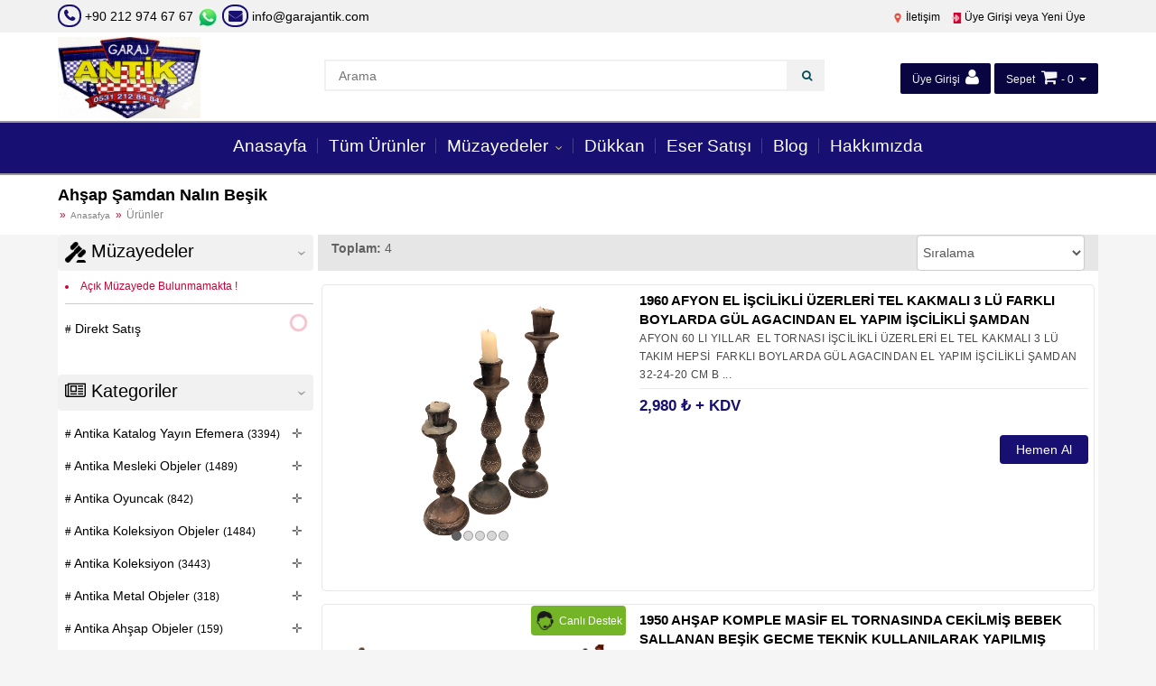

--- FILE ---
content_type: text/html; charset=UTF-8
request_url: https://www.garajantik.com/ahsap-samdan.html
body_size: 19816
content:
<!DOCTYPE html>
<html lang="tr">
  <head>
    <meta charset="utf-8">
    <meta http-equiv="X-UA-Compatible" content="IE=edge">
    <meta name="viewport" content="width=device-width, initial-scale=1">

        <meta name="robots" content="index, follow">
        
    <title>Ahşap Şamdan Nalın Beşik  | Garaj antik</title>
    <meta name="description" content="Ahşap Şamdan">
    <meta name="keywords" content="Ahşap Şamdan">
    
    <meta name="author" content="Garaj antik">
    <meta name="copyright" content="Garaj antik">
    <meta name="reply-to" content="info@garajantik.com">
	<meta name="revisit-after" content="1 day">
    <link rel="icon" href="/favicon.png">
        
  	<script src="/assets/front/default/assets/plugins/cookie.js-gh-pages/cookie.min.js"></script>

  	<!-- Bootstrap core CSS -->
    <link href="/assets/bootstrap-3.2.0/css/bootstrap.min.css" rel="stylesheet">

    <!-- HTML5 shim and Respond.js for IE8 support of HTML5 elements and media queries -->
    <!--[if lt IE 9]>
      <script src="https://oss.maxcdn.com/html5shiv/3.7.2/html5shiv.min.js"></script>
      <script src="https://oss.maxcdn.com/respond/1.4.2/respond.min.js"></script>
    <![endif]-->

    <!-- Custom styles for this template -->
    <link href="/assets/front/default/assets/general.css" rel="stylesheet">
    <link href="/assets/front/default/assets/products.css?v=1" rel="stylesheet">
    <link href="/assets/front/default/assets/content.css" rel="stylesheet">
    <!-- firm_b2b -->
    <link href="/assets/front/default/assets/firma_b2b.css" rel="stylesheet">
    <link href="/assets/front/default/assets/firm_b2b_slider.css" rel="stylesheet">
    <!-- firm_b2b -->

    
    <link href="/assets/front/default/assets/main_menu.css" rel="stylesheet">
    <link href="/assets/front/default/assets/main_menu_left.css" rel="stylesheet">
    
    <script src="/assets/front/default/assets/js/jquery-3.6.0.min.js"></script>
    <script src="/assets/bootstrap-3.2.0/js/bootstrap.min.js"></script>
    
    <script src="/assets/front/default/assets/js/general.js"></script>
    
    <script type="text/javascript" src="/assets/front/default/assets/js/pey.js"></script>
    
    <!-- Font Awesome -->
    <link rel="stylesheet" href="/assets/front/default/assets/plugins/font-awesome-4.2.0/css/font-awesome.min.css">

<!-- validation -->
    <script src="/assets/front/default/assets/plugins/validator/jquery.validate.min.js"></script>
        <script src="/assets/front/default/assets/plugins/validator/localization/messages_tr.js"></script>
	    

    				<!-- plugin seo_share_tag_new -->
<!-- facebook tag -->
	<meta property="fb:app_id" content="1584277418287318" />
    <meta property="og:title" content="Ahşap Şamdan Nalın Beşik | Garaj antik" />
    <meta property="og:type" content="product" />
    <meta property="og:url" content="https://www.garajantik.com/ahsap-samdan.html" />
    <meta property="og:image" content="https://www.garajantik.com/index/image_thumbnail?src=" />
    <meta property="og:description" content="Ahşap Şamdan" />
<!-- facebook tag --> 

 <!-- for Google -->
<meta name="description" content="Ahşap Şamdan" />
<meta name="keywords" content="Ahşap Şamdan" />
<meta name="author" content="Garaj antik" />
<meta name="copyright" content="Garaj antik" />
<meta name="application-name" content="Garaj antik" />

<!-- for Twitter -->
<meta name="twitter:card" content="summary_large_image" />
<meta name="twitter:site" content="Garaj antik">
<meta name="twitter:creator" content="Garaj antik">
<meta name="twitter:title" content="Ahşap Şamdan Nalın Beşik | Garaj antik" />
<meta name="twitter:description" content="Ahşap Şamdan" />
<meta name="twitter:image" content="https://www.garajantik.com/" />
<!-- for Twitter -->  

					<!-- plugin seo_share_tag_new -->
    			
    				<!-- plugin update_10_general_swipe -->
    	        <script src="/assets/front/default/assets/swipe/jquery.touchSwipe.min.js"></script>
					<!-- plugin update_10_general_swipe -->
    			
    				<!-- plugin update_10_general_swipe21 -->
    	        <script src="/assets/front/default/assets/swipe/swipe.js"></script>
					<!-- plugin update_10_general_swipe21 -->
    			
    				<!-- plugin Product_swipe -->
<script src="/assets/front/default/assets/plugins/slider21/product21.js"></script>
<link href="/assets/front/default/assets/plugins/slider21/product21.css" rel="stylesheet">
<script src="/assets/front/default/assets/swipe/swipe.js"></script>
					<!-- plugin Product_swipe -->
    			
<script>
$(function () {
function musload(){
    var scroll = $(window).scrollTop();
    var elements = $(".musload");
    var el;
    for (var i=0; i<elements.length; i++) {
		el = $(elements[i]);
	
		var top_of_element = el.offset().top;
		var bottom_of_element = el.offset().top + el.outerHeight();
		var bottom_of_screen = $(window).scrollTop() + $(window).innerHeight();
		var top_of_screen = $(window).scrollTop();
	
		if( (bottom_of_screen > top_of_element) && (top_of_screen < bottom_of_element)){
			el.attr("src",el.attr("data-src"));
			el.removeAttr("data-src");
            el.removeClass("musload");
		} else {
			// the element is not visible
		}        
    }
}
 window.addEventListener("scroll", musload);
 window.addEventListener("resize", musload);
 musload();
});
</script>
<script type="text/javascript">
$(document).ready(function(){

var live_now_result=1;
live_now("deneme");
live_timer =setInterval(function(){
	if(live_now_result==1){
			live_now("deneme");
		}
}, get_random_live(55,65)*1000);

function live_now(dd=false){
var meta_id=15321;	

$.ajaxSetup({ cache: false,timeout:10000 });
$.getJSON( "/live_now", {meta_id: meta_id,cur_url: window.location.href},function( live_now ) {});

}
function get_random_live(min, max) { return Math.floor(Math.random() * (max - min + 1) ) + min; }   
///// leave and back muslum21
document.addEventListener("visibilitychange", function() {
  if (document.hidden){
      //LEFT
	 $.getJSON( "/live_now/left", function( live_now_data ) {			
			live_now_result=0;			
	 });
	live_now_result=0;
  } else {
      //BACK
	live_now_result=1;
	live_now();
  }
});
/////

});
    	    
</script>
</head>
<body>


<script type="text/javascript">
function change_language(id){	
	$.ajax({ 
		type: "POST",
			url: '/cart/change_language/'+id,
			//data: data,
			dataType:"json",
			cache: false,
	beforeSend: function () {
			$("#loadingAjax").css('display','block');
		},
		success: function(data){ 
		
		window.location.reload();
		}
	}).done(function ( data ) {  
		$("#loadingAjax").css('display','none');
	});	
	
}
function start_counter(fini,cid="#demo",r_page=0){

	$.getJSON( "/pey/get_time/"+fini, function( ser_data ) {

		// Set the date we're counting down to
		var countDownDate = (ser_data.date_finish);
		//var countDownDate = new Date("7/6/2019 22:00:00").getTime();
		//dbg(countDownDate);
		
		 var now =(ser_data.anka);
		//var now = new Date().getTime();
		  
		// Update the count down every 1 second ////////////////////////////////////
		var x = setInterval(function() {
		 
		  var distance = countDownDate - now;
		    
		  // Time calculations for days, hours, minutes and seconds
		  var days = Math.floor(distance / (1000 * 60 * 60 * 24));
		  var hours = Math.floor((distance % (1000 * 60 * 60 * 24)) / (1000 * 60 * 60));
		  var minutes = Math.floor((distance % (1000 * 60 * 60)) / (1000 * 60));
		  var seconds = Math.floor((distance % (1000 * 60)) / 1000);
		    
		  // Output the result in cid"
		  
		  var mayi="<label> Kalan Süre : </label>";
		  if(days>0){ mayi= mayi+" <c21_day>"+days + "<sup>gün</sup> </c21_day>";}
		  if(days>0 || hours>0 ){ mayi=mayi+ " <c21_hour>"+ hours + "<sup>saat</sup></c21_hour>";}
		  if(days>0 || hours>0 || minutes>0 ){ mayi=mayi+ " <c21_hour>"+ minutes + "<sup>dakika</sup></c21_hour>";}
		  mayi=mayi+ "<c21_second> "+seconds + "<sup>saniye</sup></c21_second>";
		  $(cid).html(mayi);
		    
		  // If the count down is over, write some text xelas
		  if (distance < 0) {
		    clearInterval(x);
		    $(cid).html("Bitti");

		    if(r_page>0){
		    	window.location.reload();
		    }
		  }
		  
		  // sanyadin
		  now= now+1000;
		  
		}, 1000);
		/////////////////////////////////////////////////////////
		
	});

} /// function

</script>
<div class="row" id="header">

				      		<div class="row" id="header_page_center_top_full">
	      		<div class="container">
	      		<!-- main center full start -->
											
   <div id="contanct_info" style="float: left">
		  		 <ul>
			      <li class=""><i class="fa fa-phone text-cart21"> </i> <a href="tel: +90 212 974 67 67" target="_top" class="text-black"> +90 212 974 67 67</a> </li>
    				<!-- plugin plugin_key -->
    				<li class=""><a href="https://api.whatsapp.com/send?phone=905312128484" target="_blank"><img src="/img/Whatsappnumber.png" height=24 > </a></li>
					<!-- plugin plugin_key -->
    			
			      <li class=""><a href="mailto:info@garajantik.com" target="_top" class="text-black"> <i class="fa fa-envelope text-cart21"> </i> info@garajantik.com</a></li>
			     </ul>
		  </div>

												 
         
	        
	

												<div id="top_menu" style="float: right">
			<ul id="top_links">
						
							  <li class=" ">
				  				  					  				  
					  <a href="https://www.garajantik.com/iletisim.html" class="dropdown-toggle " > 
					   <img src="/uploads/meta_icon/9/45c48cce2e2d7fbdea1afc51c7c6ad26.ico" height=15> İletişim  
					  </a>
					  				  </li>
						
						 			
							  <li class=" ">
				  				  					  					  				  
					  <a href="https://www.garajantik.com/giris52.html" class="dropdown-toggle login_class" > 
					   <img src="/uploads/meta_icon/7/8f14e45fceea167a5a36dedd4bea2543.png" height=15> Üye Girişi veya Yeni Üye  
					  </a>
					  				  </li>
			
			</ul>
			</div>
	

					
					
				<!-- main center full end -->
				</div>
				</div>
								
		<div class="container">
			  <div class="row no-margin" id="header_container">
		
		      		<div class="col-md-3 col-xs-12" id="header_page_left">
		      		
		      		<div class="logo_container"> 
					<a href="/"><img src="/uploads/logo.png" class="logo" height=90> </a>
					</div>
					
		      							
					</div>
					
		      		
					<div class="col-md-9 col-xs-12 no-padding"  id="header_page_center">
		      		<!-- main center start -->
		      		
							      		
		      		
					
		      															

			<div id="cart_position" class="">
 			
              <div class="top_cart_header">
              	<a href="/cart" class="text-cart">Sepet</a> 
              	<i class="fa fa-shopping-cart text-cart"></i> 
              	<span class="text-cart"> - 0</span> <span class="caret text-cart"></span>
              </div>
              
              <div id="top_cart" class="row">
              
                                <p class="col-sm-12  text-center"> <br>Sepet Boş</p>
                             
                 
              </div>
		</div>
		

													
<div class="my_account_container" style="float: right">
 			
              <div class="my_account_header">
                            	<a href="giris52.html" class="login_button" role="button"> Üye Girişi
              	<i class="fa fa-user"></i>
              	</a>
                            </div>
              
              
</div>

													<script type="text/javascript">
/*
$(document).ready(function() {
	$('#search_list').hide();
	$("#search_words_top").on('input', function() {
		var search_words = $(this).val();
		if (search_words.length >= 3) {
			$.post('/meta/search_top', { search_words: search_words }, function(data) {
				$('#search_list').empty();
				$('#search_list').show();
				if( data.length>0){
					$.each(data, function() {
						$('#search_list').append('<a href="' + this.link + '" >' + this.title + ' ('+this.short_name+')</a>');
					});
				}else{
					$('#search_list').append('<li><p class="text-red"> Sonuç Bulunmadı !</p></li>');
				}
			}, "json");
		}else{
			$('#search_list').empty();
			$('#search_list').hide();
		}
	});
});
*/
</script>
	
			<div id="top_search" class="dd">
			
				<form  action="https://www.garajantik.com/tumurunler.html" method="post" enctype="multipart/form-data" id="search_form">
				    
				    <button type="submit" class="btn btn-sm col-md-1 pull-right"> <i class="fa fa-search"></i> </button>
				    <div class="col-md-11 input_container pull-right">
				    	<input type="text" placeholder="Arama" name="search_words" id="search_words_top" autocomplete="off" value="" >
						<div id="search_list"> </div>
					</div>
						
				</form>
				
			</div>	
			
			
						
						

						
						
						
					
										<!-- main center end -->
					 </div>
					
								
		</div>
		</div>

							<div class="row no-margin"> 
		      		<div class="col-md-12" id="header_page_center_bottom_full">
		      		<div class="container">
		      		<!-- main center full start -->
													<script>
	$(document).ready(function(){
		$("#simple_menu li:has(ul)>a").click(function(e){
			if(max_width(768)){
				//e.preventDefault();
			}	
		});
	});
</script>
<style>
@media only screen and  (max-width: 768px) {
	#simple_menu {
		max-height:300px;
	}
}
</style>


<div class="main_menu-toggle-image">
	<div class="toggleline"></div>
	<div class="toggleline"></div>
	<div class="toggleline"></div>
</div>

	<div id="primary_nav_wrap">
		
			<ul id="simple_menu" class="close_menu">
						
						
			  <li  >
			  
			  	 			  	 <a href="https://www.garajantik.com/anasayfa.html" class=" inline">Anasayfa </a>
			  	 			  			  </li>
						
						
			  <li  >
			  
			  	 			  	 <a href="https://www.garajantik.com/tumurunler.html" class=" inline">Tüm Ürünler </a>
			  	 			  			  </li>
						
						
			  <li  >
			  
			  	 			  	 <a href="https://www.garajantik.com/muzayedeler.html" class="has_sub inline">Müzayedeler </a>
			  	 			  			  <span class="sub_arrow">✛</span>
			  	<ul>
			  				  	  <li>
			  	  			  	  <a href="https://www.garajantik.com/muzayede-arsivleri.html" class=" inline">Geçmiş Müzayedeler</a>
			      			      </li>
			     			  	  <li>
			  	  			  	  <a href="https://www.garajantik.com/acik-muzayedeler.html" class=" inline">Aktif Müzayedeler</a>
			      			      </li>
			     
			    </ul>
			  			  </li>
						
						
			  <li  >
			  
			  	 			  	 <a href="https://www.garajantik.com/dukkan.html" class=" inline">Dükkan </a>
			  	 			  			  </li>
						
						
			  <li  >
			  
			  	 			  	 <a href="https://www.garajantik.com/eser-satisi.html" class=" inline">Eser Satışı </a>
			  	 			  			  </li>
						
						
			  <li  >
			  
			  	 			  	 <a href="https://www.garajantik.com/tr-content.html" class=" inline">Blog </a>
			  	 			  			  </li>
						
						
			  <li  >
			  
			  	 			  	 <a href="https://www.garajantik.com/hakkimizda.html" class=" inline">Hakkımızda </a>
			  	 			  			  </li>
			
			
			</ul>
			</div>

		

						
					<!-- main center full end -->
					</div>
					</div>
				</div>	
								
</div>



     
<script type="text/javascript">
$(document).ready(function(){
	$(".cart21_alert_close").click(function(){ $(this).parents(".cart21_alert").remove(); });
});
</script>

  


	
	


   <script type="text/javascript">

    $(document).ready(function(){
    	
    	box_toggle_init("product-filter","box");

    	$("[id^='category_id_']").click(function(){

    		$id=$(this).attr("id").replace("category_id_","");

    		check =$("#product_form_filter").find("input[name^='category_id'][value='"+$id+"']").prop("checked");
    		

    		if(!check){
				$(this).addClass("catactive");
        	}else{
        		$(this).removeClass("catactive");
            }

    		/// change check true or false
    		$("#product_form_filter").find("input[name^='category_id'][value='"+$id+"']").prop("checked", !check);
    		
    		 submit_filter_form();    		
    	});
    		
	});


    function submit_filter_form(){
    	//$("#product_form_filter").submit();

    	 $.ajax({
    			url: "/category/index/list",
    			type: "post",
    			data: $("#product_form_filter").serialize(),  
    			dataType: "text", 
    			cache: false,
    			beforeSend: function () {
    				
    				$("#loadingAjax").css('display','block');
    	  		},
    			success: function (response) {  
    			
    				$("#product_list").html(response);
    			}
    		}).done(function ( data ) {  
    				$("#loadingAjax").css('display','none');
    					
    		});	
    	
        }
    </script>
    
    



<script type="text/javascript">


function order_by(id){
	//alert(code);

	 $.ajax({
		url: "/category/set_orderby",
		type: "post",
		data: {"orderby":id},  
		dataType: "text", 
		cache: false,
		beforeSend: function () {
			
			$("#loadingAjax").css('display','block');
  		},
		success: function (response) {  

			window.location.reload();
			//product_list();
		}
	}).done(function ( data ) {  
			$("#loadingAjax").css('display','none');
				
	});	
	
}
										

function product_list(){
	//alert(code);

	 $.ajax({
		url: "/category/index/list",
		type: "post",
		//data: {"id":id},  
		dataType: "text", 
		cache: false,
		beforeSend: function () {
			
			$("#loadingAjax").css('display','block');
  		},
		success: function (response) {  
		
			$("#product_list").html(response);
		}
	}).done(function ( data ) {  
			$("#loadingAjax").css('display','none');
				
	});	
	
}

</script>


<script type="text/javascript">

function feature($id){

	$.post("/category/feature/"+$id,function(){
window.location.reload();
		});
	
}
</script>



		<div class="staic_page">	
		
			<div class="page_header bg-pallet3">
		<div class="container">	
			<h1 class="page_title text-white">Ahşap Şamdan Nalın Beşik</h1>
			<div class="breadcrumb">
				 <ul>
			      <li class="text-pallet1"><a href="/" class="text-white">Anasafya</a></li> 
			      <li class="text-pallet1 breadcrumb_active">Ürünler</li>
			     </ul>
			</div>
		</div>
	</div>
	
	      	<div class="container">
			<div class="page_body">
			
	      			      	
	      			      		<div class="col-md-3" id="page_left">
	      		      
	      		      <div class="box box-mobile">
					  <div class="box-header">
						<h2 class="box-title"><img src="/img/muzayade.png" style="height: 23px;"> Müzayedeler</h2>
						<span class="arrow">&lsaquo;</span>
					  </div>
					  <div class="box-body">
					  						<li class="text-red"> Açık Müzayede Bulunmamakta ! </li>
						
							   
						<div class="clearfix"></div> <hr>
						<ul class="main_left_cat no-padding no-liststyle">
							<li class="">
								<a href="/dukkan.html?redirect=ahsap-samdan.html"  class="inline cat_link "> 
								 Direkt Satış
								</a>
								<div class="loader_container"> <div class="loader06"></div> </div>
							</li>
						</ul>
						  
					 </div>
					</div>
					
	      		<!-- main left start -->
												
<script type="text/javascript">
$(document).ready(function(){
	$("ul").find(".catactive").parent().parent().slideDown();
	$("ul").find(".catactive").parent().parent().parent().parent().slideDown();
	$("ul").find(".catactive").parent().parent().parent().parent().parent().parent().slideDown();


	$("ul").find(".catactive").parent().find("ul:first").slideDown();
	
});

$(document).ready(function(){
	$(".main_left_cat li:has(ul)>a").click(function(e){
		if(max_width(768)){
			e.preventDefault();
			$(this).next(".openul").trigger("click");	
		}	
	});
});

</script>
	
			<!-- main category box start -->
	      		<div class="box box-mobile">
					  <div class="box-header">
						<h2 class="box-title"><i class="fa fa-newspaper-o"></i> Kategoriler</h2>
							   		 			<span class="arrow">&lsaquo;</span>
					  </div>
					  <div class="box-body">
				  					
					           <ul class="main_left_cat no-padding no-liststyle">
																<li class="">
										<a href="/antika-katalog-yayn-efemera_cat.html"  class="inline cat_link "> 
										 Antika Katalog Yayın Efemera <small>(3394)</small>										</a>
									
																		<span class="inline openul cursor">✛</span>
									<ul  class=" no-liststyle no-margin" style="padding-left: 5px !important; display:none;" >
										 
										<li class="" >
											<a href="/kitap-dergi-cizgi-roman.html" class="inline cat_link " > 
											 Kitap Dergi Cizgi Roman <small>(1787)</small>											</a>
											
																						
										</li>
										 
										<li class="" >
											<a href="/fotograf-fotokart_cat.html" class="inline cat_link " > 
											  Fotoğraf Fotokart <small>(261)</small>											</a>
											
																						
										</li>
										 
										<li class="" >
											<a href="/kartpostal-stereoscope_cat.html" class="inline cat_link " > 
											  Stereoskop  Kartpostal <small>(481)</small>											</a>
											
																						
										</li>
										 
										<li class="" >
											<a href="/osmanli-el-yazma-kitap-defter-evrak-makbuz.html" class="inline cat_link " > 
											 Osmanlı El Yazma Kitap Defter Evrak Makbuz <small>(12)</small>											</a>
											
																						
										</li>
										 
										<li class="" >
											<a href="/urun-katalogu.html" class="inline cat_link " > 
											 Ürün Kataloğu Bayrak Rozet <small>(20)</small>											</a>
											
																						
										</li>
										 
										<li class="" >
											<a href="/etiket-ilan-menu.html" class="inline cat_link " > 
											 Etiket İlan Menu Rehber Ambalaj Kagıt <small>(35)</small>											</a>
											
																						
										</li>
										 
										<li class="" >
											<a href="/piyango-bilet-hisse-senet.html" class="inline cat_link " > 
											 Piyango Bilet Pul Hisse Cek Senet <small>(163)</small>											</a>
											
																						
										</li>
										 
										<li class="" >
											<a href="/ansiklopedi-sozluk.html" class="inline cat_link " > 
											  Ansiklopedi Sözlük Albüm Harita <small>(15)</small>											</a>
											
																						
										</li>
										 
										<li class="" >
											<a href="/fatura-makbuz-fis-vinyet.html" class="inline cat_link " > 
											 Fatura Makbuz Fiş Vinyet Tebrik Kartı <small>(153)</small>											</a>
											
																						
										</li>
										 
										<li class="" >
											<a href="/ciklet-sakz-cukulata-futbol-oyun-kartlar.html" class="inline cat_link " > 
											 Ciklet Sakız Cukulata Futbol Oyun Kartları <small>(58)</small>											</a>
											
																						
										</li>
										 
										<li class="" >
											<a href="/kartvizit-pasaport-menu.html" class="inline cat_link " > 
											 Kartvizit Pasaport Menu <small>(3)</small>											</a>
											
																						
										</li>
										 
										<li class="" >
											<a href="/karne-ruhsat-bildiri-takvim.html" class="inline cat_link " > 
											 Karne Telgraf Ehliyet Ruhsat Bildiri Takvim <small>(78)</small>											</a>
											
																						
										</li>
										 
										<li class="" >
											<a href="/gazete-diploma-mukavele-lisans.html" class="inline cat_link " > 
											 Gazete Diploma Mukavele Lisans   <small>(20)</small>											</a>
											
																						
										</li>
										 
										<li class="" >
											<a href="/eski-osmanl-kitap-belge-evrak.html" class="inline cat_link " > 
											 Eski Osmanlı Kitap Belge Evrak <small>(24)</small>											</a>
											
																						
										</li>
										 
										<li class="" >
											<a href="/karton-mukavva-kutu.html" class="inline cat_link " > 
											 Karton Mukavva Kutu Davetiye <small>(3)</small>											</a>
											
																						
										</li>
										 
										<li class="" >
											<a href="/afis-reklam-tabela.html" class="inline cat_link " > 
											 Afiş Lobi Reklam Tabela Vesika Ruhsat Kimlik Pasaport <small>(160)</small>											</a>
											
																						
										</li>
										 
										<li class="" >
											<a href="/yazl-veya-yazsz-defter.html" class="inline cat_link " > 
											 Yazılı Veya Yazısız Not Defterİ <small>(16)</small>											</a>
											
																						
										</li>
										 
										<li class="" >
											<a href="/kartvizit-muzayede-katalogu.html" class="inline cat_link " > 
											 Zarf Kartvizit Kart Müzayede Kataloğu <small>(75)</small>											</a>
											
																						
										</li>
										 
										<li class="" >
											<a href="/diger-antika-yayn-ve-efemera-objeler.html" class="inline cat_link " > 
											  Diğer Antika Yayın Ve Efemera Objeler <small>(16)</small>											</a>
											
																						
										</li>
										
									</ul>
																		</li>
															<li class="">
										<a href="/antika-mesleki-objeler.html"  class="inline cat_link "> 
										 Antika Mesleki Objeler <small>(1489)</small>										</a>
									
																		<span class="inline openul cursor">✛</span>
									<ul  class=" no-liststyle no-margin" style="padding-left: 5px !important; display:none;" >
										 
										<li class="" >
											<a href="/-oto-garaj-aksesuar-.html" class="inline cat_link " > 
											  Oto Motor Garaj Aksesuar  <small>(174)</small>											</a>
											
																						
										</li>
										 
										<li class="" >
											<a href="/tamirci-takm-alet.html" class="inline cat_link " > 
											 Tamirci Bakım Onarım Takım Alet <small>(203)</small>											</a>
											
																						
										</li>
										 
										<li class="" >
											<a href="/bakkal-kasap.html" class="inline cat_link " > 
											 Bakkal Kasap Kücuk Esnaf <small>(173)</small>											</a>
											
																						
										</li>
										 
										<li class="" >
											<a href="/asker-savas.html" class="inline cat_link " > 
											 Asker Şavaş <small>(81)</small>											</a>
											
																						
										</li>
										 
										<li class="" >
											<a href="/buro-ve-krtasiye-malzemeleri.html" class="inline cat_link " > 
											 Büro Ve Kırtasiye Yazı Malzemeleri <small>(163)</small>											</a>
											
																						
										</li>
										 
										<li class="" >
											<a href="/okul-giyim-alet-.html" class="inline cat_link " > 
											 Okul Sınıf Giyim Alet  <small>(90)</small>											</a>
											
																						
										</li>
										 
										<li class="" >
											<a href="/doktor-tp-ecza.html" class="inline cat_link " > 
											 Doktor Tıp Ecza İlac <small>(154)</small>											</a>
											
																						
										</li>
										 
										<li class="" >
											<a href="/berber-kuafor.html" class="inline cat_link " > 
											 Berber Kuafor Traş Ürünleri <small>(119)</small>											</a>
											
																						
										</li>
										 
										<li class="" >
											<a href="/terzi-tuafiye-dokuma.html" class="inline cat_link " > 
											 Terzi Tuafiye Dokuma <small>(76)</small>											</a>
											
																						
										</li>
										 
										<li class="" >
											<a href="/denizci-deniz.html" class="inline cat_link " > 
											 Denizci Deniz İtfaiye <small>(30)</small>											</a>
											
																						
										</li>
										 
										<li class="" >
											<a href="/tren-malzeme-tcdd.html" class="inline cat_link " > 
											 Tren Malzeme TCDD <small>(9)</small>											</a>
											
																						
										</li>
										 
										<li class="" >
											<a href="/polis-bekci-emniyet.html" class="inline cat_link " > 
											 Polis Bekci Emniyet Ptt  <small>(13)</small>											</a>
											
																						
										</li>
										 
										<li class="" >
											<a href="/ayakkab-kundurac.html" class="inline cat_link " > 
											 Saraciye Ayakkabı Kundura Canta <small>(89)</small>											</a>
											
																						
										</li>
										 
										<li class="" >
											<a href="/sarraf-kuyumcu.html" class="inline cat_link " > 
											 Sarraf Kuyumcu <small>(10)</small>											</a>
											
																						
										</li>
										 
										<li class="" >
											<a href="/bask-kalp-klise.html" class="inline cat_link " > 
											 Baskı Matbaa Kalıp Kılişe <small>(7)</small>											</a>
											
																						
										</li>
										 
										<li class="" >
											<a href="/sekerci-lokum-tatl-kuru-yemisci.html" class="inline cat_link " > 
											 Şekerci Lokum Tatlı Kuru Yemişci  <small>(6)</small>											</a>
											
																						
										</li>
										 
										<li class="" >
											<a href="/bankac.html" class="inline cat_link " > 
											 Bankacı <small>(6)</small>											</a>
											
																						
										</li>
										 
										<li class="" >
											<a href="/spor-alet-forma-.html" class="inline cat_link " > 
											 Spor Takım Külüp Alet Obje Forma  <small>(58)</small>											</a>
											
																						
										</li>
										 
										<li class="" >
											<a href="/antika-mesleki-objeler153.html" class="inline cat_link " > 
											 Diger Antika Mesleki Objeler <small>(31)</small>											</a>
											
																						
										</li>
										
									</ul>
																		</li>
															<li class="">
										<a href="/antika-oyuncak-.html"  class="inline cat_link "> 
										 Antika Oyuncak  <small>(842)</small>										</a>
									
																		<span class="inline openul cursor">✛</span>
									<ul  class=" no-liststyle no-margin" style="padding-left: 5px !important; display:none;" >
										 
										<li class="" >
											<a href="/oyuncak-araba.html" class="inline cat_link " > 
											 Oyuncak Araba Otobus <small>(79)</small>											</a>
											
																						
										</li>
										 
										<li class="" >
											<a href="/oyuncak-bebek.html" class="inline cat_link " > 
											 Oyuncak Bebek <small>(78)</small>											</a>
											
																						
										</li>
										 
										<li class="" >
											<a href="/oyuncak-top-figur.html" class="inline cat_link " > 
											 Oyuncak Top Figür <small>(110)</small>											</a>
											
																						
										</li>
										 
										<li class="" >
											<a href="/oyuncak-gemi-tekne.html" class="inline cat_link " > 
											 Oyuncak Gemi Tekne <small>(5)</small>											</a>
											
																						
										</li>
										 
										<li class="" >
											<a href="/oyuncak-kamyon-is-makinas.html" class="inline cat_link " > 
											 Oyuncak Kamyon İş Makinası <small>(26)</small>											</a>
											
																						
										</li>
										 
										<li class="" >
											<a href="/oyuncak-silah-tabanca-tufek.html" class="inline cat_link " > 
											 Oyuncak Silah Tabanca Tüfek <small>(22)</small>											</a>
											
																						
										</li>
										 
										<li class="" >
											<a href="/duduk-trampet-muzik-aletleri.html" class="inline cat_link " > 
											 Düdük Trampet Müzik Aletleri <small>(82)</small>											</a>
											
																						
										</li>
										 
										<li class="" >
											<a href="/oyuncak-durbun.html" class="inline cat_link " > 
											 Ahsap Eyup El YapımOyuncak  <small>(9)</small>											</a>
											
																						
										</li>
										 
										<li class="" >
											<a href="/oyuncak-ucak-jet.html" class="inline cat_link " > 
											 Oyuncak Uçak Jet Uzay Aracları <small>(15)</small>											</a>
											
																						
										</li>
										 
										<li class="" >
											<a href="/oyuncak-tren.html" class="inline cat_link " > 
											 Oyuncak Tren <small>(19)</small>											</a>
											
																						
										</li>
										 
										<li class="" >
											<a href="/oyuncak-bisiklet-motosiklet.html" class="inline cat_link " > 
											 Oyuncak Bisiklet Motosiklet <small>(14)</small>											</a>
											
																						
										</li>
										 
										<li class="" >
											<a href="/lego-maket-yaz-boz.html" class="inline cat_link " > 
											 Oyun Zeka Logo Kart Maket Yaz Boz <small>(183)</small>											</a>
											
																						
										</li>
										 
										<li class="" >
											<a href="/oyuncak-kursun-asker.html" class="inline cat_link " > 
											 Oyuncak Kurşun Asker <small>(10)</small>											</a>
											
																						
										</li>
										 
										<li class="" >
											<a href="/mekanik-hareketli-oyuncaklar.html" class="inline cat_link " > 
											 Mekanik Hareketli Oyuncaklar <small>(57)</small>											</a>
											
																						
										</li>
										 
										<li class="" >
											<a href="/diger-antika-oyuncak-objeler.html" class="inline cat_link " > 
											 Diğer Antika Oyuncak Objeler <small>(135)</small>											</a>
											
																						
										</li>
										
									</ul>
																		</li>
															<li class="">
										<a href="/antika-koleksiyon-objeler-.html"  class="inline cat_link "> 
										 Antika Koleksiyon Objeler  <small>(1484)</small>										</a>
									
																		<span class="inline openul cursor">✛</span>
									<ul  class=" no-liststyle no-margin" style="padding-left: 5px !important; display:none;" >
										 
										<li class="" >
											<a href="/fotograf-makinesi-kamera.html" class="inline cat_link " > 
											 Fotoğraf Makinesi Kamera <small>(69)</small>											</a>
											
																						
										</li>
										 
										<li class="" >
											<a href="/durbun-teleskop.html" class="inline cat_link " > 
											 Dürbün Teleskop <small>(8)</small>											</a>
											
																						
										</li>
										 
										<li class="" >
											<a href="/soba-mangal-semaver.html" class="inline cat_link " > 
											 Soba Mangal Semaver <small>(10)</small>											</a>
											
																						
										</li>
										 
										<li class="" >
											<a href="/el-aletleri.html" class="inline cat_link " > 
											 El Aletleri Takımları <small>(7)</small>											</a>
											
																						
										</li>
										 
										<li class="" >
											<a href="/radyo-pikap-gramafon.html" class="inline cat_link " > 
											 Radyo Teyp Pikap Amfi Gramafon <small>(158)</small>											</a>
											
																						
										</li>
										 
										<li class="" >
											<a href="/elektrikli-aletler.html" class="inline cat_link " > 
											 Elektrikli Pilli Aletler Mikrofon <small>(18)</small>											</a>
											
																						
										</li>
										 
										<li class="" >
											<a href="/klc-kama-hancer-bcak.html" class="inline cat_link " > 
											 Kılıç Kama Hançer Bıçak <small>(29)</small>											</a>
											
																						
										</li>
										 
										<li class="" >
											<a href="/muzik-enstrumanlar.html" class="inline cat_link " > 
											 Müzik Enstrümanları <small>(38)</small>											</a>
											
																						
										</li>
										 
										<li class="" >
											<a href="/cakmak-kibrit-sgara.html" class="inline cat_link " > 
											 Çakmak Kibrit Sıgaralık Sıgara <small>(288)</small>											</a>
											
																						
										</li>
										 
										<li class="" >
											<a href="/pipo-agzlk.html" class="inline cat_link " > 
											 Pipo Puro Ağızlık Tütün Enfiye <small>(97)</small>											</a>
											
																						
										</li>
										 
										<li class="" >
											<a href="/heykel-bust-biblo.html" class="inline cat_link " > 
											 Heykel Bust Biblo Fugur <small>(11)</small>											</a>
											
																						
										</li>
										 
										<li class="" >
											<a href="/tabaka-kartvizitlik.html" class="inline cat_link " > 
											 Tabaka Kartvizitlik Mühür <small>(10)</small>											</a>
											
																						
										</li>
										 
										<li class="" >
											<a href="/lamba-fener-kandil_cat.html" class="inline cat_link " > 
											 Lamba Fener Kandil Şamdan <small>(87)</small>											</a>
											
																						
										</li>
										 
										<li class="" >
											<a href="/barometre-termometre.html" class="inline cat_link " > 
											 Barometre Termometre Derece <small>(50)</small>											</a>
											
																						
										</li>
										 
										<li class="" >
											<a href="/matara-termos.html" class="inline cat_link " > 
											 Matara Termos Buzluk <small>(10)</small>											</a>
											
																						
										</li>
										 
										<li class="" >
											<a href="/galon-varil-bidon-fc.html" class="inline cat_link " > 
											 Galon Varil Bidon Fıcı <small>(4)</small>											</a>
											
																						
										</li>
										 
										<li class="" >
											<a href="/daktilo-hesap-makinesi.html" class="inline cat_link " > 
											 Daktilo Hesap Makinesi Yazar Kasa <small>(16)</small>											</a>
											
																						
										</li>
										 
										<li class="" >
											<a href="/saat-telefon.html" class="inline cat_link " > 
											 Saat Köstek Telefon İletişim Cıhazları <small>(145)</small>											</a>
											
																						
										</li>
										 
										<li class="" >
											<a href="/silt-brove-kokart.html" class="inline cat_link " > 
											 Şilt Brove Kokart Plaket <small>(10)</small>											</a>
											
																						
										</li>
										 
										<li class="" >
											<a href="/kase-klise-cam-negatif.html" class="inline cat_link " > 
											 Kaşe Kılişe Cam Negatif Mühür <small>(25)</small>											</a>
											
																						
										</li>
										 
										<li class="" >
											<a href="/emaye-teneke-metal-urunler.html" class="inline cat_link " > 
											 Emaye Teneke  Tabela Ürünler <small>(50)</small>											</a>
											
																						
										</li>
										 
										<li class="" >
											<a href="/kalem-kalemtras.html" class="inline cat_link " > 
											 Kalem Divit Kalemtraş <small>(53)</small>											</a>
											
																						
										</li>
										 
										<li class="" >
											<a href="/tart-baskul-agrlk-.html" class="inline cat_link " > 
											 Tartı Terazi Kantar Baskul Gr Kg Agırlık  <small>(47)</small>											</a>
											
																						
										</li>
										 
										<li class="" >
											<a href="/baston-kamc-krbac.html" class="inline cat_link " > 
											 Baston Asa Kamcı Kırbac <small>(3)</small>											</a>
											
																						
										</li>
										 
										<li class="" >
											<a href="/makyaj-parfum-sabun.html" class="inline cat_link " > 
											 Makyaj Bakım Parfüm Sabun <small>(193)</small>											</a>
											
																						
										</li>
										 
										<li class="" >
											<a href="/bebek-urunleri.html" class="inline cat_link " > 
											 Bebek Ürünleri <small>(8)</small>											</a>
											
																						
										</li>
										 
										<li class="" >
											<a href="/diger-antika-objeler.html" class="inline cat_link " > 
											 Diğer Antika Objeler <small>(52)</small>											</a>
											
																						
										</li>
										
									</ul>
																		</li>
															<li class="">
										<a href="/antika-koleksiyon.html"  class="inline cat_link "> 
										 Antika Koleksiyon <small>(3443)</small>										</a>
									
																		<span class="inline openul cursor">✛</span>
									<ul  class=" no-liststyle no-margin" style="padding-left: 5px !important; display:none;" >
										 
										<li class="" >
											<a href="/rozet-madalya-nsan.html" class="inline cat_link " > 
											 Rozet Madalya Nışan <small>(399)</small>											</a>
											
																						
										</li>
										 
										<li class="" >
											<a href="/kahve-kulturu.html" class="inline cat_link " > 
											 Kahve Cay Kültürü <small>(85)</small>											</a>
											
																						
										</li>
										 
										<li class="" >
											<a href="/dini-tekke-.html" class="inline cat_link " > 
											 Dini Tekke  <small>(113)</small>											</a>
											
																						
										</li>
										 
										<li class="" >
											<a href="/futbol-spor.html" class="inline cat_link " > 
											 Futbol Spor <small>(1)</small>											</a>
											
																						
										</li>
										 
										<li class="" >
											<a href="/kilit-anahtar.html" class="inline cat_link " > 
											 Kilit Anahtar Musluk <small>(30)</small>											</a>
											
																						
										</li>
										 
										<li class="" >
											<a href="/kapi-tokmak-zil-kol.html" class="inline cat_link " > 
											 Kapı Tokmak Zil Kol <small>(1)</small>											</a>
											
																						
										</li>
										 
										<li class="" >
											<a href="/kumbara-.html" class="inline cat_link " > 
											 Kumbara Küllük  <small>(92)</small>											</a>
											
																						
										</li>
										 
										<li class="" >
											<a href="/fes-sapka-baret-migfer.html" class="inline cat_link " > 
											 Fes Şapka Baret Migfer <small>(20)</small>											</a>
											
																						
										</li>
										 
										<li class="" >
											<a href="/can-zil-kampana.html" class="inline cat_link " > 
											 Can Zil Kampana  <small>(15)</small>											</a>
											
																						
										</li>
										 
										<li class="" >
											<a href="/icki-alkol-.html" class="inline cat_link " > 
											 Minyatür Şişe İçki Alkol  <small>(394)</small>											</a>
											
																						
										</li>
										 
										<li class="" >
											<a href="/murekkep-hokka-divit.html" class="inline cat_link " > 
											 Mürekkep Hokka Divit <small>(15)</small>											</a>
											
																						
										</li>
										 
										<li class="" >
											<a href="/heykel-bust-biblo_cat.html" class="inline cat_link " > 
											 Heykel Bust Biblo <small>(10)</small>											</a>
											
																						
										</li>
										 
										<li class="" >
											<a href="/kp-testi-toprak.html" class="inline cat_link " > 
											 Küp Testi Toprak  <small>(2)</small>											</a>
											
																						
										</li>
										 
										<li class="" >
											<a href="/aplik-lambeder-abajur-lamba.html" class="inline cat_link " > 
											 Aplik Lambeder Abajur Şamdan Mumluk <small>(31)</small>											</a>
											
																						
										</li>
										 
										<li class="" >
											<a href="/kaset-ses-bantlar.html" class="inline cat_link " > 
											 Video Kaset Cd Ses Bantları  Cihazları <small>(70)</small>											</a>
											
																						
										</li>
										 
										<li class="" >
											<a href="/muzik-aletleri.html" class="inline cat_link " > 
											 Müzik Aletleri Hoparlor Microfon <small>(22)</small>											</a>
											
																						
										</li>
										 
										<li class="" >
											<a href="/canta-kutu-kap-saklama.html" class="inline cat_link " > 
											 Canta Kutu Kap Saklama   <small>(4)</small>											</a>
											
																						
										</li>
										 
										<li class="" >
											<a href="/sinema-slayt-film-makinesi.html" class="inline cat_link " > 
											 Sinema Slayt Film Makinesi <small>(33)</small>											</a>
											
																						
										</li>
										 
										<li class="" >
											<a href="/anahtarlk-cak.html" class="inline cat_link " > 
											 Anahtarlık Cakı Acacak Tirbuşon <small>(701)</small>											</a>
											
																						
										</li>
										 
										<li class="" >
											<a href="/jeton-bilet.html" class="inline cat_link " > 
											 Jeton Bilet <small>(33)</small>											</a>
											
																						
										</li>
										 
										<li class="" >
											<a href="/pul-ve-posta.html" class="inline cat_link " > 
											 Pul Ve Posta <small>(11)</small>											</a>
											
																						
										</li>
										 
										<li class="" >
											<a href="/madeni-ve-kagt-para.html" class="inline cat_link " > 
											 Madeni Ve Kağıt Para <small>(145)</small>											</a>
											
																						
										</li>
										 
										<li class="" >
											<a href="/mutfak-gerecleri-kap-kacak.html" class="inline cat_link " > 
											 Mutfak Aletleri Gerecleri Kap Kacak <small>(360)</small>											</a>
											
																						
										</li>
										 
										<li class="" >
											<a href="/kutu-tepsi244.html" class="inline cat_link " > 
											 Kutu Tepsi Cerceve <small>(111)</small>											</a>
											
																						
										</li>
										 
										<li class="" >
											<a href="/diger-antika-koleksiyonlar.html" class="inline cat_link " > 
											 Diger Antika Koleksiyonlar <small>(52)</small>											</a>
											
																						
										</li>
										
									</ul>
																		</li>
															<li class="">
										<a href="/antika-metal-objeler.html"  class="inline cat_link "> 
										 Antika Metal Objeler <small>(318)</small>										</a>
									
																		<span class="inline openul cursor">✛</span>
									<ul  class=" no-liststyle no-margin" style="padding-left: 5px !important; display:none;" >
										 
										<li class="" >
											<a href="/antika-gumus-objeler.html" class="inline cat_link " > 
											 Antika Gümüş Objeler <small>(15)</small>											</a>
											
																						
										</li>
										 
										<li class="" >
											<a href="/antika-bakr-objeler.html" class="inline cat_link " > 
											 Antika Bakır Objeler <small>(38)</small>											</a>
											
																						
										</li>
										 
										<li class="" >
											<a href="/antika-pirinc-objeler.html" class="inline cat_link " > 
											 Antika Pirinç Objeler <small>(80)</small>											</a>
											
																						
										</li>
										 
										<li class="" >
											<a href="/sari-metal-objeler.html" class="inline cat_link " > 
											 Sarı Metal Objeler <small>(3)</small>											</a>
											
																						
										</li>
										 
										<li class="" >
											<a href="/antika-teneke-objeler.html" class="inline cat_link " > 
											 Antika Teneke Objeler <small>(31)</small>											</a>
											
																						
										</li>
										 
										<li class="" >
											<a href="/antika-kalay-objeler.html" class="inline cat_link " > 
											 Antika Kalay Kurşun Zinn Objeler <small>(3)</small>											</a>
											
																						
										</li>
										 
										<li class="" >
											<a href="/antika-bronz-objeler.html" class="inline cat_link " > 
											 Antika Bronz Objeler <small>(36)</small>											</a>
											
																						
										</li>
										 
										<li class="" >
											<a href="/antika-demir-objeler.html" class="inline cat_link " > 
											 Antika Döküm Demir Objeler <small>(16)</small>											</a>
											
																						
										</li>
										 
										<li class="" >
											<a href="/antika-aluminyum-objeler.html" class="inline cat_link " > 
											 Antika Alüminyum Objeler <small>(6)</small>											</a>
											
																						
										</li>
										 
										<li class="" >
											<a href="/antika-mekanik-makine.html" class="inline cat_link " > 
											 Antika Mekanik Makine 											</a>
											
																						
										</li>
										 
										<li class="" >
											<a href="/antika-emaye-cinko-objeler.html" class="inline cat_link " > 
											 Antika Emaye Çinko Objeler <small>(35)</small>											</a>
											
																						
										</li>
										 
										<li class="" >
											<a href="/antika-ferforje-objeler.html" class="inline cat_link " > 
											 Antika Ferforje Objeler <small>(1)</small>											</a>
											
																						
										</li>
										 
										<li class="" >
											<a href="/antika-mineli-objeler.html" class="inline cat_link " > 
											 Antika Mineli  Objeler <small>(6)</small>											</a>
											
																						
										</li>
										 
										<li class="" >
											<a href="/antika-altn-objeler.html" class="inline cat_link " > 
											 Antika Altın Objeler 											</a>
											
																						
										</li>
										 
										<li class="" >
											<a href="/diger-antika-metal-objeler.html" class="inline cat_link " > 
											 Diğer Antika Metal Objeler <small>(48)</small>											</a>
											
																						
										</li>
										
									</ul>
																		</li>
															<li class="">
										<a href="/antika-ahsap-objeler.html"  class="inline cat_link "> 
										 Antika Ahşap Objeler <small>(159)</small>										</a>
									
																		<span class="inline openul cursor">✛</span>
									<ul  class=" no-liststyle no-margin" style="padding-left: 5px !important; display:none;" >
										 
										<li class="" >
											<a href="/tarmsal-is-mutfak-urunleri.html" class="inline cat_link " > 
											 Tarımsal İş Mutfak  Ürünleri <small>(20)</small>											</a>
											
																						
										</li>
										 
										<li class="" >
											<a href="/ahsap-serbetlik-tavan-susleri.html" class="inline cat_link " > 
											 Ahşap Şerbetlik Tavan Süsleri <small>(1)</small>											</a>
											
																						
										</li>
										 
										<li class="" >
											<a href="/ahsap-samdan.html" class="inline cat_link catactive" > 
											 Ahşap Şamdan Nalın Beşik <small>(4)</small>											</a>
											
																						
										</li>
										 
										<li class="" >
											<a href="/ahsap-figur-biblo.html" class="inline cat_link " > 
											 Ahşap Figür Biblo Heykel Maks <small>(30)</small>											</a>
											
																						
										</li>
										 
										<li class="" >
											<a href="/ahsap-cerceve.html" class="inline cat_link " > 
											 Ahşap Kapı Sandık Çerçeve Ayna <small>(13)</small>											</a>
											
																						
										</li>
										 
										<li class="" >
											<a href="/ahsap-tepsi.html" class="inline cat_link " > 
											 Ahşap Askı Tepsi Sehpa <small>(4)</small>											</a>
											
																						
										</li>
										 
										<li class="" >
											<a href="/ahsap-baston-asa.html" class="inline cat_link " > 
											 Ahşap Baston Asa Kalıp <small>(4)</small>											</a>
											
																						<span class="inline openul cursor">✛</span>
											<ul  class=" no-liststyle no-margin" style="padding-left: 10px !important; display:none;" >
																								<li class="" >
													<a href="/antika-baston-katalin-fildisi-tutac.html" class="inline cat_link " > 
													 Antika Baston Katalin Fildişi Tutac
													</a>
													
																										
												</li>
												
											</ul>
																						
										</li>
										 
										<li class="" >
											<a href="/ahsap-bask-muhur.html" class="inline cat_link " > 
											 Ahşap Baskı Mühür <small>(1)</small>											</a>
											
																						
										</li>
										 
										<li class="" >
											<a href="/ahsap-sekerlik.html" class="inline cat_link " > 
											 Ahşap Kahve Şekerlik <small>(4)</small>											</a>
											
																						
										</li>
										 
										<li class="" >
											<a href="/masa-sini-ayag.html" class="inline cat_link " > 
											 Masa Dolap Sini Ayagı <small>(4)</small>											</a>
											
																						
										</li>
										 
										<li class="" >
											<a href="/ahsap-kutu-soudan.html" class="inline cat_link " > 
											 Ahşap Kutu Soudan Körük <small>(29)</small>											</a>
											
																						
										</li>
										 
										<li class="" >
											<a href="/ckrk-kirman.html" class="inline cat_link " > 
											 Cıkrık Kafes Kirman Fıcı <small>(7)</small>											</a>
											
																						
										</li>
										 
										<li class="" >
											<a href="/ahsap-pano.html" class="inline cat_link " > 
											 Ahşap Pano Cıralık Kavukluk <small>(4)</small>											</a>
											
																						
										</li>
										 
										<li class="" >
											<a href="/ahsap-tabak-canak.html" class="inline cat_link " > 
											 Ahşap Tabak Çanak <small>(3)</small>											</a>
											
																						
										</li>
										 
										<li class="" >
											<a href="/diger-antika-ahsap-objeler.html" class="inline cat_link " > 
											 Diğer Antika Ahşap Objeler <small>(29)</small>											</a>
											
																						
										</li>
										
									</ul>
																		</li>
															<li class="">
										<a href="/antika-cam-porselen-objeler.html"  class="inline cat_link "> 
										 Antika Cam Porselen Objeler <small>(408)</small>										</a>
									
																		<span class="inline openul cursor">✛</span>
									<ul  class=" no-liststyle no-margin" style="padding-left: 5px !important; display:none;" >
										 
										<li class="" >
											<a href="/cam-cay-kahve-sut-takm.html" class="inline cat_link " > 
											 Cam Porselen Çay Kahve Süt Takımı <small>(37)</small>											</a>
											
																						
										</li>
										 
										<li class="" >
											<a href="/cam-kadeh-bardak.html" class="inline cat_link " > 
											 Cam Porselen Surahi Kadeh Bardak <small>(43)</small>											</a>
											
																						
										</li>
										 
										<li class="" >
											<a href="/cam-figur-biblo.html" class="inline cat_link " > 
											 Cam Porselen Figür Biblo Pano <small>(38)</small>											</a>
											
																						
										</li>
										 
										<li class="" >
											<a href="/cam-aydnlatma.html" class="inline cat_link " > 
											 Cam Porselen Aydınlatma <small>(1)</small>											</a>
											
																						
										</li>
										 
										<li class="" >
											<a href="/cam-kutu-parfum.html" class="inline cat_link " > 
											 Cam Porselen Kutu Parfüm <small>(25)</small>											</a>
											
																						
										</li>
										 
										<li class="" >
											<a href="/cam-jardinyer.html" class="inline cat_link " > 
											 Cam Porselen Jardinyer Tepsi <small>(4)</small>											</a>
											
																						
										</li>
										 
										<li class="" >
											<a href="/cam-karaf.html" class="inline cat_link " > 
											 Cam Porselen Karaf Küllük <small>(36)</small>											</a>
											
																						
										</li>
										 
										<li class="" >
											<a href="/cam-kandil-lamba.html" class="inline cat_link " > 
											 Cam Porselen Kandil Lamba <small>(2)</small>											</a>
											
																						
										</li>
										 
										<li class="" >
											<a href="/murano-obje-urunler.html" class="inline cat_link " > 
											 Murano Opalin Obje Ürünler  <small>(21)</small>											</a>
											
																						
										</li>
										 
										<li class="" >
											<a href="/cam-sise-sosluk.html" class="inline cat_link " > 
											 Cam Porselen Şişe Sosluk <small>(27)</small>											</a>
											
																						
										</li>
										 
										<li class="" >
											<a href="/tabak-kase_cat.html" class="inline cat_link " > 
											 Tabak Kase Kırıstal Karanfillik <small>(7)</small>											</a>
											
																						
										</li>
										 
										<li class="" >
											<a href="/csmi-blbl-rnler.html" class="inline cat_link " > 
											 Ceşmi Bülbül Ürünler <small>(3)</small>											</a>
											
																						
										</li>
										 
										<li class="" >
											<a href="/cam-tabak-kase.html" class="inline cat_link " > 
											 Cam Porselen Tabak Kase Kova Tepsi <small>(75)</small>											</a>
											
																						
										</li>
										 
										<li class="" >
											<a href="/cam-vazo-sekerlik.html" class="inline cat_link " > 
											 Cam Porselen Vazo Şekerlik Meyvalık <small>(40)</small>											</a>
											
																						
										</li>
										 
										<li class="" >
											<a href="/cam-icki-takmlar.html" class="inline cat_link " > 
											 Cam Porselen Kadeh İçki Takımları <small>(27)</small>											</a>
											
																						
										</li>
										 
										<li class="" >
											<a href="/diger-antika-cam-objeler.html" class="inline cat_link " > 
											 Diğer Antika Cam Porselen Objeler <small>(27)</small>											</a>
											
																						
										</li>
										
									</ul>
																		</li>
															<li class="">
										<a href="/antika-seramik-cini-objeler.html"  class="inline cat_link "> 
										 Antika Seramik Çini Objeler <small>(113)</small>										</a>
									
																		<span class="inline openul cursor">✛</span>
									<ul  class=" no-liststyle no-margin" style="padding-left: 5px !important; display:none;" >
										 
										<li class="" >
											<a href="/aydnlatma.html" class="inline cat_link " > 
											 Aydınlatma <small>(1)</small>											</a>
											
																						
										</li>
										 
										<li class="" >
											<a href="/bardak-kadeh.html" class="inline cat_link " > 
											 Bardak Kadeh <small>(16)</small>											</a>
											
																						
										</li>
										 
										<li class="" >
											<a href="/biblo-figur.html" class="inline cat_link " > 
											 Biblo Figür <small>(19)</small>											</a>
											
																						
										</li>
										 
										<li class="" >
											<a href="/cay-kahve-sut-takmlar.html" class="inline cat_link " > 
											 Çay Kahve Süt Takımları <small>(2)</small>											</a>
											
																						
										</li>
										 
										<li class="" >
											<a href="/kandil-lamba.html" class="inline cat_link " > 
											 Kandil Lamba 											</a>
											
																						
										</li>
										 
										<li class="" >
											<a href="/surahi-testi-sise.html" class="inline cat_link " > 
											 Sürahi Testi Şişe <small>(1)</small>											</a>
											
																						
										</li>
										 
										<li class="" >
											<a href="/kutu-tepsi.html" class="inline cat_link " > 
											 Kutu Tepsi Cerceve Vazo <small>(4)</small>											</a>
											
																						
										</li>
										 
										<li class="" >
											<a href="/pano-cerceve.html" class="inline cat_link " > 
											 Pano Çerçeve <small>(4)</small>											</a>
											
																						
										</li>
										 
										<li class="" >
											<a href="/vazo.html" class="inline cat_link " > 
											 Toprak Terakota <small>(10)</small>											</a>
											
																						
										</li>
										 
										<li class="" >
											<a href="/kutahya-canakkale-ada-urunleri.html" class="inline cat_link " > 
											 Kutahya Canakkale Ada Ürünleri <small>(17)</small>											</a>
											
																						
										</li>
										 
										<li class="" >
											<a href="/tabak-kase.html" class="inline cat_link " > 
											 Tabak Kase Sıgaralık Küllük <small>(29)</small>											</a>
											
																						
										</li>
										 
										<li class="" >
											<a href="/karaf.html" class="inline cat_link " > 
											 Karaf 											</a>
											
																						
										</li>
										 
										<li class="" >
											<a href="/diger-antika-seramik-cini-objeler.html" class="inline cat_link " > 
											 Diğer Antika Seramik Çini Objeler <small>(11)</small>											</a>
											
																						
										</li>
										
									</ul>
																		</li>
															<li class="">
										<a href="/antika-sanat-icerikli-objeler.html"  class="inline cat_link "> 
										 Antika Sanat İçerikli Objeler <small>(184)</small>										</a>
									
																		<span class="inline openul cursor">✛</span>
									<ul  class=" no-liststyle no-margin" style="padding-left: 5px !important; display:none;" >
										 
										<li class="" >
											<a href="/akrilik-resim.html" class="inline cat_link " > 
											 Akrilik Resim 											</a>
											
																						
										</li>
										 
										<li class="" >
											<a href="/tas-tipo-tifdruk-bask.html" class="inline cat_link " > 
											 Taş Tipo Tifdruk Baskı <small>(10)</small>											</a>
											
																						
										</li>
										 
										<li class="" >
											<a href="/fotograf.html" class="inline cat_link " > 
											 Fotoğraf <small>(3)</small>											</a>
											
																						
										</li>
										 
										<li class="" >
											<a href="/gravur.html" class="inline cat_link " > 
											 Gravür  Illustratıon      <small>(14)</small>											</a>
											
																						
										</li>
										 
										<li class="" >
											<a href="/bronz-metal-tas-heykel.html" class="inline cat_link " > 
											 Bronz Metal Taş Heykel <small>(12)</small>											</a>
											
																						
										</li>
										 
										<li class="" >
											<a href="/guaj-boya.html" class="inline cat_link " > 
											 Guaj Boya <small>(2)</small>											</a>
											
																						
										</li>
										 
										<li class="" >
											<a href="/kara-kalem.html" class="inline cat_link " > 
											 Kara Kalem <small>(2)</small>											</a>
											
																						
										</li>
										 
										<li class="" >
											<a href="/karsk-teknik-cizim.html" class="inline cat_link " > 
											 Karışık Teknik Çizim <small>(8)</small>											</a>
											
																						
										</li>
										 
										<li class="" >
											<a href="/pastel-boya.html" class="inline cat_link " > 
											 Pastel Boya <small>(1)</small>											</a>
											
																						
										</li>
										 
										<li class="" >
											<a href="/sulu-boya.html" class="inline cat_link " > 
											 Sulu Boya <small>(11)</small>											</a>
											
																						
										</li>
										 
										<li class="" >
											<a href="/yagl-boya.html" class="inline cat_link " > 
											 Yağlı Boya <small>(76)</small>											</a>
											
																						
										</li>
										 
										<li class="" >
											<a href="/resim-sanat-malzemeleri.html" class="inline cat_link " > 
											 Resim Sanat Malzemeleri <small>(5)</small>											</a>
											
																						
										</li>
										 
										<li class="" >
											<a href="/diger-antika-sanat-icerikli-objeler.html" class="inline cat_link " > 
											 Diğer Antika Sanat İçerikli Objeler <small>(18)</small>											</a>
											
																						
										</li>
										 
										<li class="" >
											<a href="/rolyef-kabartma-kesim.html" class="inline cat_link " > 
											 Rolyef Kabartma Kesim <small>(6)</small>											</a>
											
																						
										</li>
										 
										<li class="" >
											<a href="/diger-sanat-urunleri.html" class="inline cat_link " > 
											 Diger Sanat Ürünleri <small>(20)</small>											</a>
											
																						
										</li>
										
									</ul>
																		</li>
															<li class="">
										<a href="/antika-plaklar.html"  class="inline cat_link "> 
										 Plak Aksesuarları  <small>(54)</small>										</a>
									
																		<span class="inline openul cursor">✛</span>
									<ul  class=" no-liststyle no-margin" style="padding-left: 5px !important; display:none;" >
										 
										<li class="" >
											<a href="/plak-45-lik-yerli.html" class="inline cat_link " > 
											 Plak 45 Lik Yerli <small>(518)</small>											</a>
											
																						
										</li>
										 
										<li class="" >
											<a href="/plak-45-lik-yabanc.html" class="inline cat_link " > 
											 Plak 45 Lik Yabancı <small>(108)</small>											</a>
											
																						
										</li>
										 
										<li class="" >
											<a href="/plak-33-lp-yerli.html" class="inline cat_link " > 
											 Plak 33  Lp Yerli <small>(9)</small>											</a>
											
																						
										</li>
										 
										<li class="" >
											<a href="/-plak-33-lp-yabanc.html" class="inline cat_link " > 
											  Plak 33 Lp Yabancı <small>(125)</small>											</a>
											
																						
										</li>
										 
										<li class="" >
											<a href="/tas-plak-yerli.html" class="inline cat_link " > 
											 Taş Plak 78 Devir Yerli <small>(6)</small>											</a>
											
																						
										</li>
										 
										<li class="" >
											<a href="/tas-plak-yabanc.html" class="inline cat_link " > 
											 Taş Plak  78 Devir Yabancı <small>(17)</small>											</a>
											
																						
										</li>
										 
										<li class="" >
											<a href="/kagit-resimli-ozel-plaklar.html" class="inline cat_link " > 
											 Karton Resimli Özel Plaklar <small>(5)</small>											</a>
											
																						
										</li>
										 
										<li class="" >
											<a href="/gramofon-igne-kutusu.html" class="inline cat_link " > 
											 Gramofon İgne Kutusu <small>(1)</small>											</a>
											
																						
										</li>
										 
										<li class="" >
											<a href="/plak-kab-ve-aksesuarlar.html" class="inline cat_link " > 
											 Plak Kab Ve Aksesuarları <small>(2)</small>											</a>
											
																						
										</li>
										 
										<li class="" >
											<a href="/tas-plak-silme-fircasi.html" class="inline cat_link " > 
											 Tas Plak Silme Fırcası 											</a>
											
																						
										</li>
										
									</ul>
																		</li>
															<li class="">
										<a href="/antika-geleneksel-turk-sanatlar.html"  class="inline cat_link "> 
										 Antika Geleneksel Türk Sanatları <small>(19)</small>										</a>
									
																		<span class="inline openul cursor">✛</span>
									<ul  class=" no-liststyle no-margin" style="padding-left: 5px !important; display:none;" >
										 
										<li class="" >
											<a href="/berat-ferman-huccet.html" class="inline cat_link " > 
											 Berat Ferman Hüccet 											</a>
											
																						
										</li>
										 
										<li class="" >
											<a href="/ebru-sanat.html" class="inline cat_link " > 
											 Ebru Sanatı 											</a>
											
																						
										</li>
										 
										<li class="" >
											<a href="/el-yazmas-hat-sanat.html" class="inline cat_link " > 
											 El Yazması Hat Sanatı <small>(5)</small>											</a>
											
																						
										</li>
										 
										<li class="" >
											<a href="/etnik-sanat.html" class="inline cat_link " > 
											 Etnik Sanat 											</a>
											
																						
										</li>
										 
										<li class="" >
											<a href="/minyatur-cini.html" class="inline cat_link " > 
											 Minyatür Çini <small>(6)</small>											</a>
											
																						
										</li>
										 
										<li class="" >
											<a href="/rolyef-kabartma.html" class="inline cat_link " > 
											 Rölyef Kabartma <small>(1)</small>											</a>
											
																						
										</li>
										 
										<li class="" >
											<a href="/geleneksel-turk-sanatlar-malzemeleri.html" class="inline cat_link " > 
											 Geleneksel Türk Sanatları Malzemeleri 											</a>
											
																						
										</li>
										 
										<li class="" >
											<a href="/diger-antika-geleneksel-turk-sanatlar-objeler.html" class="inline cat_link " > 
											 Diğer Antika Geleneksel Türk Sanatları Objeler <small>(2)</small>											</a>
											
																						
										</li>
										 
										<li class="" >
											<a href="/cam-alt-cam-bask.html" class="inline cat_link " > 
											 Cam Altı Cam Baskı <small>(4)</small>											</a>
											
																						
										</li>
										
									</ul>
																		</li>
															<li class="">
										<a href="/antika-mobilya-objeler.html"  class="inline cat_link "> 
										 Antika Mobilya Objeler <small>(28)</small>										</a>
									
																		<span class="inline openul cursor">✛</span>
									<ul  class=" no-liststyle no-margin" style="padding-left: 5px !important; display:none;" >
										 
										<li class="" >
											<a href="/aydnlatma-avize.html" class="inline cat_link " > 
											 Aydınlatma Avize 											</a>
											
																						
										</li>
										 
										<li class="" >
											<a href="/ayna.html" class="inline cat_link " > 
											 Ayna Cerceve Pano <small>(9)</small>											</a>
											
																						
										</li>
										 
										<li class="" >
											<a href="/dolap-gardolap.html" class="inline cat_link " > 
											 Dolap Gardolap <small>(2)</small>											</a>
											
																						
										</li>
										 
										<li class="" >
											<a href="/kitaplk.html" class="inline cat_link " > 
											 Kitaplık 											</a>
											
																						
										</li>
										 
										<li class="" >
											<a href="/koltuk-kanepe-berjer.html" class="inline cat_link " > 
											 Koltuk Kanepe Berjer <small>(3)</small>											</a>
											
																						
										</li>
										 
										<li class="" >
											<a href="/konsol.html" class="inline cat_link " > 
											 Konsol Dresuar 											</a>
											
																						
										</li>
										 
										<li class="" >
											<a href="/masa-sandalye.html" class="inline cat_link " > 
											 Masa Sandalye Tabure <small>(7)</small>											</a>
											
																						
										</li>
										 
										<li class="" >
											<a href="/paravan.html" class="inline cat_link " > 
											 Paravan Sezlong <small>(1)</small>											</a>
											
																						
										</li>
										 
										<li class="" >
											<a href="/sehpa-servis-masas.html" class="inline cat_link " > 
											 Sehpa Servis Masası <small>(2)</small>											</a>
											
																						
										</li>
										 
										<li class="" >
											<a href="/sifonyer.html" class="inline cat_link " > 
											 Şifonyer 											</a>
											
																						
										</li>
										 
										<li class="" >
											<a href="/vitrin-gumusluk.html" class="inline cat_link " > 
											 Vitrin Gümüşlük 											</a>
											
																						
										</li>
										 
										<li class="" >
											<a href="/yatak-karyola.html" class="inline cat_link " > 
											 Yatak Karyola <small>(1)</small>											</a>
											
																						
										</li>
										 
										<li class="" >
											<a href="/telefonluk.html" class="inline cat_link " > 
											 Telefonluk 											</a>
											
																						
										</li>
										 
										<li class="" >
											<a href="/sandk-kasa.html" class="inline cat_link " > 
											 Sandık Kasa <small>(3)</small>											</a>
											
																						
										</li>
										 
										<li class="" >
											<a href="/lamba-aplik-lambeder-abajur.html" class="inline cat_link " > 
											 Lamba Aplik Lambeder Abajur 											</a>
											
																						
										</li>
										 
										<li class="" >
											<a href="/diger-antika-mobilya-objeler.html" class="inline cat_link " > 
											 Diğer Antika Mobilya Objeler 											</a>
											
																						
										</li>
										
									</ul>
																		</li>
															<li class="">
										<a href="/antika-tak-mucevher-objeler.html"  class="inline cat_link "> 
										 Antika Takı Mücevher Objeler <small>(242)</small>										</a>
									
																		<span class="inline openul cursor">✛</span>
									<ul  class=" no-liststyle no-margin" style="padding-left: 5px !important; display:none;" >
										 
										<li class="" >
											<a href="/antika-yuzuk.html" class="inline cat_link " > 
											 Antika Taş Ve Yüzük <small>(41)</small>											</a>
											
																						
										</li>
										 
										<li class="" >
											<a href="/antika-kolye-ve-kolye-ucu.html" class="inline cat_link " > 
											 Antika Kolye Ve Kolye Ucu <small>(62)</small>											</a>
											
																						
										</li>
										 
										<li class="" >
											<a href="/antika-kupe.html" class="inline cat_link " > 
											 Antika Küpe <small>(24)</small>											</a>
											
																						
										</li>
										 
										<li class="" >
											<a href="/antika-kol-dugmesi.html" class="inline cat_link " > 
											 Antika Kol Düğmesi <small>(31)</small>											</a>
											
																						
										</li>
										 
										<li class="" >
											<a href="/antika-bros-igne.html" class="inline cat_link " > 
											 Antika Broş İğne <small>(28)</small>											</a>
											
																						
										</li>
										 
										<li class="" >
											<a href="/antika-bilezik-bileklik.html" class="inline cat_link " > 
											 Antika Bilezik Bİleklik <small>(31)</small>											</a>
											
																						
										</li>
										 
										<li class="" >
											<a href="/antika-mucevher-kutusu.html" class="inline cat_link " > 
											 Antika Mücevher Kutusu <small>(1)</small>											</a>
											
																						
										</li>
										 
										<li class="" >
											<a href="/antika-tak-seti.html" class="inline cat_link " > 
											 Antika Takı Seti <small>(3)</small>											</a>
											
																						
										</li>
										 
										<li class="" >
											<a href="/antika-kravat-ignesi.html" class="inline cat_link " > 
											 Antika Kravat İğnesi <small>(4)</small>											</a>
											
																						
										</li>
										 
										<li class="" >
											<a href="/antika-kyafet-dugmeleri.html" class="inline cat_link " > 
											 Antika Kıyafet Düğmeleri 											</a>
											
																						
										</li>
										 
										<li class="" >
											<a href="/nazarlk-adak.html" class="inline cat_link " > 
											 Nazarlık Adak  <small>(1)</small>											</a>
											
																						
										</li>
										 
										<li class="" >
											<a href="/antika-sac-aksesuarlar.html" class="inline cat_link " > 
											 Antika Saç Aksesuarları <small>(2)</small>											</a>
											
																						
										</li>
										 
										<li class="" >
											<a href="/antika-tak-mucevher-malzemeleri.html" class="inline cat_link " > 
											 Antika Taş Takı Mücevher Malzemeleri <small>(3)</small>											</a>
											
																						
										</li>
										 
										<li class="" >
											<a href="/gozluk-objeler.html" class="inline cat_link " > 
											 Gözlük Objeler <small>(11)</small>											</a>
											
																						
										</li>
										 
										<li class="" >
											<a href="/antika-kemer-ve-kemer-tokas.html" class="inline cat_link " > 
											 Antika Kemer Ve Kemer Tokası 											</a>
											
																						
										</li>
										 
										<li class="" >
											<a href="/diger-antika-tak-mucevher-objeler.html" class="inline cat_link " > 
											 Diğer Antika Takı Mücevher Objeler <small>(2)</small>											</a>
											
																						
										</li>
										
									</ul>
																		</li>
															<li class="">
										<a href="/antika-giyim-tekstil-kumas.html"  class="inline cat_link "> 
										 Antika Giyim Tekstil Kumaş <small>(234)</small>										</a>
									
																		<span class="inline openul cursor">✛</span>
									<ul  class=" no-liststyle no-margin" style="padding-left: 5px !important; display:none;" >
										 
										<li class="" >
											<a href="/canta-heybe-bavul.html" class="inline cat_link " > 
											 Çanta Cüzdan Heybe Bavul Kemer <small>(85)</small>											</a>
											
																						
										</li>
										 
										<li class="" >
											<a href="/gravat-sapka-eldiven.html" class="inline cat_link " > 
											 Gravat Sapka Eldiven <small>(11)</small>											</a>
											
																						
										</li>
										 
										<li class="" >
											<a href="/dantel-tg-isi.html" class="inline cat_link " > 
											 Dantel Tığ İşi <small>(2)</small>											</a>
											
																						
										</li>
										 
										<li class="" >
											<a href="/salon-ortu-takm.html" class="inline cat_link " > 
											 Salon Örtü Takımı 											</a>
											
																						
										</li>
										 
										<li class="" >
											<a href="/esarp-yazma-fular.html" class="inline cat_link " > 
											 Eşarp Yazma Fular <small>(14)</small>											</a>
											
																						
										</li>
										 
										<li class="" >
											<a href="/kanavice-igne-oyas.html" class="inline cat_link " > 
											 Kanaviçe İğne Oyası <small>(1)</small>											</a>
											
																						
										</li>
										 
										<li class="" >
											<a href="/kumas-perde-pano.html" class="inline cat_link " > 
											 Kumaş Perde Pano 											</a>
											
																						
										</li>
										 
										<li class="" >
											<a href="/masa-sehpa-ortusu.html" class="inline cat_link " > 
											 Masa Sehpa Örtüsü <small>(2)</small>											</a>
											
																						
										</li>
										 
										<li class="" >
											<a href="/mendil-yastk.html" class="inline cat_link " > 
											 Mendil Yastık Yatak Yorgan <small>(10)</small>											</a>
											
																						
										</li>
										 
										<li class="" >
											<a href="/osmanl-giyim-kuam.html" class="inline cat_link " > 
											 Osmanlı Giyim Kuşam <small>(6)</small>											</a>
											
																						
										</li>
										 
										<li class="" >
											<a href="/giyim-kyafet.html" class="inline cat_link " > 
											 Giyim Kıyafet Bay Bayan <small>(15)</small>											</a>
											
																						
										</li>
										 
										<li class="" >
											<a href="/giyim-aksesuarlar.html" class="inline cat_link " > 
											 Giyim Aksesuarları <small>(7)</small>											</a>
											
																						
										</li>
										 
										<li class="" >
											<a href="/krk-palto-manto-ceket.html" class="inline cat_link " > 
											 Kürk Palto Manto Ceket <small>(1)</small>											</a>
											
																						
										</li>
										 
										<li class="" >
											<a href="/yatak-odas-ortu-takm.html" class="inline cat_link " > 
											 Yatak Odası Örtü Takımı <small>(1)</small>											</a>
											
																						
										</li>
										 
										<li class="" >
											<a href="/mutfak-ortu-takm.html" class="inline cat_link " > 
											 Mutfak Örtü Takımı <small>(2)</small>											</a>
											
																						
										</li>
										 
										<li class="" >
											<a href="/bebek-tekstil-takmlar.html" class="inline cat_link " > 
											 Bebek Tekstil Takımları 											</a>
											
																						
										</li>
										 
										<li class="" >
											<a href="/orgu-sis.html" class="inline cat_link " > 
											 Örgü Şiş İgne Dügme  <small>(2)</small>											</a>
											
																						
										</li>
										 
										<li class="" >
											<a href="/para-kesesi.html" class="inline cat_link " > 
											  Bez Bayrak Flama Para Kesesi <small>(29)</small>											</a>
											
																						
										</li>
										 
										<li class="" >
											<a href="/pestamal-havlu-yaglk.html" class="inline cat_link " > 
											 Peştamal Havlu Yağlık Cevre <small>(10)</small>											</a>
											
																						
										</li>
										 
										<li class="" >
											<a href="/ic-camasr-corap.html" class="inline cat_link " > 
											 İç Camaşır Çorap Patik <small>(20)</small>											</a>
											
																						
										</li>
										 
										<li class="" >
											<a href="/gecelik-sabahlk-gece-elbiseleri.html" class="inline cat_link " > 
											 Gecelik Sabahlık Gece Elbiseleri <small>(1)</small>											</a>
											
																						
										</li>
										 
										<li class="" >
											<a href="/diger-antika-giyim-tekstil-objeler.html" class="inline cat_link " > 
											 Diğer Antika Giyim Tekstil Objeler <small>(11)</small>											</a>
											
																						
										</li>
										
									</ul>
																		</li>
															<li class="">
										<a href="/antika-hal-kilim-objeler.html"  class="inline cat_link "> 
										 Antika Halı Kilim Objeler <small>(69)</small>										</a>
									
																		<span class="inline openul cursor">✛</span>
									<ul  class=" no-liststyle no-margin" style="padding-left: 5px !important; display:none;" >
										 
										<li class="" >
											<a href="/antika-duvar-hals.html" class="inline cat_link " > 
											 Antika Duvar Halısı <small>(28)</small>											</a>
											
																						
										</li>
										 
										<li class="" >
											<a href="/antika-hal.html" class="inline cat_link " > 
											 Antika Halı <small>(17)</small>											</a>
											
																						
										</li>
										 
										<li class="" >
											<a href="/antika-kilim.html" class="inline cat_link " > 
											 Antika Kilim <small>(5)</small>											</a>
											
																						
										</li>
										 
										<li class="" >
											<a href="/antika-minder.html" class="inline cat_link " > 
											 Antika Minder <small>(1)</small>											</a>
											
																						
										</li>
										 
										<li class="" >
											<a href="/antika-seccade.html" class="inline cat_link " > 
											 Antika Seccade <small>(11)</small>											</a>
											
																						
										</li>
										 
										<li class="" >
											<a href="/antika-paspas.html" class="inline cat_link " > 
											 Antika Paspas <small>(1)</small>											</a>
											
																						
										</li>
										 
										<li class="" >
											<a href="/antika-hal-kilim-dokuma-malzemeleri.html" class="inline cat_link " > 
											 Antika Halı Kilim Dokuma Malzemeleri <small>(1)</small>											</a>
											
																						
										</li>
										 
										<li class="" >
											<a href="/diger-antika-hal-kilim-objeler.html" class="inline cat_link " > 
											 Diğer Antika Halı Kilim Objeler <small>(4)</small>											</a>
											
																						
										</li>
										
									</ul>
																		</li>
															<li class="">
										<a href="/antika-koleksiyon-tesbihler.html"  class="inline cat_link "> 
										 Antika Koleksiyon Tesbihler <small>(32)</small>										</a>
									
																		<span class="inline openul cursor">✛</span>
									<ul  class=" no-liststyle no-margin" style="padding-left: 5px !important; display:none;" >
										 
										<li class="" >
											<a href="/agac-bitki-tesbihler.html" class="inline cat_link " > 
											 Ağaç Bitki Tesbihler <small>(2)</small>											</a>
											
																						
										</li>
										 
										<li class="" >
											<a href="/amber-kehribar-katalin.html" class="inline cat_link " > 
											 Amber Kehribar Katalin <small>(7)</small>											</a>
											
																						
										</li>
										 
										<li class="" >
											<a href="/altn-tesbihler.html" class="inline cat_link " > 
											 Altın Tesbihler 											</a>
											
																						
										</li>
										 
										<li class="" >
											<a href="/gumus-tesbihler.html" class="inline cat_link " > 
											 Gümüş Tesbihler 											</a>
											
																						
										</li>
										 
										<li class="" >
											<a href="/el-yapm-tesbihler.html" class="inline cat_link " > 
											 El Yapımı Tesbihler <small>(3)</small>											</a>
											
																						
										</li>
										 
										<li class="" >
											<a href="/tas-fosil-tesbihler.html" class="inline cat_link " > 
											 Taş Fosil Tesbihler <small>(6)</small>											</a>
											
																						
										</li>
										 
										<li class="" >
											<a href="/hayvansal-kemik-tesbihler.html" class="inline cat_link " > 
											 Hayvansal Kemik Tesbihler <small>(6)</small>											</a>
											
																						
										</li>
										 
										<li class="" >
											<a href="/tesbih-malzemeleri.html" class="inline cat_link " > 
											 Tesbih Malzemeleri <small>(3)</small>											</a>
											
																						
										</li>
										 
										<li class="" >
											<a href="/cam-ve-beykoz-tesbihler.html" class="inline cat_link " > 
											 Cam Ve Beykoz Tesbihler <small>(4)</small>											</a>
											
																						
										</li>
										 
										<li class="" >
											<a href="/diger-antika-tesbih-objeler.html" class="inline cat_link " > 
											 Diğer Antika Tesbih Objeler <small>(1)</small>											</a>
											
																						
										</li>
										
									</ul>
																		</li>
															<li class="">
										<a href="/antika-beyaz-esya-objeler.html"  class="inline cat_link "> 
										 Antika Beyaz Eşya Objeler <small>(72)</small>										</a>
									
																		<span class="inline openul cursor">✛</span>
									<ul  class=" no-liststyle no-margin" style="padding-left: 5px !important; display:none;" >
										 
										<li class="" >
											<a href="/walkman-discman.html" class="inline cat_link " > 
											 Walkman Discman <small>(3)</small>											</a>
											
																						
										</li>
										 
										<li class="" >
											<a href="/televizyon.html" class="inline cat_link " > 
											 Televizyon Müzik Seti <small>(11)</small>											</a>
											
																						
										</li>
										 
										<li class="" >
											<a href="/elektirik-elektronik-yedek-parca.html" class="inline cat_link " > 
											 Elektirik Elektronik Yedek Parca <small>(7)</small>											</a>
											
																						
										</li>
										 
										<li class="" >
											<a href="/ocak-frn.html" class="inline cat_link " > 
											 Ocak Fırın Soba Isıtıcı <small>(33)</small>											</a>
											
																						
										</li>
										 
										<li class="" >
											<a href="/buzdolab.html" class="inline cat_link " > 
											 Buzdolabı Vantilatör <small>(5)</small>											</a>
											
																						
										</li>
										 
										<li class="" >
											<a href="/masa-sandalye-tabure.html" class="inline cat_link " > 
											 Masa Sandalye Tabure <small>(1)</small>											</a>
											
																						
										</li>
										 
										<li class="" >
											<a href="/camasr-makinas.html" class="inline cat_link " > 
											 Çamaşır Bulasık Makinası 											</a>
											
																						
										</li>
										 
										<li class="" >
											<a href="/kucuk-elektrikli-ev-aletleri.html" class="inline cat_link " > 
											 Küçük Elektrikli Ev Aletleri <small>(7)</small>											</a>
											
																						
										</li>
										 
										<li class="" >
											<a href="/diger-antika-beyaz-esya-objeler.html" class="inline cat_link " > 
											 Diğer Antika Beyaz Eşya Objeler <small>(4)</small>											</a>
											
																						
										</li>
										
									</ul>
																		</li>
															<li class="">
										<a href="/stokda-omayan-urunler.html"  class="inline cat_link "> 
										 STOKLARIMIZDA BULUNMAYAN BİR ÜRÜNDUR BU <small>(969)</small>										</a>
									
																		</li>
							
						</ul>
							      
					 </div>
					</div>
				<!-- main category box end -->	
	      		

					
					
				<!-- main left end -->
				
				
				
					
				</div>
					      		
				<div class="col-md-9 "  id="page_center">
	      		<!-- main center start -->
	      		
	      		
							 
			 	                                     
	      		<div class="row" id="product_list">
<script type="text/javascript" >

var xintervarl21= new Array();
function single_count(fini,now,cid="dddsdafsdfd",product_id){
	var countDownDate =parseInt(fini)*1000;
	// dıjmarti saniyake hezarek saniyaki //////
	  var dd=setInterval(function() {
        now=parseInt(now);
	  var distance = countDownDate - now-3000;
	  // jimarti roj seet deke sanie
	  var days = Math.floor(distance / (1000 * 60 * 60 * 24));
	  var hours = Math.floor((distance % (1000 * 60 * 60 * 24)) / (1000 * 60 * 60));
	  var minutes = Math.floor((distance % (1000 * 60 * 60)) / (1000 * 60));
	  var seconds = Math.floor((distance % (1000 * 60)) / 1000);
	    
	  // Output the result in cid"
	  var mayi="<label> Kalan Süre:</label>";
	  if(days>0){ mayi= mayi+" <c21_day>"+days + "<sup>gün</sup> </c21_day>";}
	  if(days>0 || hours>0 ){ mayi=mayi+ " <c21_hour>"+ hours + "<sup>saat</sup></c21_hour>";}
	  if(days>0 || hours>0 || minutes>0 ){ mayi=mayi+ " <c21_hour>"+ minutes + "<sup>dakika</sup></c21_hour>";}
	  mayi=mayi+ "<c21_second> "+seconds + "<sup>saniye</sup></c21_second>";
	  
	  $(cid).html(mayi);
	  // jimarti xelasbu bi giri
	  if (distance < 0) {
	    clearInterval(dd);
	    $(cid).html("Bitti");
	    $("#product_id_"+product_id).parent().remove();
	  }
	  // sanyadin
	  now= now+1000;
	}, 1000);
	
	  xintervarl21[product_id]=dd;
}

$(document).ready(function () {
//////////////
	$.getJSON( "/pey/get_time/0", function( ser_data ) {
		var now =(ser_data.anka);
	$(".sayac").each(function(i) {
		var fini= parseInt( $(this).attr("date"));
		var spl_id= $(this).attr("id").replace("sayac-","");
		single_count(fini,now,this,spl_id);
	}); /// each	
	});
////////////


<!-- plugin live_finish -->

		

<!-- plugin live_finish -->
		$("select[id='ddnn']").change(function(e){

	e.preventDefault();
	order_by($(this).val());
	
});

});
</script>


<script type="text/javascript">
function resslide21(pl_id,reshat,limit){
	var mm=$("#product_id_"+pl_id).find(".p_img_container");
	var p_link=mm.find("a").attr("href");
	
	if(reshat.length >1 ){ 
		var slider='<div id="product_view'+pl_id+'" class="img21_slider " style="height:420px;"><div id="img_counter"></div>';				
		$.each(reshat,function(k,v){
			if((k+1)>limit){ return false; }
			if(k==0){ show_slide="show_slide"; }else{show_slide=""; }
			slider=slider+'<a href="#" class="img21_slide '+show_slide+'"><div class="s_image"><img src="/img/slider21_loading.jpg" data-src="/uploads/550/product/'+v+'" alt="slider"> </div></a>';
		} );
		slider=slider+'<div class="p21_slide_nav"></div> <div class="pi-prev_main"> ‹ </div> <div class="pi-next_main"> › </div></div>';
		mm.html(slider);
		$("#product_view"+pl_id).product21({c21_interval:10000});
        mm.find("a").on("click", function(e){e.stopPropagation(); window.location=p_link});
	}
	
}
$(document).ready(function(){	
			resslide21(24245, $.parseJSON('["2020\/10\/16\/afyon-el-iscilikli-tel-kakmali-3-lu-samdan_16028611761.png","2020\/10\/16\/afyon-el-iscilikli-tel-kakmali-3-lu-samdan_1602861176.png","2020\/10\/16\/afyon-el-iscilikli-tel-kakmali-3-lu-samdan_16028611762.png","2020\/10\/16\/afyon-el-iscilikli-tel-kakmali-3-lu-samdan_16028611763.png","2020\/10\/16\/afyon-el-iscilikli-tel-kakmali-3-lu-samdan_16028611764.png"]'),30);		
			resslide21(28928, $.parseJSON('["2024\/03\/07\/1950-ahap-komple-masf-el-tornasinda-ceklm-bebek-sallanan-bek-gecme-teknk-kullanilarak-yapilmi-cvsz_17098178233.png","2024\/03\/07\/1950-ahap-komple-masf-el-tornasinda-ceklm-bebek-sallanan-bek-gecme-teknk-kullanilarak-yapilmi-cvsz_17098178236.png","2024\/03\/07\/1950-ahap-komple-masf-el-tornasinda-ceklm-bebek-sallanan-bek-gecme-teknk-kullanilarak-yapilmi-cvsz_1709817823.png","2024\/03\/07\/1950-ahap-komple-masf-el-tornasinda-ceklm-bebek-sallanan-bek-gecme-teknk-kullanilarak-yapilmi-cvsz_17098178231.png","2024\/03\/07\/1950-ahap-komple-masf-el-tornasinda-ceklm-bebek-sallanan-bek-gecme-teknk-kullanilarak-yapilmi-cvsz_17098178232.png","2024\/03\/07\/1950-ahap-komple-masf-el-tornasinda-ceklm-bebek-sallanan-bek-gecme-teknk-kullanilarak-yapilmi-cvsz_17098178234.png","2024\/03\/07\/1950-ahap-komple-masf-el-tornasinda-ceklm-bebek-sallanan-bek-gecme-teknk-kullanilarak-yapilmi-cvsz_17098178235.png","2024\/03\/07\/1950-ahap-komple-masf-el-tornasinda-ceklm-bebek-sallanan-bek-gecme-teknk-kullanilarak-yapilmi-cvsz_17098178237.png"]'),30);		
			resslide21(30064, $.parseJSON('["2025\/05\/22\/ahsap-uzerine-el-isi-gumus-kaplama-telkari-islemeli-cift-takunya-35-numara-gibidir_17479216065.png","2025\/05\/22\/ahsap-uzerine-el-isi-gumus-kaplama-telkari-islemeli-cift-takunya-35-numara-gibidir_17479219825.png","2025\/05\/22\/ahsap-uzerine-el-isi-gumus-kaplama-telkari-islemeli-cift-takunya-35-numara-gibidir_17479216066.png","2025\/05\/22\/ahsap-uzerine-el-isi-gumus-kaplama-telkari-islemeli-cift-takunya-35-numara-gibidir_1747921982.png","2025\/05\/22\/ahsap-uzerine-el-isi-gumus-kaplama-telkari-islemeli-cift-takunya-35-numara-gibidir_17479216064.png","2025\/05\/22\/ahsap-uzerine-el-isi-gumus-kaplama-telkari-islemeli-cift-takunya-35-numara-gibidir_17479219823.png","2025\/05\/22\/ahsap-uzerine-el-isi-gumus-kaplama-telkari-islemeli-cift-takunya-35-numara-gibidir_17479219822.png"]'),30);		
			resslide21(27956, $.parseJSON('["2022\/11\/16\/ahap-zerne-el-gm-kaplama-telkar-lemel-ft-takunya-35-numara-gbdr_1668606273.png","2022\/11\/16\/ahap-zerne-el-gm-kaplama-telkar-lemel-ft-takunya-35-numara-gbdr_16686062732.png","2022\/11\/16\/ahap-zerne-el-gm-kaplama-telkar-lemel-ft-takunya-35-numara-gbdr_16686062733.png","2022\/11\/16\/ahap-zerne-el-gm-kaplama-telkar-lemel-ft-takunya-35-numara-gbdr_16686062731.png","2022\/11\/16\/ahap-zerne-el-gm-kaplama-telkar-lemel-ft-takunya-35-numara-gbdr_1668606273.jpeg","2022\/11\/16\/ahap-zerne-el-gm-kaplama-telkar-lemel-ft-takunya-35-numara-gbdr_16686062731.jpeg","2022\/11\/16\/ahap-zerne-el-gm-kaplama-telkar-lemel-ft-takunya-35-numara-gbdr_16686062732.jpeg"]'),30);		
	
});
</script>


				<div class="col-sm-12 no-padding">
					<div class="box box-plotm21" id="product-box">
					     <div class="box-body no-padding">
						<div class="clearfix"></div>
							<!--  category message start -->	
							 							 <!--  category message end -->	
					
							 							 
    						<div class="product_list_alert no-padding" role="alert">
    						
    						<div class="col-md-9 col-xs-5">  <strong>Toplam:</strong> 4</div>
						    
						     <div class="col-md-3 col-xs-7 pull-right"> 
						      <select id="ddnn" class="form-control">
						      		 <option value=""> Sıralama </option>
							      	 <option value="21" > Lot No Artan</option>
							      	 <option value="22" > Lot No Azalan</option>
							      	 <option value="1" > İsim (A-Z)</option>
									 <option value="2" > İsim (Z-A)</option>
									 <option value="3" >Fiyat ( ucuzdan pahalıya )</option>
									 <option value="4" > Fiyat ( Pahalıdan Ucuza )</option>
									 <option value="5" > En Son</option>
						      </select>
						      </div>
						      <div class="clearfix"></div>
						     
						    </div>
						    
					
						      <div class="col-md-12 no-padding-side"> 
						      						      	<div class="col-md-12 col-xs-12 no-padding"> 
							    <div id="product_id_24245" class="c_product p0">
							    		
							    										     	 <span class="image_num" product_id="24245" imgs="0">  
								     	 	<div class="image_slider_con"> </div>
								     	 	<img alt="" src="/img/camera.png" width=21> + 5
								     	 </span>
								     	 							     	<div class="p_img_container">
								     	<a href="https://www.garajantik.com/afyon-el-iscilikli-tel-kakmali-3-lu-samdan.html">
								     	<img  class="p_img musload" alt="1960 AFYON EL İŞCİLİKLİ ÜZERLERİ TEL KAKMALI 3 LÜ FARKLI BOYLARDA GÜL AGACINDAN EL YAPIM İŞCİLİKLİ ŞAMDAN" src="/img/slider21_loading.jpg" data-src="https://www.garajantik.com/uploads/550/product/2020/10/16/afyon-el-iscilikli-tel-kakmali-3-lu-samdan_16028611761.png" >
								     	</a>
								     	
							     	</div>
							     	<div class="p_desc_container">
                            <!-- plugin single counter -->
							     										     	 <div class="clearfix"></div>
									     	
            <!-- plugin live_finish -->
            									     	
									     	<div class="bold">
										     	<a href="https://www.garajantik.com/afyon-el-iscilikli-tel-kakmali-3-lu-samdan.html" class="product_title"> 
										     	1960 AFYON EL İŞCİLİKLİ ÜZERLERİ TEL KAKMALI 3 LÜ FARKLI BOYLARDA GÜL AGACINDAN EL YAPIM İŞCİLİKLİ ŞAMDAN
										     					   		 						</a>
			   		 						</div> 
			   		 				<span class="p_desc">AFYON 60 LI YILLAR&nbsp; EL TORNASI İŞCİLİKLİ &Uuml;ZERLERİ EL TEL KAKMALI 3 L&Uuml; TAKIM HEPSİ&nbsp; FARKLI BOYLARDA G&Uuml;L AGACINDAN EL YAPIM İŞCİLİKLİ ŞAMDAN 32-24-20 CM B ...</span>	<hr>
			   		 									     	<div class="p_bottom_container">
										     	<div class="col-xs-12 no-padding">
											                
													            
									   		 															   	<span class="p_price">2,980 ₺ + KDV </span>
									   		 														            
												            
																								</div>
												<div class="clearfix"></div>  <br>
            
									     	</div>
            
									     	<div class="col-xs-12 no-padding">
										     												     													     	<a href="https://www.garajantik.com/afyon-el-iscilikli-tel-kakmali-3-lu-samdan.html">
												     	<button type="button" class="btn text-white bg-button btn-sm pull-right"> Hemen Al</button>
												     	</a>
												    										     	            
										     	            
																						    </div>
									     	
									      <div class="clearfix"></div>
							      
							      							 
						
						     
						</div>
							     </div>
							     </div>
							     
							     								 
								 							   
						        						      	<div class="col-md-12 col-xs-12 no-padding"> 
							    <div id="product_id_28928" class="c_product p0">
							    		
							    										     	 <span class="image_num" product_id="28928" imgs="0">  
								     	 	<div class="image_slider_con"> </div>
								     	 	<img alt="" src="/img/camera.png" width=21> + 8
								     	 </span>
								     	 							     	<div class="p_img_container">
								     	<a href="https://www.garajantik.com/1950-ahap-komple-masf-el-tornasinda-ceklm-bebek-sallanan-bek-gecme-teknk-kullanilarak-yapilmi-cvsz.html">
								     	<img  class="p_img musload" alt="1950 AHŞAP KOMPLE MASİF EL TORNASINDA CEKİLMİŞ BEBEK SALLANAN BEŞİK GECME TEKNİK KULLANILARAK YAPILMIŞ CİVİSİZ" src="/img/slider21_loading.jpg" data-src="https://www.garajantik.com/uploads/550/product/2024/03/07/1950-ahap-komple-masf-el-tornasinda-ceklm-bebek-sallanan-bek-gecme-teknk-kullanilarak-yapilmi-cvsz_17098178233.png" >
								     	</a>
								     	
							     	</div>
							     	<div class="p_desc_container">
                            <!-- plugin single counter -->
							     										     	 <div class="clearfix"></div>
									     	
            <!-- plugin live_finish -->
            									     	
									     	<div class="bold">
										     	<a href="https://www.garajantik.com/1950-ahap-komple-masf-el-tornasinda-ceklm-bebek-sallanan-bek-gecme-teknk-kullanilarak-yapilmi-cvsz.html" class="product_title"> 
										     	1950 AHŞAP KOMPLE MASİF EL TORNASINDA CEKİLMİŞ BEBEK SALLANAN BEŞİK GECME TEKNİK KULLANILARAK YAPILMIŞ CİVİSİZ
										     					   		 						</a>
			   		 						</div> 
			   		 				<span class="p_desc">1950 AHŞAP KOMPLE MASİF EL TORNASINDA CEKİLMİŞ BEBEK SALLANAN BEŞİK GECME TEKNİK KULLANILARAK YAPILMIŞ CİVİSİZ BOYU 86 CM ENİ 56 CM YUKSEKLİK&nbsp; 75&nbsp; CM</span>	<hr>
			   		 									     	<div class="p_bottom_container">
										     	<div class="col-xs-12 no-padding">
											                
													            
									   		 															   	<span class="p_price">5,270 ₺ + KDV </span>
									   		 														            
												            
																								</div>
												<div class="clearfix"></div>  <br>
            
									     	</div>
            
									     	<div class="col-xs-12 no-padding">
										     												     													     	<a href="https://www.garajantik.com/1950-ahap-komple-masf-el-tornasinda-ceklm-bebek-sallanan-bek-gecme-teknk-kullanilarak-yapilmi-cvsz.html">
												     	<button type="button" class="btn text-white bg-button btn-sm pull-right"> Hemen Al</button>
												     	</a>
												    										     	            
										     	            
																						    </div>
									     	
									      <div class="clearfix"></div>
							      
							      							 
						
						     
						</div>
							     </div>
							     </div>
							     
							     								 
								 							   
						        						      	<div class="col-md-12 col-xs-12 no-padding"> 
							    <div id="product_id_30064" class="c_product p0">
							    		
							    										     	 <span class="image_num" product_id="30064" imgs="0">  
								     	 	<div class="image_slider_con"> </div>
								     	 	<img alt="" src="/img/camera.png" width=21> + 7
								     	 </span>
								     	 							     	<div class="p_img_container">
								     	<a href="https://www.garajantik.com/ahsap-uzerine-el-isi-gumus-kaplama-telkari-islemeli-cift-takunya-35-numara-gibidir30064.html">
								     	<img  class="p_img musload" alt="AHŞAP ÜZERİNE EL İŞİ GÜMÜŞ KAPLAMA TELKARİ İŞLEMELİ ÇİFT MINYATUR TAKUNYA" src="/img/slider21_loading.jpg" data-src="https://www.garajantik.com/uploads/550/product/2025/05/22/ahsap-uzerine-el-isi-gumus-kaplama-telkari-islemeli-cift-takunya-35-numara-gibidir_17479216065.png" >
								     	</a>
								     	
							     	</div>
							     	<div class="p_desc_container">
                            <!-- plugin single counter -->
							     										     	 <div class="clearfix"></div>
									     	
            <!-- plugin live_finish -->
            									     	
									     	<div class="bold">
										     	<a href="https://www.garajantik.com/ahsap-uzerine-el-isi-gumus-kaplama-telkari-islemeli-cift-takunya-35-numara-gibidir30064.html" class="product_title"> 
										     	AHŞAP ÜZERİNE EL İŞİ GÜMÜŞ KAPLAMA TELKARİ İŞLEMELİ ÇİFT MINYATUR TAKUNYA
										     					   		 						</a>
			   		 						</div> 
			   		 				<span class="p_desc">AHŞAP &Uuml;ZERİNE TAMAMEN EL İŞİ G&Uuml;M&Uuml;Ş KAPLAMA TELKARİ İŞLEMELİ &Ccedil;İFT TAKUNYA&nbsp; UZUNLUK 13,5 CM&nbsp; ENİ 38 MM YUKSEKLİGİ 3,5 CM OLCULERİNDE</span>	<hr>
			   		 									     	<div class="p_bottom_container">
										     	<div class="col-xs-12 no-padding">
											                
													            
									   		 															   	<span class="p_price">780 ₺ + KDV </span>
									   		 														            
												            
																								</div>
												<div class="clearfix"></div>  <br>
            
									     	</div>
            
									     	<div class="col-xs-12 no-padding">
										     												     													     	<a href="https://www.garajantik.com/ahsap-uzerine-el-isi-gumus-kaplama-telkari-islemeli-cift-takunya-35-numara-gibidir30064.html">
												     	<button type="button" class="btn text-white bg-button btn-sm pull-right"> Hemen Al</button>
												     	</a>
												    										     	            
										     	            
																						    </div>
									     	
									      <div class="clearfix"></div>
							      
							      							 
						
						     
						</div>
							     </div>
							     </div>
							     
							     								 
								 							   
						        						      	<div class="col-md-12 col-xs-12 no-padding"> 
							    <div id="product_id_27956" class="c_product p0">
							    		
							    										     	 <span class="image_num" product_id="27956" imgs="0">  
								     	 	<div class="image_slider_con"> </div>
								     	 	<img alt="" src="/img/camera.png" width=21> + 7
								     	 </span>
								     	 							     	<div class="p_img_container">
								     	<a href="https://www.garajantik.com/ahap-zerne-el-gm-kaplama-telkar-lemel-ft-takunya-35-numara-gbdr.html">
								     	<img  class="p_img musload" alt="AHŞAP ÜZERİNE EL İŞİ  GÜMÜŞ KAPLAMA TELKARİ İŞLEMELİ ÇİFT TAKUNYA 35 NUMARA GİBİDİR" src="/img/slider21_loading.jpg" data-src="https://www.garajantik.com/uploads/550/product/2022/11/16/ahap-zerne-el-gm-kaplama-telkar-lemel-ft-takunya-35-numara-gbdr_1668606273.png" >
								     	</a>
								     	
							     	</div>
							     	<div class="p_desc_container">
                            <!-- plugin single counter -->
							     										     	 <div class="clearfix"></div>
									     	
            <!-- plugin live_finish -->
            									     	
									     	<div class="bold">
										     	<a href="https://www.garajantik.com/ahap-zerne-el-gm-kaplama-telkar-lemel-ft-takunya-35-numara-gbdr.html" class="product_title"> 
										     	AHŞAP ÜZERİNE EL İŞİ  GÜMÜŞ KAPLAMA TELKARİ İŞLEMELİ ÇİFT TAKUNYA 35 NUMARA GİBİDİR
										     					   		 						</a>
			   		 						</div> 
			   		 				<span class="p_desc">AHŞAP &Uuml;ZERİNE EL İŞİ&nbsp; G&Uuml;M&Uuml;Ş KAPLAMA TELKARİ İŞLEMELİ &Ccedil;İFT TAKUNYA 35 NUMARA GİBİDİR UZUNLUK 22 CM&nbsp; ENİ 6 CM YUKSEKLİGİ5,5 CM</span>	<hr>
			   		 									     	<div class="p_bottom_container">
										     	<div class="col-xs-12 no-padding">
											                
													            
									   		 															   	<span class="p_price">1,890 ₺ + KDV </span>
									   		 														            
												            
																								</div>
												<div class="clearfix"></div>  <br>
            
									     	</div>
            
									     	<div class="col-xs-12 no-padding">
										     												     													     	<a href="https://www.garajantik.com/ahap-zerne-el-gm-kaplama-telkar-lemel-ft-takunya-35-numara-gbdr.html">
												     	<button type="button" class="btn text-white bg-button btn-sm pull-right"> Hemen Al</button>
												     	</a>
												    										     	            
										     	            
																						    </div>
									     	
									      <div class="clearfix"></div>
							      
							      							 
						
						     
						</div>
							     </div>
							     </div>
							     
							     								 
								 							   
						        
						        </div>
						       
												<div class="clearfix"></div> <br>

						     
						     
						   <div class="clearfix"></div>
					    </div>
					 </div>
				</div>


</div>
	      		
	      			
					
				
								<!-- main center end -->
				 </div>
				
				
				
								
					      		<div class="col-md-12" id="page_center_bottom_full">
	      		<!-- main center full start -->
											
											
											
											
											
											
											
											
											
											
											
											
											
											
											
											
											
											
											
											
											
											
											
											
											
											
											
											
											
											
											
											
											
											
											
											
											
					
					
				<!-- main center full end -->
				</div>
								
			<div class="clearfix"></div>
      
		</div>
	</div>
</div>		

<div class="clearfix"></div>

		<div class="row" id="footer">
		<div class="container">
		<div class="clearfix"></div><br>
	      		
	      		<div class="col-md-12 no-padding" id="page_center_top_full">
	      		<!-- main center full start -->
	      							<!-- main center full end -->
				
				</div>
				
				
	      	<div class="row" id="page_center">
	      		<!-- main left start -->
								<!-- main left end -->
				
				
				<div class="col-md-8"  id="page_center">
	      		<!-- main center start -->
	      						
				
															
	<div id="footer_menu">
						<div class="col-md-4">
			  	<h4 class="title">İletişim ve Destek</h4>
			  			  	<ul class="no-liststyle">
			  				      <li><a href="https://www.garajantik.com/hakkimizda.html"> Hakkımızda</a>
			      			      </li>
			     			      <li><a href="https://www.garajantik.com/iletisim.html"> İletişim</a>
			      			      </li>
			     			      <li><a href="https://www.garajantik.com/SSS.html"> SSS</a>
			      			      </li>
			     			      <li><a href="https://www.garajantik.com/satici-basvuru.html"> Satıcı Başvuru</a>
			      			      </li>
			     
			    </ul>
			  			</div>
						<div class="col-md-4">
			  	<h4 class="title">Müşteri Servisi</h4>
			  			  	<ul class="no-liststyle">
			  				      <li><a href="https://www.garajantik.com/siparislerim.html"> Siparişlerim</a>
			      			      </li>
			     			      <li><a href="https://www.garajantik.com/desteklerim.html"> Desteklerim</a>
			      			      </li>
			     			      <li><a href="https://www.garajantik.com/sifremiunuttum.html"> Şifremi unuttum</a>
			      			      </li>
			     			      <li><a href="https://www.garajantik.com/tr-rss"> RSS</a>
			      			      </li>
			     
			    </ul>
			  			</div>
						<div class="col-md-4">
			  	<h4 class="title">Bilgi</h4>
			  			  	<ul class="no-liststyle">
			  				      <li><a href="https://www.garajantik.com/sartlar-ve-kosullar.html"> Şartlar ve Koşullar</a>
			      			      </li>
			     			      <li><a href="https://www.garajantik.com/uyelik-sozlesmesi.html"> Üyelik Sözleşmesi</a>
			      			      </li>
			     			      <li><a href="https://www.garajantik.com/kargo_bilgileri.html"> Kargo Bilgileri</a>
			      			      </li>
			     			      <li><a href="https://www.garajantik.com/odeme_bilgilendirme.html"> Ödeme Bilgileri</a>
			      			      </li>
			     			      <li><a href="https://www.garajantik.com/tumurunler.html"> Tüm Ürünler</a>
			      			      </li>
			     
			    </ul>
			  			</div>
			
	</div>

		

					
								
				
								
				<!-- main center end -->
				 </div>
				
	      		<div class="col-md-4" id="page_right">
	      			
	      		<!-- main right start -->
	      													 <h4 class="title">Garaj antik </h4><adress class="text-footer"> <i class="fa fa-map-marker text-cart21"> </i> Kartaltepe mah. Yeni cd. NO:8 Bakırköy / İstanbul / TÜRKİYE</adress> <br>
<a href="tel: +90 212 974 67 67" target="_top" class="text-footer"> <i class="fa fa-phone text-cart21"> </i>  +90 212 974 67 67 </a> <br>
			<!-- plugin plugin_key -->
			 <a href="https://api.whatsapp.com/send?phone=905312128484" target="_blank" class="text-footer"><img src="/img/Whatsappnumber.png" height=24 > Whatsapp</a> <br>
			<!-- plugin plugin_key -->
    		
<a href="mailto:info@garajantik.com" target="_top" class="text-footer"> <i class="fa fa-envelope text-cart21"> </i> info@garajantik.com</a>
					

											<style>

.currency_list{
    height: 33px;
    line-height: 32px;
    border: 1px solid #ececec;
    padding: 0 4px;
    margin: 5px 0px;
    text-align: center;

}

.currency_list .currency-item{
	padding: 0 0px;
	text-align:center;
}
.currency_list .currency-item .curr_sym{
    font-size: 12px;
}
.currency_list .currency-item .curr_val{
    font-size: 12px;
}
.currency_list .curr_image{
	max-height:21px;
}
@media screen and (max-width : 768px){

.currency_list{
    float: left;
     margin: 0 0px;
    }
        .currency_list .currency-item .curr_val {
    font-size: 10px;
}
}

</style>	
		

<div class="currency_list clearfix">

 	<div class="inline currency-item">
		
		<img class="curr_image" src="/uploads/currency/USD.png" alt="Dollar" /> 
		<span class="curr_sym">USD</span>
		<b class="curr_val">43.249</b> 
	</div>
  

 	<div class="inline currency-item">
		
		<img class="curr_image" src="/uploads/currency/EUR.png" alt="Euro" /> 
		<span class="curr_sym">EUR</span>
		<b class="curr_val">50.216</b> 
	</div>
  

  

 	<div class="inline currency-item">
		
		<img class="curr_image" src="/uploads/currency/GBP.png" alt="Pound" /> 
		<span class="curr_sym">GBP</span>
		<b class="curr_val">57.93</b> 
	</div>
  
				
</div>


					
								
				<!-- main right end -->
				</div>
			</div>		
			
					      		<div class="col-md-12" id="page_center_bottom_full">
	      		<!-- main center full start -->
	      		
																			
				<div class="social_link" style="float: left">
							 			
		 			<a href="https://www.facebook.com/groups/1385600505076919/" target="_blank"><img class="social_img" src="/uploads/200/social/2017/08/24/facebook2.png" title="Facebook" height="16" ></a>
		 		
 							 			
		 			<a href="https://tr.pinterest.com/garajantik/" target="_blank"><img class="social_img" src="/uploads/200/social/2020/05/27/pinterest.jpg" title="Pinterest" height="16" ></a>
		 		
 							 			
		 			<a href="https://twitter.com/garajantik" target="_blank"><img class="social_img" src="/uploads/200/social/2017/08/24/tweeter.png" title="Tweeter" height="16" ></a>
		 		
 							 			
		 			<a href="https://www.instagram.com/garajantik.0531.212.84.84/" target="_blank"><img class="social_img" src="/uploads/200/social/2017/08/24/instagram.png" title="Instagram" height="16" ></a>
		 		
 							 			
		 			<a href="https://api.whatsapp.com/send?phone=905312128484" target="_blank"><img class="social_img" src="/uploads/200/social/2017/12/21/whatsapp.png" title="WhatsApp" height="16" ></a>
		 		
 					
				</div>
								
	

											<style>
.w_link{
    position: fixed;
    bottom: 16px;
    left: 0;
    right: 0;
    display: block;
    text-align: center;
    margin: auto;
    max-width: fit-content;
    z-index: 10;
    padding: 0px 0px !important;
}
.w-live-support {
    background: #64ad0f;
    height: 33px;
    line-height: 34px;
    width: 105px;
    border-radius: 4px;
    opacity: 0.9;
    display: flex;
    flex-direction: row;
    align-items: center;
    flex-wrap: nowrap;
    align-content: center;
    justify-content: center;
    animation: pulse-animation 2000ms infinite;
    font-size: 12px;
    color: white;
    font-weight: 500;
    padding: 4px 0;
}
.w_link img{
    float: left;
    height: 94%;
    -webkit-filter: grayscale(100%);
    filter: grayscale(100%);
    margin-right: 4px;
}
.w-live-support p.w_live{
    font-size: inherit;
    color: inherit;
    font-weight: inherit;
    display: block;
    padding: 0;
    margin: 0;
}

@keyframes pulse-animation {
  0% {
    box-shadow: 0 0 0 0px #64ad0f;
  }
  100% {
    box-shadow: 0 0 0 10px rgba(0, 0, 0, 0);
  }
}
.w-live-support{ 
		
		background:#64ad0f;
	} 
@media (max-width: 768px) {
	.w-live-support{ 
		
	} 
}
</style>     
	
<a href="https://api.whatsapp.com/send?phone=905312128484" rel="nofollow" target="_blank" class="w_link">
<div class="w-live-support"><img src="/img/live-support.png" alt="support" class="support-icon"/><p class="w_live">Canlı Destek</p></div>
</a>
					
				<div class="clearfix"></div> <br>
	        	<!-- main center full end -->
				</div>
								
				<div class="clearfix"></div>
				
				<div class="">
				<p class="company_text">@2018 - 2024 Supported by <a href="https://www.muzayedesitesi.com/" class="text-eticaret" target="_blank">müzayede sitesi</a></p>
	        	</div>
				
			</div>	
			</div>
	
   
   
   <div id="scrolltoTop" class="showtotop"><i class="fa fa-angle-up"></i></div>
    				<!-- plugin update_07_popuplar -->
    				
	
<div class="pey_approve_alert" style="display:none;">
	<div class="container_pey_approve col-xs-10 col-sm-10 col-md-6 col-lg-6"><span class="pey_approve_alert_close cancel_pey">X</span>
		<div class="alert alert-warnning text-center">
			<b class="title">Teklif Onaylama</b>  
			<div class="clearfix"></div> <br>
			<div> <span id="approve_alert_last_pey" class="bold">x</span> pey vereceksiniz onaylıyor musunuz ?</div>
			<div class="clearfix"></div> <br>
			
						<div><b class="text-red">Uyarı:</b> Peyler silinmez ve peyler sonradan azaltılamaz !</div>
			<div class="clearfix"></div> <br>
						
			<button id="cancel_pey" class="btn btn-md btn-danger cancel_pey" > Vazgeç</button>
			<a id="approve_pey" class="btn btn-md btn-success" onclick="pey_approve()"> Onaylıyorum </a>
			
		</div>
	</div>
</div>

   
<script type="text/javascript">
function feedback21(message="hello",ftype=1,link=false,timemus=2000){
	
	$("#feedback21").fadeIn("slow");
	$("#feedback21").find(".feedback21_message").html(message);
	
	$("#feedback21").find(".feedback21_message").removeClass("f21_error").removeClass("f21_success");
	if(ftype==1){
		$("#feedback21").find(".feedback21_message").addClass("f21_success");
	}else{
		$("#feedback21").find(".feedback21_message").addClass("f21_error");
	}
	
	setTimeout(function(){
		 $("#feedback21").fadeOut("slow");
		 
		 if(link == "reload"){
			 window.location.reload();
		 }else if(link=="cart_open"){
			
		 }else if(link != false){
			 window.location=link;
		 }
	}, timemus);
	
}

function cart_reload(){
	$.get( "/cart/cart_reload", function( str ) {
			cart_top = $.parseHTML(str);
			$("#cart_position").html($(cart_top).contents());
			$("#cart_position").trigger("click");
			scrollto("#cart_position");
		});
}	
</script>

<div id="loadingAjax">
    <div class="middle">
        <div class="inner">
            <img src="/img/ajax-loader.gif" />
            <p class="feedback"> Loading....</p>
        </div>
    </div>
</div> 
 
<div class="feedback21" id="feedback21">
		<div class="f21_box">
			<div class="feedback21_message ">Başarıyla Sepete eklendi ! </div>
		</div>
	</div>

					<!-- plugin update_07_popuplar -->
    			
   
   


    				<!-- plugin google_analytic_code -->
					    		
    			
					    			 
					
    			<!-- Global site tag (gtag.js) - Google Analytics -->
<script async src="https://www.googletagmanager.com/gtag/js?id=UA-146330267-1"></script>
<script>
  window.dataLayer = window.dataLayer || [];
  function gtag(){dataLayer.push(arguments);}
  gtag('js', new Date());

  gtag('config', 'UA-146330267-1');
</script>
			
					
					<!-- plugin google_analytic_code -->
    			</body>
</html>





--- FILE ---
content_type: text/html; charset=UTF-8
request_url: https://www.garajantik.com/live_now?meta_id=15321&cur_url=https%3A%2F%2Fwww.garajantik.com%2Fahsap-samdan.html&_=1768736244900
body_size: -156
content:
15321

--- FILE ---
content_type: text/html; charset=UTF-8
request_url: https://www.garajantik.com/pey/get_time/0?_=1768736244901
body_size: -123
content:
{"anka":1768736245000,"date_finish":0}

--- FILE ---
content_type: text/css
request_url: https://www.garajantik.com/assets/front/default/assets/general.css
body_size: 6610
content:
/* general */

body {
  padding-bottom: 40px;
  color: #616161;
  /* background: #FFF url(/img/bg.png) repeat top left; */
  width: 100%;
  position: inherit;
  /* margin-top: 10px; */
  font-family: Helvetica Neue, Helvetica, Arial, sans-serif;
  background: #F5F5F5;
}
p, span, li {
    color: #353535;
    line-height: 1.5;
    font-size: 12px;
}
ul {
    margin-bottom: 0px;
}
a:focus, a:hover {
    text-decoration: none;
}

.h1, .h2, .h3, h1, h2, h3 {
    
}
ul, ol {
    padding: 0;
}
.staic_page ul, ol {
    -webkit-padding-start: 25px;
}
.staic_page .nav-tabs {
     -webkit-padding-start: 0px;
}
.row {
    margin: 0;
}

.order-steps {
    position: relative;
    padding: 22px 12px 20px 12px;
}

.order-steps .step {
    width: 25%;
    float: left;
    position: relative;
}

.order-steps .step.active {
    color: #34353e;
}
.order-steps .step.active {
    font-weight: bold;
}
.order-steps .step .step-title{
    font-size: 14px;
    padding: 0;
    margin: 0;
    font-weight: 400;
    color: #cc0033;
}
.order-steps .step.done .step-title{
    font-weight: 600;
    color: #1f2d72a1;
}
.order-steps .step.active .step-title
{
    font-weight: 600;
    color: #cc0033;
}

.order-steps .step.done:before {
    background: #cc0033;
}

.order-steps .step.done:first-of-type:before {
    background: #cc0033;
}

.align-center, .center-align, .order-steps .step {
    text-align: center;
}


.order-steps .step:first-of-type:before {
    left: 0%;
}
.order-steps .step:before {
    content: "";
    position: absolute;
    top: 0;
    bottom: 19px;
    left: 0;
    right: 0;
    height: 2px;
    background: #d0d0d0;
    z-index: 0;
    margin: auto;
}

.order-steps .step.active:before {
    background: -moz-linear-gradient(to right,#cc0033 0%,#cc0033 50%,#cc0033 50%,#e6e6e6 100%);
    background: -webkit-linear-gradient(to right,#cc0033 0%,#cc0033 50%,#cc0033 50%,#e6e6e6 100%);
    background: linear-gradient(to right,#cc0033 0%,#cc0033 50%,#cc0033 50%,#e6e6e6 100%);
}

.order-steps .step.active .step-badge {
    background: -moz-linear-gradient(to right,#cc0033 0%,#cc0033 50%,#cc0033 50%,#c5c5c5 100%);
    background: -webkit-linear-gradient(to right,#cc0033 0%,#cc0033 50%,#cc0033 50%,#c5c5c5 100%);
    background: linear-gradient(to right,#cc0033 0%,#cc0033 50%,#cc0033 50%,#c5c5c5 100%);
}
.order-steps .step.done .step-badge {
     background-color: #cc0033;
}
.order-steps .step-badge {
    margin: 0 auto;
    -webkit-border-radius: 99px;
    -moz-border-radius: 99px;
    border-radius: 99px;
    width: 44px;
    height: 44px;
    position: relative;
    z-index: 1;
    line-height: 44px;
    margin-bottom: 5px;
    background-color: #9c9c9c;
    color: #fff;
    font-weight: 600;
}

.featurefeedback{
    display:none;   
    color: red;
}

@media (min-width: 1200px){
.container {
    width: 1190px;
}
}

#loadingAjax {
    display:none; z-index:9999999; position:fixed; width:100%; height:100%; overflow:hidden; background-color:#fff; -ms-filter: "progid:DXImageTransform.Microsoft.Alpha(Opacity=50)";

  /* IE 5-7 */
  filter: alpha(opacity=50);

  /* Netscape */
  -moz-opacity: 0.5;

  /* Safari 1.x */
  -khtml-opacity: 0.5;

  /* Good browsers */
  opacity: 0.5;}
  #loadingAjax .middle { position:absolute; width:100%; margin-top: -24px; top: 50%; height:52px; text-align:center;}
  #loadingAjax .middle img{ max-width: 23%;}
  #loadingAjax .middle .inner{ width: 333px;  margin: auto;  display: block;}

    
.staic_page{
    min-height: 450px;
    width: 100%;
}
.staic_page>.container {
    background: #ffffff;
    padding: 0;
}

@media (min-width: 1200px){
.container {
    width: 90%;
    max-width: 1366px;
    padding: 0;
}
}


#page_center {
    margin: 0;
    padding: 0;
}
#header{
     background: white;
     /* border-bottom: 10px solid black; */
}

#page_center_top_full {
    padding: 0;
}

#header_page_center_bottom_full {
    padding: 0;
    height: 60px;
    line-height: 60px;
    margin-top: 3px;
    background: #171072;
    border: solid  #989898;
    border-width: 2px 0 2px 0;
}
#header_page_center_top_full a {
    font-size: 12px;
    color: #868686;
}
#header_page_center_top_full a:hover{
    color: #171072;
}

#page_left {
    padding: 0px 5px 0px 0px;
}
#header_container{
    position: relative;
    padding: 30px 0 0px 0px;
    min-height: 65px;
    /* border-bottom: 3px solid #2d2d2d; */
}

#header_page_left {
    padding: 0;
    min-height: inherit;
}
#header_page_center_top_full {
    background: #f1f1f1;
    /* padding: 1px 0px; */
    /* height: 35px; */
    line-height: 36px;
    /* margin-top: 10px; */
    /* border-bottom: 2px solid #b9b9b91f; */
}

#header_page_center {
    position: relative;
    /* min-height: 90px; */
}
#button_pay {
    background: green;
        color: white;
}
.bg-button {
    background-color: #171072 !important;
    color: #FFFFFF !important;
    min-height: 29px;
    line-height: 32px;
    border-radius: 4px;
    font-size: 14px;
    border: none !important;
    padding: 0px 18px;
    font-weight: 400;
}

.bg-button:hover{
    /*
        background-color:#E8561E;
        color:#ffffff;        */
}


.bg-cart_button {
    background-color: #1f2d72 !important;
    padding: 2px 18px;
    border: 0;
    color: #ffffff !important;
}
.bg-cart_button:hover {
    color: white;
}
.logo_container {
    display: block;
    position: relative;
    height: inherit;
    /* border:2px solid rgba(33, 48, 78, 0.05); */
    width: 100%;
    padding: 2px;
    border-radius: 4px;
    min-height: inherit;
}
.logo_container .logo{
     position: absolute;
     left: 0;
     top: -25px;
     display: block;
     margin: auto;
     max-height: 112px;
 }
.guide_text {
    position: absolute;
    top: 0;
    left: 0;
    color: #398d20;
    
}
.slogan_text {
    font-size: 27px;
    display: block;
    text-align: -webkit-center;
    color: #131001;
}
.title{
    font-size: 20px;
    font-weight: 500;
    color: #000000;
    padding: 4px;
}
.brand_box .title{
     color: #000000;
     font-size:26px;
     margin:0;
}
.title-s{
    font-size: 16px;
    font-weight: 600;
    color: #596b26;
    
}
.title-black{
    font-size: 20px;
    font-weight: 600;
    color: #312a01;
    
    padding: 4px;
}
.title-black-s{
    font-size: 16px;
    font-weight: 600;
    color: #312a01;
    
}

.title-red{
    font-size: 20px;
    font-weight: 600;
    color: #731817;
        
}
.title-red-s{
    font-size: 16px;
    font-weight: 600;
    color: #731817;
        
}
  
.bold{
    font-weight: 600;
} 

hr{
    margin-top: 10px;
    margin-bottom: 10px;
    border-top: 1px solid #cccccc;
}

/* page */

.page_header {
    height: 66px;
    background: #ffffff;
    line-height: 33px;
    padding: 6px 0px;
}

.page_header .page_title {
    display: block;
    /* float: left; */
    font-weight: 600;
    color: #000000 !important;
    font-size: 18px;
    padding: 0;
    margin: 0;
    line-height: inherit;
    clear: both;
    content: " ";
    height: 28px;
}

.page_body {
    padding: 0;
}

.page_header .breadcrumb{
    float: left;
    background: none;
    margin: 0;
    padding: 0;
    text-align: right;
    /* min-width: 50%; */
}

.breadcrumb>ul>li {
    display: inline;
}
.breadcrumb>ul>li a{
    color: #848484 !important;
    font-size: 10px;
}
.breadcrumb>ul>li:before{
    content: " \0BB \020";
    margin: 0 2px;
    color: #cc0033;
}
.breadcrumb>ul {
    list-style: none;
    margin: 0;
    -webkit-padding-start: 0px;
    padding: 0;
    height: 23px;
    /* background: #f3f4f8;*/
    line-height: 18px;
        padding: 0 14px 0 0;
}

.breadcrumb .breadcrumb_active {
    color: #848484;
    font-size: 12px;
}
.breadcrumb a:hover{
    color:white;
    text-decoration: none;
}

.pagination{
    
}
.pagination li{
    
}
.pagination li a{
    background: #f1f1f1;
    color: #000000;
    border: 1px solid #dcdcdc;
}
.pagination li a.bg-button,
.pagination li a:hover{
    background: #161072 !important;
    color:white;
    border: unset;
}


.social_share {
    display: block;
    /* border-bottom: 1px solid #e6e6e6; */
    /* width: 100%; */
    padding: 5px;
    text-align: right;
    max-height: 50px;
}
.social_share .social_share_link {
    display: inline-block;
    padding: 1px;
}
.social_share .social_share_link:hover {
    opacity: 0.9;
    cursor: pointer;
}
.social_share .share_image {
    height: 25px;
    border-radius: 10px;
}

.keywords .keyword{
    margin: 2px;
    padding: 6px 10px;
    border-radius: 10px;
    color: #080303;
    background: #f2f2f2;
    display: inline-block;
    font-weight: 400;
}
.keywords .keyword p{
    margin:0;
    color: #272727;
}

/* page */

#footer{
    display: block;
    min-height: 320px;
    color: #000000;
    background: #ffffff;
    position: relative;
    margin-top: 55px;
    border-top: 10px solid #171072;
}
#footer .company_text{
    /*position: absolute;*/
    left: 0;
    right: 0;
    bottom: 0;
    text-align: center;
    color: #161072;
}
#footer_links>a{
    color: #ffffff;
    padding: 0 4px;
}

#footer .footer_latest_post>li>a{
color:#fff; 
}

#footer .newsletter button{
    background: #161072;
    color: #ffffff;
    border: none;
    width: 18%;
    height: 35px;
    border-radius: 2px;
}
#footer .newsletter input[type="textbox"]{
    width: 80%;
    height: 36px;
    color:#343434;
    background: #f8feff;
}

#footer .title{
    color: #052225;
}

#footer .text-footer{
    color: #717171;
}

#footer  #page_center_bottom_full{
    margin:0;
    padding:0;
}

#footer hr{
    margin-top: 0;
    margin-bottom: 10px;
    border: 0;
    border-top: 1px dotted #1773bb;
}
#footer_menu .title {
    padding: 5px 0px;
    border-bottom: 1px solid #9999998c;
    display: block;
    color: #000000;
    font-size: 17px;
}
#footer .text-cart21{
    color: #171072 !important;
}
#footer_menu a {
    color: #e4e4e4;
}

#footer_menu a {
    color: #676767;
    font-size: 12px;
}
#footer_menu a:hover{
    color: #171072;
}
.filter_from{
    border: 1px solid rgba(181, 176, 176, 0.36);
    padding: 13px 4px;
    border-radius: 6px;
    margin-bottom: 8px;
}
.filter_from .form-control {
    border: 1px solid rgba(117, 99, 1, 0.26);
}
.filter_list{
    padding: 0 0 4px 0;
    margin: 8px 0px;
}
.filter_list .remove{
    padding: 4px 7px;
    font-size: 12px;
    line-height: 1.5;
    border-radius: 3px;
    color: #fff;
    background-color: #0a0a0a;
    border-color: #000000;
}   

.filter_list .item-container{
    padding: 5px 4px 5px 4px;;
    display: inline-block;
}
.filter_list .item{
    display: inline-block;
    margin: 0 2px;
    border: 1px solid #090540;
    padding: 4px 4px;
    background: #FFEB3B;
}
.filter_list .item:hover {
    background: #dece3d;
    cursor: pointer;
}

.filter_list .item-container .label{
    color: #000000;
    font-weight:600;
    font-size: 14px;
    padding: 0;
}

.filter_list .item-container .text{
    font-size: 14px;
    padding: 6px;
    color: #090540;
}

.img-circle {
    border-radius:10%;
}

.absolute_center{
    display: block;
    margin: auto;
    position: absolute;
    left: 0;
    right: 0;
}

.relative{ 
    position: relative; 
}
.no-border{
    border:0 !important;
}
.no-margin{
    margin:0 !important;
}
.no-padding{
    padding:0 !important;
}
.no-padding-side{
    padding-left:0 !important;
    padding-right:0 !important;
}
.cursor{cursor: pointer;}

.no-liststyle{list-style: none;}
.inline{ display:inline-block !important;}

.text_theme{
    color: #4DBAD0;
}
.text-white{
    color: #FFF !important;
}
.text-black{
    color: #000;
}
.text-stymie{
    color: #0C485E;
}
.text-red {
    color: #cc0033 !important;
}
.text-green {
    color: #8BC34A !important;
}

.text-cart21{
    color: #171072 !important;
}

.text-eticaret{
    color: #ba1916 !important;
}

/* background color  */
.bg-white{
    background-color: #FFF;
}
.bg-black{
    background-color: #000;
}
.bg-gray {
    background: #efefef;
}

.bg-zerin{
    background: #DC6901!important;
}
.bg-cart21{
    background:#DC6901 !important;
}

#contanct_info{
    display: inline;
}
#contanct_info>ul {
    list-style: none;
        float: left;
        padding: 0;
}
#contanct_info i{
   border: 2px solid #171072;
   padding: 3px 5px;
   font-size: 15px;
   font-weight: 600;
   border-radius: 45%;
}
#contanct_info .text-cart21{
    color: #171072 !important;
 }

.comment_list{
    padding: 5px 8px;
   /* border: 1px solid #cccccc;*/
    margin: 8px 1px;
}
.comment_list .comment_body {
    border-bottom: 1px solid rgba(234, 234, 234, 0.5);
    padding: 0;
    margin: 0;
}                            
.comment_list .comment_body:hover {
  background: rgba(240, 248, 255, 0.47);
}

#contanct_info>ul>li {
    display: inline-block;
    /* margin: 0px 19px 0px 0px; */
    /* padding: 10px 3px 1px 1px; */
    color: #343434b5;
    font-size: 14px;
}
#contanct_info>ul>li a{
   font-size: 14px;
   color: #000000;
   font-weight: 500;
}

#top_search2{
    display: none;
    position: absolute;
    z-index: 99999;
    background: #000000c4;
    height:  100%;
    width: 100%;
    left: 0;
}

#top_search2 #search_form_close{
    color: white;
    position: absolute;
    top: 10%;
    right: 2%;
    background: #ad1206;
    width: 50px;
    height: 48px;
    line-height: 50px;
    font-size: 2em;
    text-align: center;
    border-radius: 55%;
    cursor: pointer;
}

#top_search2 form {
    height: 55px;
    width: 76%;
    text-align: -webkit-center;
    position: absolute;
    top: 30%;
    left: 1%;
    right: 1%;
    display: block;
    margin: auto;
}
#top_search2 .input_container {
    height: inherit;
    padding: 0;
}

#top_search2 input {
    padding-left: 14px;
    margin-right: 4px;
    display: table-cell;
    height: inherit;
    width:100%;
    border: 1px solid rgb(243, 244, 248);
    border-radius: 0px;
    color: #040300;
}


#top_search2 button {
      background: #171072;
      color: #ffffff;
      display: inherit;
      height: 100%;
      /* min-width: 37px; */
      /* max-width: 40px; */
      border-radius: 0;
      font-size: 1.3em;
} 
#fixed_search_but{
    float: right;
    height: inherit;
    padding: 10px 14px;
    cursor: pointer;
    color: #074e54;
    }



#top_search{
    display: inline-block;
    /* margin-top: 4px; */
    width: 65%;
}

#top_search form {
    display: table;
    height: 35px;
    width: 100%;
    text-align: -webkit-center;
}
#top_search .input_container {
    height: inherit;
    padding: 0;
}

#top_search input {
    padding-left: 14px;
    margin-right: 4px;
    display: table-cell;
    height: inherit;
    width:100%;
    border: 2px solid #f1f1f1;
    border-radius: 0px;
    color: #040300;
}

#top_search button {
      background: #f1f1f1;
      color: #074e54;
      display: table-cell;
      height: 100%;
      min-width: 37px;
      max-width: 40px;
      border-radius: 0;
      height: 35px;
} 

#search_list {
    display: none;
    list-style: none;
    max-height: 320px;
    overflow: auto;
    text-align: -webkit-left;
    padding: 0px;
    border-top: none;
    margin-top: 2px;
    background: #fff;
    position: absolute;
    z-index: 4;
    width: 100%;
    border: 1px solid #f3f4f8;
    border-top: none;
}

#search_list a{
    cursor: pointer;
    font-weight: bold;
    min-height: 32px;
    line-height: 30px;
    border-bottom:1px solid rgba(96, 35, 32, 0.2);
    padding-left: 17px;
    display: block;
    color: #270e0d;
    font-weight: 400;
}

#search_list a:hover{
    background: #f3f3f3;
    color: #000000;
}

.social_link {
    display: inline-block;
    /* padding: 10px 3px 1px 1px; */
    /* position: fixed; */
    right: 0;
    bottom:25%;
    padding-left: 5px;
    padding-right: 10px;
    z-index: 2;
    -webkit-transition: margin-right 500ms; /* Safari */
    transition: margin-right 500ms;
}
.social_link a {
    /* display: list-item; */
    /* margin-top: 3px; */
    list-style: none;
    text-align: right;
        margin: 0 3px;
}

.social_link:hover{
    margin-right: 0px;
}

.social_link .social_img {
    background-color: #fff;
    /* border: 2px solid #ddd;*/
    border-radius: 4px;
    width: 21px;
    height: 21px;
    cursor: pointer;
    -webkit-transition: all 100ms ease;
    -webkit-filter: grayscale(100%);
    filter: grayscale(100%);
}
.social_link .social_img:hover {
    -webkit-filter: grayscale(0%);
    filter: grayscale(0%);
}


#top_links{
    list-style: none;
    float: none;
    display: inline-block;
    padding: 0 10px;
}
#top_links>li {
    display: inline-block;
    padding: 0 4px;
}
#top_links a {
    color: #000000;
    font-weight: 400;
}
#top_links a:hover {
    color: #171072;
}

#top_links img{
    max-height: 12px;
}

#cart_position{
    float: right;
    position: relative;
    background: #090540;
    /* margin-top: 4px; */
    border-radius: 2px;
    display: block;
    height: 34px;
    line-height: 34px;
    min-width: 115px;
    cursor: pointer;
    margin-top: 4px;
    padding: 0px 6px;
}

#cart_position .text-cart{
    color: #f5f5f5;
    font-size: 12px;
}
#top_cart{
    position: absolute;
    display: none;
    background-color: white;
    z-index: 2004;
    padding: 10px;
    margin-top: 0px;
    box-shadow: 0px 7px 9px 0px rgba(28, 44, 49, 0.29);
    width: 360px;
    right: 0;
    top: 100%;
}

#top_cart ul{
    list-style:none;
    padding: 0px;
}

#top_cart li{ display:block;    }
#top_cart img{
    max-height: 67px;
}
#top_cart td{
    vertical-align: middle;
}
.top_cart_header{
    text-align: center;
    font-size: larger;
    font-size: 14px;
}
/*
#cart_position:hover > #top_cart, #top_cart:hover {
    display: block;
}
*/


#scrolltoTop {
      position: fixed;
      right: 32px;
      z-index: 1000;
      bottom: -100px;
      width: 43px;
      height: 39px;
      text-align: center;
      line-height: 27px;
      font-size: xx-large;
      background: #161072bd;
      color: #FFFFFF;
      border-radius: 3px;
      -webkit-border-radius: 3px;
      -o-border-radius: 3px;
      cursor: pointer;
      -webkit-transition: all 0.4s ease;
      transition: all 0.4s ease;
}

.show_scrolltoTop {
    bottom: 18px !important;
}
.hide_scrolltop{
    display:none;
}

#tab_main{
    text-align: -webkit-center;
    /* border: 4px solid #e0e0e0; */
    padding: 21px 0px;
    margin: 57px 0 0 0;
    /* background: #0a0a0a; */
}
#tab_main li{
    float: none;
    display: inline-block;
    margin: 0 -1px -1px -1px;
    min-width: 49%;
}
#tab_main>li.active>a:after{
    content: "";
    border-top: 8px solid #171072;
    border-right: 10px solid transparent;
    border-left: 10px solid transparent;
    position: absolute;
    bottom: -10px;
    left: 50%;
    z-index: 10;
    }
    
.nav-tabs>li>a {
    color: #000000;
    border-radius: 4px;
    border: 1px solid rgba(12, 72, 94, 0);
    border-radius: 0;
    padding: 15px 8px;
    font-weight: 500;
    font-size: 16px;
    background: #ffffff;
}
.nav-tabs>li.active>a, .nav-tabs>li.active>a:focus, .nav-tabs>li.active>a:hover {
    color: #f5f5f5;
    background: #171072 !important;
    border: 1px solid rgba(12, 72, 94, 0);
    border: 0;
}
.nav-tabs>li>a:hover, 
.nav-tabs>li>a:focus{background: #eaeaea !important;border: 1px solid #ff000000;}

#tab_main_content{
    
}
.payment_option{
    padding:5px;
    border: 1px;
    border:1px solid white ;
    text-align: center;
}           
.payment_option:hover,.payment_option.active{
    border:1px dotted grey;
    cursor:pointer; 
}

.user_profile_menu>a.active,
.user_profile_menu>a:hover

.user_profile_menu .list-group-item.active, 
.user_profile_menu .list-group-item.active:focus, 
.user_profile_menu .list-group-item:hover{
    background-color: #171072;
    border-color: #171072;
    color: #ffffff;
    }

.cart21_alert {
position: fixed;
    width: 100%;
    height: 100%;
    background: rgba(0, 0, 0, 0.3);
    top: 0;
    z-index: 2222;
    left: 0;
    right: 0;
}

.cart21_alert .container_cart21_alert {
    position: absolute;
    top: 30%;
    left: 0;
    right: 0;
    background: white;
    padding: 21px;
    margin: auto;
}

.cart21_alert .cart21_alert_close {
    width: 40px;
    height: 40px;
    line-height: 40px;
    background: black;
    color: white;
    font-size: 28px;
    display: inline-block;
    text-align: center;
    border-radius: 50%;
    position: absolute;
    right: -17px;
    top: -16px;
    cursor: pointer;
}

.admin_edit{
        position: absolute;
    top: 0;
    right: 0;
    display:none;
}
.admin_edit img{    max-width: 21px !important;}
.c_product:hover .admin_edit{
    display:block;
}


.my_account_container {
     float: right;
     background: #090540;
     width: max-content;
     position: relative;
     margin: 0 4px 0 0;
     border-radius: 2px;
     display: block;
     padding: 0px 6px;
     display: inline-block;
     height: 34px;
     line-height: 34px;
     cursor: pointer;
     margin-top: 4px;
     min-width: 100px;
     text-align: center;
}
.my_account_header{
   
}
.my_account_header .login_button{
    /* background: #E8561E; */
    color: #f5f5f5;
    padding: 5px 7px;
    border-radius: 4px;
    font-size: 12px;
}
.my_account_header .my_account_icon{
        height: 25px;
    border-radius: 45%;
}
.my_account_container:hover > #my_account, #my_account:hover {
    display: block;
}
.my_account_container i,
.top_cart_header i{
    font-size: 19px !important;
    padding-left: 3px;
    color: white;
}

#my_account{
    position: absolute;
    display: none;
    background-color: white;
    z-index: 2004;
    padding: 10px 24px;
    margin-top: 0px;
    box-shadow: 1px 6px 20px 0px rgba(1, 52, 102, 0.39);
    width: max-content;
    right: 0;
    top: 100%;
    margin-top: 3px;
    border-top: 2px solid #013466;
}
#my_account .my_account{
    list-style: none;
    text-align: left;
    }
#my_account li{
    line-height:27px;
}    
    
.text-my_account{
    color: #f5f5f5;
    font-size: 16px;
}
.text-my_account1{
    color: #063a3f;
    font-size: 13px;
}
.text-my_account1:hover{
    color:#14c3d2;
}

.text-my_account1 img{
    margin:0 4px 0 0;
    
}

.cart_img{
    max-height:60px;
}


.c21select_container{
    position:relative;
    display: inline-block;
    height: 35px;
    min-width: 104px;
    width: fit-content;
    /* border: 1px solid; */
    /* background: #fafafc; */
    padding: 3px 0 0 0;
}

.c21select_container .c21select {
    background-color: #FFF;
    display: inline-block;
    padding: 0;
    height: 30px;
    overflow: hidden;
    transition: all .3s ease;
    /* margin: 0 0 10px 0px; */
    vertical-align: top;
    float: left;
    position: absolute;
    z-index: 4;
    width: max-content;
    width: -moz-max-content;
    border: solid #ffffff;
    border-width: 0px 1px 1px 1px;
}
.c21select_container .c21select_open {
    /* don't forget the 1px border */
    height: fit-content;
    box-shadow: 0 1px 2px rgba(114, 123, 135, 0.43);
}
/*  
.c21select_container .c21select:hover {
    height: fit-content;
    height: -moz-fit-content;
    border: dotted #d8d8d8;
    border-width: 0px 1px 1px 1px;
    z-index: 4;
}
*/
.c21select_container .c21select a{
    color: #000;
    text-decoration: none;
}

.c21select_container .c21select li {
    display: block;
    padding: 0px 10px 0px 10px;
    line-height: 30px;
    /* border-top: 1px solid #EEE; */
    cursor: pointer;
    font-family:  arial;
    font-size: 12px;
}
.c21select_container .c21select li.active { 
    color: #E8561E;
    font-weight: 800;
}

.c21select_container .c21select li:hover{
    background-color: #f5f5f5;
}

.c21select_container .c21select>li:first-child {
    border: none;
    /*background: #fafafc !important;*/
    color: #343434b5;
}
.c21select_container .c21select>li:first-child:hover {
    color: #000000;
}

.c21select_container .c21select>li:first-child:after{
    color: #bfbfbf;
    content: "\f107";
    font-family: 'FontAwesome';
    font-size: 12px;
    line-height: 20px;
    padding-left: 8px;
}

.c21select_container .c21select li img {
    margin-right: 5px;
    max-height: 10px;
}

.cart21_banner_con{
        margin: 20px 0;
        padding: 6px;
        overflow: hidden;
        max-height: 300px;
}

.title_banner_con {
        margin: 20px 0;
        padding: 6px;
        overflow: hidden;
        max-height: 300px;
}

.title_banner_con:before{
    content: "";
    width: 100%;
    height: 100%;
    background: #2727271f;
    position: absolute;
    visibility: hidden;
 }

.title_banner_con:hover .title_banner{
    opacity:1;
    cursor:pointer;
}

.title_banner_con:hover .banner_title{
    width: 90%;
    background: #2196F2;
}
.title_banner_con:hover .banner_desc{
    bottom: 38%;
    opacity: 1;
}
.title_banner_con:hover:before{visibility: visible;cursor: pointer;}

.title_banner_con .title_banner {
    max-width:100%;
    opacity:1;
}
.title_banner_con .banner_title {
    position: absolute;
    top: 9%;
    background: #2196f2c2;
    padding: 4px 10px;
    font-weight: 600;
    font-size: 17px;
    color: #ffffff;
    left: 8px;
    width: 70%;
    transition: all 500ms;
}

.title_banner_con .banner_desc {
    position: absolute;
    bottom: 22%;
    opacity: 0;
    width: 80%;
    left: 0;
    right: 0;
    color: white;
    margin: auto;
    font-size: 19px;
    transition: all 500ms;
}

.cart21_banner_con .banner_edit,
.title_banner_con .banner_edit {
    position: absolute;
    top:0;
    right:0;
    display:none;
}
.cart21_banner_con:hover .banner_edit,
.title_banner_con:hover .banner_edit {
    display:block;
}
.error {
    color: #cc0033 !important;
}
.success {
    color: #4CAF50 !important;
}
.ciz{ text-decoration: line-through;}

.form-control{
    min-height: 40px;
}
.page-header {color: #000000;border-bottom: 3px solid #f3f3f3;}

.newsletter_center {padding: 40px 0 89px 0;background: #f5f5f5;border-radius: 10px;border: 4px solid #000000;margin: 24px 10px;clear: both;}
.newsletter_center .content {
    max-width: 100%;
    margin: 0 auto;
    text-align: center;
    position: relative;
    z-index: 2;
    }
.newsletter_center .content h2 {
    color: #202d72;
    margin: 0 0 15px 0;
    font-weight: 300;
    }
.newsletter_center .content .form-control {
    height: 50px;
    border-color: #ffffff;
    border-radius:0;
    }
.newsletter_center .content.form-control:focus {
    box-shadow: none;
    border: 2px solid #243c4f;
    }
.newsletter_center .content .btn {
    min-height: 50px;
    border-radius: 0px 6px 6px 0;
    background: #202d72;
    color: #FFEB3B;
    font-weight:600;
    padding: 0px 32px;
    }
    
.newsletter_center .text-footer{
    color: #000000;
    margin: 0 0 16px 0;
    font-size: 15px;
    }
/* general */

/* plugin whatsapp_orderwith */

.whatsapp_ile_siparis {
    background-image: url(/img/order-with_whatsapp.jpeg);
    height: 55px;
    width: 270px;
    background-repeat: round;
    background-attachment: scroll;
    background-color: white;
    border-radius: 10px;
}

.whatsapp_ile_siparis p{
    line-height: 55px;
    font-size: 16px;
    color: white;
    text-align: center;
    float: right;
    width: 80%;
    font-weight: 600;
}
/* plugin whatsapp_orderwith */

@media (max-width: 768px) {
                    body{
        font-size: 12px;
    }
                
    
    #header .container {
        padding: 0px;
    }
    #header_container {
        min-height: 40px;
        padding: 13px 0 0 0;
 }
    .logo_container {
        height: 100%;
        /* float: right; */
        width: fit-content;
        /* border: 1px solid red; */
        left: 36%;
        display: inline-block;
    }
    .logo_container .logo{
        left: 0;
        right: 0;
        top: -17px;
        position: unset;
        max-height: 46px;
 }
    .page_header .breadcrumb {
        float: left;        
    }
    .breadcrumb>ul {
        padding: 0;
    }
    .page_header {
         height: inherit;
         min-height: 40px;
         background: #f1f1f1;
    }
    .page_header .page_title {
        font-size: 14px;
        white-space: nowrap;
    }
    .breadcrumb>ul>li {
         font-size: 14px;
    }
    .breadcrumb .breadcrumb_active {
    display:none;
    }
    #top_search2 {
        width: 100%;
        display: none;
        float: left;
        padding: 0;
 }
    #top_search2 .input_container {
        width: 83%;
        display: inline-block;
    }
    #top_search2 button{
    width: 15%;
    }
    
    #top_search2 form{width: 98%;}
    

    #header_page_center {
        height: auto;
    }
    .social_link {
        display: inline-block;
        padding: 0;
        float: right !important;
    }
    .social_link a {
        display: inline-block;
    }
    
    .social_link .social_img {
        width: 25px;
        height: 25px;
    }
    .box-mobile{
        padding: 0px 0px 10px 0px;
        border-bottom: 2px solid rgba(204, 204, 204, 0.7);
        padding: 0;
        margin: 0;
    }
    .box-mobile .box-body {
        display:none;
    }
    .box-mobile .box-header {
        cursor: pointer;
    }
    
    .box-mobile:hover  >.box-body  {
        /*display:block;*/
    }
    
    #contanct_info {
        margin: 0 2px;
        width: 99%;
        text-align: center;
        background: #ededed;
    }
    #contanct_info>ul {
        float: none;
    }
    #contanct_info>ul>li {
        display: inline-block;
        font-size: 12px;
    }
     
    
    #top_links {
        width: 100%;
        /* background: #ffffff; */
        text-align: center;
 }
     #top_menu {
        /* width: 100%; */
    }
    
    .bg-button {
        min-height: 28px;
        line-height: 24px;
        font-size: 12px;
        padding: 2px 22px;
    }
    .order-steps {
        padding: 0;
        margin: 7px 0px;
    }
    
    .order-steps .step .step-title {
        font-size: 12px;
    }
    #cart_position{
        width:100%;
        text-align:center;
    }
    #top_cart{
        width:100%;
    }
    .box-mobile .box-header .arrow{
        transform:rotate(0deg);
    }
    #top_links a{
    color:#171072;
    }

    .my_account_container {
        padding: 0 2px 0 6px;
        margin: 0 4px 0 0;
        text-align: left;
        /* background: #cc0033; */
        height: 28px;
        line-height: 28px;
        min-width: fit-content;
    }

    .my_account_header .login_button{
        font-size:12px;
    }
    
    .newsletter_center {margin: 0 0;padding: 18px 0px;}
    .newsletter_center .content {
        max-width: 100%;
        }
    .newsletter_center .content h2 {font-size: 21px;}
    .newsletter_center .content .form-control {height: 35px;}
    .newsletter_center .content.form-control:focus {
    
        }
    .newsletter_center .content .btn {min-height: 35px;padding: 0 12px;}
        
    .newsletter_center .text-footer{font-size: 13px;}
    #tab_main{
        margin: 10px 0 0 0;
    }
    #tab_main li{
        min-width:100%;
    }
    .text-my_account{ font-size:12px;}
    
    .my_account_container i,
    .top_cart_header i{
        font-size: 14px !important;
        padding-left: 3px;
        color: white;
    }
    .staic_page{
        max-width: 99%;
        padding: 0 2px;
        margin:auto;
    }
}


--- FILE ---
content_type: text/css
request_url: https://www.garajantik.com/assets/front/default/assets/products.css?v=1
body_size: 3600
content:
.product_box_container {
    /* background: #f9f9fb; */
    position: relative;
    padding: 20px 0 50px 0;
}
.product_title{
	font-size:15px;
	color: #1c1f1f;
	font-weight: 600;
}
.product_title_side{
	color: #000000;
	font-size:14px;
	font-weight: 400;
}
.product_price{
    font-weight: 400;
    font-size: 24px;
    color: #000000;
}
.p_price{
  text-align: center;
  color: #171072;
  font-weight: 600;
  font-size: 17px;
  padding: 0;
  font-family: sans-serif,verdana;
}
.teklif_price_box{
	width: 54px;
	border: 1px dotted #7b7b7b;
	transition: all 400ms;
	background: white;
}
.teklif_price_box_detail{
		width: 70px;
		border: 2px dotted #7b7b7b;
		transition: all 400ms;
		/* background: black; */
}
.teklif_price_box:focus{
	outline: 1px dotted #989898;
	padding: 5px 0;
}

.text-discounted {
    color: #929292 !important;
}
.p_price.text-discounted {
    color: red !important;
}

.c_product:hover .bg-button {
    display: block;
}
.c_product{
    height: max-content;
    margin: 7px 4px;
    border-radius: 5px;
    border: 1px solid #8e8e8e36;
    position: relative;
    background: #ffffff;
    padding: 0px 6px;
    min-height: 340px;
}
.c_product:hover{
	-webkit-box-shadow: 3px 1px 48px -16px rgba(0,0,0,0.72);
	-moz-box-shadow: 3px 1px 48px -16px rgba(0,0,0,0.72);
	box-shadow: 3px 1px 48px -16px rgba(0,0,0,0.72);
	box-shadow: 0px 0px 13px 2px #00000059;
}

.img_show_container.vertical{
	min-height:550px;
}
.img_show_container.horizontal{
	min-height:350px;
}
.img_show_container .zoom_product {
    height: 24px;
    z-index: 1;
    position: absolute;
    right: 0;
    top: 15px;
    background: #ffffffa8;
    border-radius: 11%;
}

.c_product .p_img_container {
    height: 300px;
    padding: 6px;
    position: relative;
    margin-bottom: 0;
    background: #ffffff;
    /* border-bottom: 1px dotted rgba(0, 0, 0, 0.2); */
    width: 40%;
    display: inline-block;
    float: left;
    overflow: hidden;
}
.c_product .p_img_container a{
	-webkit-align-items: baseline;
	-ms-flex-align: baseline;
	align-items: baseline;
	display: -webkit-flex;
	display: flex;
	width: 100%;
	height: inherit;
	padding: 10px;
}
.c_product >.p_img_container  .p_img{
    max-height: 100%;
    height: auto;
    max-width: 100%;
    margin-left: auto;
    margin-right: auto;
}

.c_product .p_desc_container {
    width: 59%;
    display: block;
    height: inherit;
    float: right;
    padding: 6px 0 0 0;
    margin: 0;
}

.c_product   .p_desc{
	max-height: 85px;
	text-align: center;
	overflow: overlay;
	color: #484848;
	letter-spacing: 0.4px;
	font-size: 12px;
}
.c_product > .p_bottom_container{
	/*bottom: 0;
    position: absolute;*/
	width: 100%;
	padding:4px;
	display: inline-flex;
	position: absolute;
	/* border: 1px solid rgb(247, 247, 247); */
	bottom: 6px;
	padding: 0px 6px 0px 6px;
}
.c_product  .bg-button {
    /* display: block; */
    /* display: none; */
}
.c_product .product_title{font-size: 15px;font-weight: 600;color: #000000 !important;}

.c_product .sort_order {
    color: #171072;
    font-weight: 400;
    /* position: absolute; */
    /* bottom: 0; */
    /* right: 0; */
    /* left: 0; */
    /* margin: auto; */
    display: block;
    /* width: fit-content; */
    /* background: #ffffff80; */
    padding: 0px 6px 0 0;
    text-align: left;
}

.c_product .brand_description{color: #000000;font-size: 10px;}
.p_detail{
}
.p_image_detail{
	min-height:280px;
	text-align: -webkit-center;
	padding: 0 6px 0 0;
	/* background: white; */
	}

.img_show_container{
	min-height:400px;
	max-height:400px;
	/* border: 1px dotted rgba(95, 104, 116, 0.12); */
	position: relative;    
	height: fit-content;
}
#img_show{
	max-width:100%;
	max-height: 100%;
	position: absolute;
	left: 0;
	right: 0;
	top: 0;
	bottom: 0;
	margin: auto;
}
div#img_thumb {
	padding: 9px 8px;
	margin:0 2px;
	width: 100%;
}
.img_thumb{
	height: 80px;
	border: 1px dotted #797979;
}
.img_thumb2{max-height:60px;}

#number_decrease,#number_increase{
    display: inline-block;
    height: 30px;
    width: 38px;
    font-size: 18px;
    line-height: 30px;
    text-align: center;
    vertical-align: middle;
    background: #252525;
    color: white;
    font-weight: bolder;
}
.number_addtocart{
        display: inline-block;
        width: 40px;
        font-size: 16px;
        text-align: center;
        height: 30px;
        border: 0;
        background: #ffffff;
}

select#ddnn {
    max-height: 26px;
    /* width: 114px; */
    padding: 0px 5px 0px 2px;
    background-color: #fff;
    margin-right: 4px;
    border: 1px solid rgb(204, 204, 204);
    display: table-cell;
    height: inherit;
}


#tab_product{
	background: #e6e6e6;
	text-align: center;
	padding: 17px 0px;
	margin: 15px 0 0px 0;
	border-bottom: 1px solid #494a4a;
}

#tab_product>li.active{
	
}
#tab_product li a{background: #ffffff;color: #000000;padding: 15px 2px;font-size: 16px;}
#tab_product>li.active>a{
	color: #F5F5F4 !important;
	background-color: #161072 !important;
	border: 0;
}
#tab_product>li.active>a:after{
    content: "";
    border-top: 7px solid #161072;
    border-right: 10px solid transparent;
    border-left: 10px solid transparent;
    position: absolute;
    bottom: -8px;
    left: 44%;
    z-index: 10;
    }


#tab_product li{
	float: none;
	display: inline-block;
	margin: 0 -1px -1px -1px;
	min-width: 25%;
}

#tab_product_content{
	/* background: #323232; */
	border: 1px solid #00c7dd2e;
}
#tab_product_content img{
   max-width:100%;
}
#tab_product_content .tab-pane {padding: 10px 0 0 10px;}


.label_text{
    font-size: 12px;
    line-height: 15px;
    letter-spacing: 1px;
    font-weight: 600;
    text-align: center;
    background-color: #e21000;
    color: #fff;
    position: absolute;
    top: 3px;
    right: -3px;
    padding: 5px 0;
    width: 126px;
}

.label_text_rotated{
	font-size: 10px;
	line-height: 15px;
	letter-spacing: 1px;
	font-weight: 600;
	text-align: center;
	background-color: #F44336;
	color: #fff;
	position: absolute;
	top: 22px;
	left: -31px;
	padding: 5px 0;
	width: 126px;
	-webkit-transform: rotate(-45deg);
	-ms-transform: rotate(-45deg);
	transform: rotate(-45deg);
}

.label_fineshed_s{
    font-size: 17px;
    line-height: 15px;
    letter-spacing: 1px;
    font-weight: 500;
    text-align: center;
    color: #f00;
}
.label_fineshed_l{
	font-size: 22px;
    line-height: 15px;
    letter-spacing: 1px;
    font-weight: 500;
    text-align: center;
    color: #f00;
}
.product_list_alert{
    background: #e6e6e6;
    margin: 0 0 8px 0;
    height: max-content;
    line-height: 30px;
}
.p_latest_left{
	position:relative;
		padding: 2px 0px;
	margin: 0 0 5px 0;
}
.p_latest_left:hover {
    background: #f8fafe;
}
.product_box_container .social_share_container{
	position: absolute;
	bottom:0;
	right:0;
	}

.brand_list{
	    background: white;
    padding: 15px 0px;
}
.brand_list .brand_item{
	padding: 18px;
	margin: 0;
	height: 352px;
	/* border: 1px solid red; */
	/* border-radius: 10px; */
	position: relative;
	cursor: pointer;
	background: #f9f9fb;
	border: 6px solid #ffffff;
}
.brand_list .brand_item:hover > .brand_detail {
    /* display: none; */
}
.brand_list .brand_item .brand_image_con{
	width: 100%;
	height: 60%;
	display: block;
	/* border: 1px solid #cecece; */
	position: relative;
	text-align: center;
	margin: 0;
	padding: 0;
	/* border-radius: 10px; */
}

.brand_list .brand_item .brand_image_con .brand_img{
	position: absolute;
	top: 0;
	/* bottom: 0; */
	right: 0;
	left: 0;
	margin: auto;
	max-width: 100%;
	max-height: 100%;
}
.brand_list .brand_item .brand_detail{
	position: absolute;
	/* display: none; */
	/* bottom: 5px; */
	width: 96%;
	/* background: #01346612; */
	border-radius: 8px;
	/* height: inherit; */
	line-height: inherit;
	left: 0;
	right: 0px;
	margin: auto;
}
.brand_list .brand_item .brand_detail .brand_title{
	font-size: 20px;
	font-weight: 500;
	text-align: center;
	color: #122a8f;
	height: inherit;
	line-height: inherit;
	/* display: none; */
}

img.brand_detail{
	max-height: 200px;
	max-width: 100%;
}

.sub_categories{
	display: block;
	width: 100%;
	position: relative;
	margin: 6px 0 6px 0;
	padding: 0;
	float: left;
	text-align: center;
}

.sub_categories .sub_category{
    color: #000000;
    padding: 0px 9px;
    position: relative;
    line-height: 25px;
    font-weight: 400;
    letter-spacing: 0.6px;
    font-size: 12px;
}
.sub_categories .sub_category:hover{
	    color: #171072;
}

.sub_categories .sub_category:after{
    content: " ";
    display: block;
    position: absolute;
    right: 0;
    background: #003c773b;
    width: 1px;
    height: 65%;
    top: 0;
    margin: auto;
    bottom: 0;
}
.loader_container{  
	width: 21px;
	height: 21px;
	/* border: 2px solid; */
	display: inline-block;
}

.c_product .loader_container{
	position: absolute;
	bottom: 6px;
	right: 6px;
}

.text-sold {
    color: #3F51B5;
}
.text-sold2 {
    color: green;
}


.loader05 {
  width: 21px;
  height: 21px;
  border: 3px solid red;
  border-radius: 50%;
  position: relative;
  animation: loader-scale 1s ease-out infinite;
  top: 0%;
  margin: 0 auto 0;
  }
.loader06 {
  width: 21px;
  height: 21px;
  border: 3px solid #cc0033;
  border-radius: 50%;
  position: relative;
  animation: loader-scale 1s ease-out infinite;
  top: 0%;
  margin: 0 auto 0;
  }  
@keyframes loader-scale {
  0% {transform: scale(0); opacity: 0; }
  50% {opacity: 1; }
  100% { transform: scale(1); opacity: 0; } 
    }
    
        
 .text-sell{
	color:red;
	animation: tx_flashing 1200ms infinite;
	/* border: 1px solid #ff0000b0; */
	padding: 2px 3px;
	border-radius: 10%;
	font-size: 12px;
}

.text-buy{
	color:green;
	animation: tx_flashing 1500ms infinite;
	border: 1px solid #8BC34A;
	padding: 2px 6px;
	border-radius: 10%;
	    font-size: 12px;
}

.live_price{
	animation: tx_flashing 1200ms infinite;
	/* border: 1px solid #ff0000b0; */
	/* padding: 2px 3px; */
	border-radius: 10%;
	font-weight: 400;
}



.flashing_border0{ 
	animation: brdr_flashing0 1s 9;
	animation-timing-function: ease-in-out
}
.flashing_border1{ 
	animation: brdr_flashing1 1s 9;
	animation-timing-function: ease-in-out
}

@keyframes brdr_flashing0 {
    0%   {border:3px solid red;}
    100% {border:3px solid #f3f3f3;}
}  
@keyframes brdr_flashing1 {
    0%   {border:3px solid green;}
    100% {border:3px solid #f3f3f3;}
}  
.flashing{ 
	animation: tx_flashing 1200ms infinite;
}

@keyframes tx_flashing {
    0%   {opacity:1;}
    100% {opacity:0.6;}
}      
    
input#my_last_pey {
    height: 33px;
    width: 119px;
    border: 1px solid #d4d4d4;
    padding: 0 11px 0 0;
    text-align: right;
}  
 .pey_plus{
     background: #171072;
     padding: 6px 10px;
 } 
 .pey_minus{
     background: #b50707;
 }
.increase_con{
	padding: 0;
	margin: 0;
}
.increase_container{
	width: fit-content;
	display: inline-block;
	background: #090540;
}
.increase_container:hover{
	background: #325d63;
}
.increase_container .pey_increase{
    width: fit-content;
    height: 31px;
    line-height: 32px;
    /* border: 1px solid #ffffff; */
    padding: 0 2px;
    color: #ffffff;
    margin: 0px 3px;
 }
 .increase_container .pey_increase i{
 	font-size:13px;
 }
.increase_container .pey_increase:hover{
     box-shadow: 0px 0px 3px rgba(68, 100, 150, 0.41);
     }
.increase_container #pey_increase{
     
 }
 
#follow_button {
    cursor: pointer;
} 

.product_price:hover{ /* animation: menurol 0.3s forwards; */ }

.rolling{ animation: menurol 0.3s forwards;}
@keyframes menurol {
  49% {
    transform: translateY(-10%);
  }
  50% {
    opacity: 0;
    transform: translateY(10%);
  }
  51% {
    opacity: 1;
  }
  
}

.cart_img{
	max-height:21px;
}

c21_day, c21_hour,c21_second {
	font-size: 21px;
	font-weight:500;
	color: red;
	
}
.sdetay sup{
    margin-left: 2px;
    font-size: 10px;
    color: #bf1515;
    font-weight: 400;
}

.next_prev_lot{
	padding:0 8px;
	line-height: 30px;
    height: 30px;
}
.next_prev_lot .next_lot,
.next_prev_lot .prev_lot{
	color:#E91E63;	
	font-weight:500;
}
.next_prev_lot .next_lot{
	float:right;
}
.next_prev_lot .prev_lot{
	float:left;
}
  
.sayac_list{
    	    position: absolute;
    	    right: 10px;
    	    min-width: max-content;
    	    z-index: 2;
    	    color: #bf1515;
    	}
    	.sayac_list c21_day,
    	.sayac_list c21_hour,
    	.sayac_list c21_second {
    	    font-size: 12px;
    	    font-weight:600;
    	    color: red;
    	    
    	}
    	.sayac_list  sup{
    	    margin-left: 2px;
    	    font-size: 10px;
    	    color: #bf1515;
    	    font-weight: 400;
    	}
    	
    	
/* plugin update_07_popuplar */


.pey_approve_alert {
position: fixed;
    width: 100%;
    height: 100%;
    background: #000000bd;
    top: 0;
    z-index: 2222;
    left: 0;
    right: 0;
}

.pey_approve_alert .container_pey_approve{
    position: absolute;
    top: 30%;
    left: 0;
    right: 0;
    background: white;
    padding: 21px 10px;
    margin: auto;
}

.pey_approve_alert .pey_approve_alert_close {
    width: 40px;
    height: 40px;
    line-height: 40px;
    background: #d9534f;
    color: white;
    font-size: 28px;
    display: inline-block;
    text-align: center;
    border-radius: 50%;
    position: absolute;
    right: -17px;
    top: -16px;
    cursor: pointer;
}	
.feedback21 {
    position: fixed;
    z-index: 22222;
    background: #ffffffa3;
    top: 0;
    right: 0;
    left: 0;
    bottom: 0;
    width: 99%;
    height: 99%;
    margin: auto;
    text-align: center;
    transition: transform 1000ms;
    opacity: 1;
    display: none;
    border: 3px solid #bdbdbd;
}
.feedback21 .f21_box{
	position: absolute;
    top: 41%;
    left: 0;
    right: 0;
}
.feedback21 .feedback21_message{
    font-weight: 600;
    font-size: 22px;
}
.feedback21 .f21_success{
    color: green;
}
.feedback21 .f21_error{
    background: #efefef;
    color: #ed4631;
    padding: 34px;
}
.c_product .image_num{
	position: absolute;top: 2%;left: 1%;z-index: 1;font-weight: 600;background: #ffffff;padding: 3px 4px;
}

.c_product hr{
   	margin-top: 6px;
   	margin-bottom: 6px;
   	border-top: 1px solid #ebebeb;
}

/* plugin update_07_popuplar */
@media screen and (max-width : 768px){
.product_page .page_header .page_title{
	display:none;
}

.img_thumb{
	height: 45px;
}
.img_show_container {
    min-height: 285px;
}

.p_latest_left{
   min-height: 285px;
}
.c_product >.p_img_container {display: block;width: 100%;height: 267px;}
.c_product {
    min-height: fit-content;
    padding: 0 0 25px 0;
    height: fit-content;
    display: flow-root;
}

.img_show_container .zoom_product{
	display:none;
}

.img_show_container.horizontal {
    min-height: 222px;
}
.img_show_container.vertical {
    min-height: 422px;
}

.p_image_detail {
    min-height: 206px;
}

.c_product .p_desc_container{
	width: 100%;
	display: block;
	height: fit-content;
}

}


--- FILE ---
content_type: text/css
request_url: https://www.garajantik.com/assets/front/default/assets/content.css
body_size: 341
content:

.blog-body{
	padding: 10px 0 13px 0px;
	margin: 0 0 20px 0;
	border-bottom: 1px solid rgba(127, 138, 140, 0.2);
	/* background: #323232; */
}
.blog-body:hover {
    background: #f1f1f1;
}

.blog-title{
	color: #161072;
	font-size: 20px;
	margin-top: 2px;
}

blog-title-left{
	font-size: 16px;	
}

.blog-content{
    padding: 0;
    margin: 0;
}
.blog-content p,
.blog-content span,
.blog-content li  {
    color: #0a0a0a;
    font-size: 13px;
    line-height: 1.8;
}

.blog-body .bg-button {
    background-color: #171072 !important;
}
.blog-body .main_image img{
 	max-height: 200px;
    display: block;
    margin-right: auto;
    margin-left: auto;
}

.blog-body-detail{
	padding:8px;
    margin: 0;
}
.blog-body-detail .blog-content{
    padding: 0;
    margin: 0;
}
.blog-body-detail .main_image img{
    max-height: 330px;
    display: block;
    margin-right: auto;
    margin-left: auto;
}

.latest_content_side{
	
}

.latest_content_side {
	padding: 0;
	margin: 0;
	width: 100%;
}

.latest_content_side .content_side{
 	padding:2px;
 	width: 99%;
}

.latest_content_side .content_side:hover >a{
	cursor:pointer;
	color: #d84314;
}

.latest_content_side img{
	max-height:130px;
}

.latest_content_side  .content_title{
    font-size: 14px;
    color: #292303;
    
}

@media screen and (max-width : 768px){
	
.blog-body-detail{
 
}
.blog-body-detail .blog-content{
 
}
.blog-body-detail .blog-content .main_image{
    max-height: 3000px;
}
	
}


--- FILE ---
content_type: text/css
request_url: https://www.garajantik.com/assets/front/default/assets/firma_b2b.css
body_size: 830
content:
.firm_b2b_header{
	position: relative;
	height: fit-content;
	border: 5px solid #f7f8fa;
	padding: 0;
	border-radius: 5px;
	margin: 4px 8px 30px 8px;
}
.firm_b2b_header .firm_b2b_logo_con{position: absolute;left: 0px;bottom: -21px;border: 3px solid #e5e5e5;border-radius: 5px;height: 160px;width: 200px;padding: 6px;background: white;z-index: 2;}

.firm_b2b_header .firm_b2b_logo_con .firm_b2b_logo {
    max-width: 93%;
    position: absolute;
    top: 0;
    bottom: 0;
    right: 0;
    left: 0;
    margin: auto;
    max-height: 95%;
}


.latest_firm_b2b_con{
	
}

.latest_firm_b2b_con .latest_firm_b2b{
    min-height: 300px;
    border: 2px dotted #003c772b;
    padding: 4px;
    display: block;
    margin: 2px 4px 10px 4px;
    border-radius: 4px;
}

.latest_firm_b2b_con .latest_firm_b2b_logo_con{
	    height: 240px;
	    position: relative;
	    border: solid #b7b7b759;
	    border-width: 0 0 1px 0;
}

.latest_firm_b2b_con .latest_firm_b2b_logo{
	position: absolute;
	margin: auto;
	top: 0;
	bottom: 0;
	left: 0;
	right: 0;
	max-width: 98%;
	max-height: 95%;
}

.latest_firm_b2b_con .latest_firm_b2b_title{
	font-size: 16px;
	font-weight: 500;
	display: block;
	text-align: center;
	height: inherit;
	border: 1px solid #003c77;
}


.firm_b2b_detail{
	min-height: 530px;
	padding: 5px 10px 0px 10px;
}

.company_table{
	    width: 100%;
}
.company_table .left_title{
    font-weight: 600;
    background: #dddddd;
    padding: 0px 10px;
    width: 140px;
    text-align: right;
}
.company_table tr{
    height: 46px;
    border-top: 1px solid #d2d2d2;
}

.company_table tr td{
       background: #fafafa;
   		 padding: 0 8px;
}
.company_table .new_line{
	
}

form#teklif_bxwazi {
    border: 1px solid #e8e8e8;
    padding: 10px;
    box-shadow: 0px 5px 20px 0px rgb(224, 236, 249);
    margin: 24px 0px 43px 15px;
}




.firm_b2b_list_alert {
    background: #fafafc;
    margin: 0;
    height: 30px;
    line-height: 30px;
}

.firm_b2b_list{
	
}
.firm_b2b_list .firm_b2b{
	display: block;
	height: 282px;
	border: 2px dotted #003c772b;
	margin: 13px;
	position: relative;
	padding: 8px;
}
.firm_b2b_list .firm_b2b .firm_b2b_logo_con{
	position: relative;
	display: block;
	width: 100%;
	height: 100%;
} 
.firm_b2b_list .firm_b2b .firm_b2b_logo{
    max-height: 100%;
    position: absolute;
    left: 0;
    right: 0;
    top: 0;
    bottom: 0;
    margin: auto;
} 
.firm_b2b_list .firm_b2b .firm_b2b_title{
	font-size: 19px;
	display: block;
	background: #00000091;
	color: white;
	width: 98%;
	position: absolute;
	top: 79%;
	left: 2px;
	right: 0;
	padding: 3px 3px;
	text-align: center;
} 

.firm_b2b_title{
	color: #929292;
	font-size: 12px;
}

.dukkan_info{
	float: right;
	background: #f3f3f3;
	padding: 10px 15px;
	border-radius: 10px;
	text-align: center;
	margin: 10px 0 19px 0;
	min-width: 200px;
}
.dukkan_info .firm_b2b_logo{
	
}
.dukkan_info .duk_title {
    color: #424242;
    font-weight: 600;
}
.dukkan_info .duk_label{
	color:grey;
}

@media (max-width: 768px) {
	
	.firm_b2b_header .firm_b2b_logo_con {
	    height: 56px;
    	width: 71px;
    	border: 3px solid #e62d7c;
	}
	
	.firm_b2b_header .firm_b2b_logo_con .firm_b2b_logo {
   		 max-width: 85%;
	}
	
	
	.latest_firm_b2b_con .latest_firm_b2b {
    min-height: 215px;
	}
	
	.latest_firm_b2b_con .latest_firm_b2b_logo_con {
    height: 160px;
	}
	.latest_firm_b2b_con .latest_firm_b2b_title {
    font-size: 12px;
	}

}




--- FILE ---
content_type: text/css
request_url: https://www.garajantik.com/assets/front/default/assets/firm_b2b_slider.css
body_size: 943
content:
.slider_container {
    height: 100%;
    width: 100%;
    position: absolute;
    top: 0;
}	
					
.cart21_slider{
    position: relative;
 	overflow:hidden;
    height: 100%;
 	width: 100%;
    max-width: 100%;
    max-height: 100%;
}
	
.cart21_slider .s_image{
    width: 100%;
    height: 100%;
    max-width: 100%;
    max-height: 100%;
    text-align: -webkit-center;
}
	
.cart21_slider .title{
	font-size: 45px;
	text-align: -webkit-center;
	/*background: rgba(62, 62, 62, 0.34);*/
	color: rgb(255, 255, 255);
	text-shadow: 0 1px 2px rgb(0, 0, 0);
	position: absolute;
	margin: auto;
	z-index: 2;
	top: 43%;
	height: 60px;
	line-height: 60px;
	padding: 5px 20px;
	right: 0;
	left: 0;
	transition: margin-right 1s ease-in-out;
	-webkit-transition-delay: 100ms;
	transition-delay: 100ms;
	max-width: 61%;
	display: none;
	}
	.cart21_slider .title_show{
	/* margin-right: 0%; */
}

.cart21_slider .desc{
	text-align: -webkit-center;
	background: rgba(0, 0, 0, 0.34);
	color: rgb(243, 250, 255);
	position: absolute;
	margin: auto;
	bottom: 11%;
	right: 0;
	left: 0;
	display: block;
	padding: 16px 10px;
	font-size: 20px;
	width: 70%;
	font-family: inherit;
	border-radius: 4px;
}
.cart21_slider .desc_show{

}

.cart21_slider img{
	max-width:100%;
	/*max-height: 100%;*/
	width: 100%;
}


.cart21_slider  .cart21_slide  {
	width: 100%;
	height:100%;
    position: absolute;
   	margin-left: 100%;
    max-width: 100%;
   	max-height: 100%;
    -webkit-transition: margin-left ; /* Safari */
    transition: margin-left ;
    transition-duration: 350ms;
    transition-timing-function: ease-in-out;
    transition-delay: 200ms;
}

.cart21_slider  .show_slide  {
   	margin-left: 0%;
}

.cart21_slider  .c21_slide_nav{
    /* background: rgba(0, 60, 119, 0.6); */
    position: absolute;
    display: block;
    bottom: 0;
    right: 0;
    left: 0;
    padding: 5px 2px;
    margin: auto;
    height: 30px;
    max-width: 100%;
    text-align: -webkit-center;
    z-index: 2;
 }
	
 .cart21_slider .c21_slide_nav .c21_nok{
	height: 16px;
	width: 16px;
	border-radius: 30%;
	background: rgb(182 182 182);
	display: inline-block;
	margin: 1px;
	cursor: pointer;
	font-size: 12px;
	font-weight: 700;
	text-align: -webkit-center;
	border: 1px solid rgb(255, 255, 255);
}
 .cart21_slider .c21_slide_nav .c21_nok.active{
		background: #46287d;
}
.cart21_slider:hover .next_main, .cart21_slider:hover .prev_main
{
 display: inline-block;
 }
.firm_b2b_header .cart21_slider .next_main, 
.firm_b2b_header .cart21_slider .prev_main {
    height: 40px;
    width: 38px;
    background: rgb(113 113 113 / 45%);
    display: inline-block;
    cursor: pointer;
    color: rgb(255, 255, 255);
    line-height: 36px;
    position: absolute;
    top: 36%;
    font-size: 27px;
    text-align: center;
    padding: 0px 10px;
    font-weight: 300;
    -webkit-transform: scale(1,1.5);
    display:none;
 }
	    
.cart21_slider  .next_main  {
	right:0;
}

.cart21_slider  .prev_main {
	left:0;
}
	    
	    
@media screen and (max-width : 768px){

.cart21_slider{
	max-height:340px;;
}
.cart21_slider a.cart21_slide {
    text-decoration: none;
}
.cart21_slider .cart21_slide   .s_image{
	width: 100%;
}
.cart21_slider .cart21_slide   .s_image img{
	width: 100%;
	height: auto;
}
 
.cart21_slider .cart21_slide   .desc{
   width: 93%;
   font-size: 16px;
   bottom: 11%;
  }
.cart21_slider .cart21_slide   .title{
	background: #c31f52;
	position: relative;
	font-size: 16px;
	font-weight: 300;
	padding: 0;
	top: 0px;
	max-width: 100%;
	height: 40px;
	line-height: 40px;
}
 .cart21_slider .c21_slide_nav .c21_nok{
	padding: 0px 5px;
	height: 14px;
	width: 14px;
	font-size: 8px;
	   
}

 .cart21_slider  .c21_slide_nav{
    padding: 1px 4px;
        height: 30px;
    }
   .cart21_slider .next_main, .prev_main{
   background:none;
   } 
	
}

 

--- FILE ---
content_type: text/css
request_url: https://www.garajantik.com/assets/front/default/assets/main_menu.css
body_size: 1260
content:
#primary_nav_wrap{display: inline-block;width: max-content;width: 100%;}

#primary_nav_wrap #simple_menu>li:after{
	content: " ";
	display: block;
	position: absolute;
	right: 0;
	background: #efefef36;
	width: 1px;
	height: 35%;
	top: 0;
	margin: auto;
	bottom: 0;
}
#primary_nav_wrap #simple_menu>li:last-child:after{
	background:none;
}
#primary_nav_wrap .sub_arrow {
 	display:none;
 }  
.main_menu-toggle-image{
		display:none;
	}

#primary_nav_wrap ul {
    list-style: none;
    position: relative;
    /*float: right;*/
    /* border: 1px solid #e2e2e2; */
    margin: 0 auto 8px auto;
    width: max-content;
}

#primary_nav_wrap ul a{
	display:block;
	color: #ffffff;
	text-decoration:none;
	font-size: 19px;
	padding: 0 12px;
	line-height: 51px;
	-webkit-transition: all 0.2s ease;
	font-weight: 400;
	font-family: Helvetica Neue, Helvetica, Arial, sans-serif;
}

#primary_nav_wrap ul li{
	position:relative;
	float:left;
	margin:0;
	cursor: pointer;
	z-index: 3;
}

#primary_nav_wrap ul li .has_sub:after, .sub_sub:after {
    color: #e9e101;
    content: "\f107";
    font-family: 'FontAwesome';
    font-size: 12px;
    line-height: 20px;
    padding-left: 3px;
}
#primary_nav_wrap ul ul li .has_sub:after, .sub_sub:after {
    color: rgb(235, 94, 37);
}

#primary_nav_wrap #simple_menu>li.current-menu-item>a,
#primary_nav_wrap #simple_menu>li:hover >a {
	/* background: #343434; */
	color: #e7df33;
	/* text-decoration: underline; */
}

#primary_nav_wrap ul ul{
	 display:none;
	 position:absolute;
	 top:100%;
	 left: 0px;
	 background: #ffffff;
	 width: 100%;
	 min-width: 225px;
	 z-index: 4;
	 border-top: 2px solid #171072;
	 box-shadow: 3px 9px 20px 0px #34343466;
	 padding: 7px 0 11px 2px;
}

#primary_nav_wrap ul ul li{
	float:none;
	border-bottom: 1px dotted #3434341a;
	height: 34px;
	min-width: max-content;
}

#primary_nav_wrap ul ul li:last-child{
	border:none;
}

#primary_nav_wrap ul ul li:hover {
    /* background: #fbfbfb; */
}

#primary_nav_wrap ul ul a{
	padding: 0px 12px;
	font-size: 14px;
	font-weight: 400;
	line-height: 34px;
	color: #343434;
	width: 100%;
}
#primary_nav_wrap ul ul a:hover{color: #171072;}

#primary_nav_wrap ul ul ul{
	top:0;
	left:100%;
	padding: 0 0px 5px 0;
}

#primary_nav_wrap ul li:hover > ul{
	display:block;
	 width: max-content;
}

@media only screen and  (max-width: 768px) {
	
	#simple_menu{ transition: all 700ms; overflow: auto; margin:0 !important;transition-timing-function: ease-in-out;}
	#simple_menu.show_menu{height: 400px !important;visibility: visible;}
	#simple_menu.close_menu{height: 0px !important;visibility: hidden;}

	
	#primary_nav_wrap {
	    position: relative;
	    display: inline-block;
	    float: left;
	    padding: 0;
	    margin: 0;
	    background: white;
	}
	
	#primary_nav_wrap ul{
   		width: 100%;
 }
	
	#primary_nav_wrap ul ul{
	    margin-top: -1px;
	    margin-left: 2px;
	    position: static;
	    padding: 0;
	    width: inherit !important;
	    border:none;
	    box-shadow: none;
	    /* background: #2d2d2d; */
	}
	#primary_nav_wrap ul ul ul {
	    top: 100%;
	    left: 0;
	    margin-top: -1px;
	    margin-left: 25px;
	    position: static;
	    padding: 0;
	    width: inherit;
	}

	#primary_nav_wrap ul li {
		width: 96% !important;
	}
	#primary_nav_wrap ul ul a{
		color: #464444;
	}
	#primary_nav_wrap ul ul a:hover{color: #171072;}

	#primary_nav_wrap ul a {
	    /* color: #9999; */
	    width: 85%;
	}
	
	#primary_nav_wrap #simple_menu>li:hover >a {
 		color: #161072;
 		background: unset;
 }
	#primary_nav_wrap{
		width: 100%;
		z-index: 2;
		background: #fffde757;
		/* padding: 15px 0 23px 0; */
	}
	
	.main_menu-toggle-image{
		/* border: 2px solid #3434342e; */
		height: 43px;
		width: 58px;
		border-radius: 4px;
		display: block;
		text-align: center;
		cursor: pointer;
		position: absolute;
		top: -1px;
		margin: 0px 0 0 6px;
		padding: 6px;
		/* background: #ffffff; */
	}
	.main_menu-toggle-image .toggleline{
		height: 5px;
		width: 100%;
		background: #000000;
		margin: 0 0 5px 0;
		display: block;
	}
	
	#primary_nav_wrap #simple_menu>li:after{
		display:none;
	}
	#primary_nav_wrap ul li:hover > ul {
    	display: none;
    	height: max-content;
    	background: #f1f1f16e;
  }
 	#primary_nav_wrap ul li .has_sub:after, .sub_sub:after{
 		display:none;
 	}
 	
 	#primary_nav_wrap .sub_arrow {
	    float: right;
	    padding: 0 9px 0 0;
	    font-size: 15px;
	    color: #171072;
	    display: inline-block;
	    line-height: inherit;
	}
	#primary_nav_wrap ul a{
		display:inline-block;
		font-size: 16px;
		line-height: 39px;
		color: black;
	}

	#simple_menu>li:last-child{
		margin-bottom: 20px;
	}
	#simple_menu>li:first-child{
		margin-top: 20px;
	}



}

--- FILE ---
content_type: text/css
request_url: https://www.garajantik.com/assets/front/default/assets/main_menu_left.css
body_size: 874
content:
.box{
    position: relative;
    /* border: 1px solid #FFFDFD; */
    border-radius: 4px;
    padding: 0px 0px 6px 0px;
    margin: 0px 0px 6px 0px;
    width: 100%;
    clear: both;
}

.box .box-header{
    position: relative;
    min-height: 40px;
    background: #f1f1f1;
    padding: 0px 0px 0px 8px;
    line-height: 40px;
    border-radius: 4px;
    cursor: pointer;
    /*border-top: 2px solid rgb(12, 72, 94);*/
}
.box .box-header .box-title{
	font-size: 20px;
	font-weight: 400;
	color: #000000;
	line-height: 32px;
	margin: 0;
	display: inline;
}

.box .box-header .arrow{
	color: #999999;
	font-family: 'FontAwesome';
	font-size: 21px;
	line-height: inherit;
	padding: 0 12px;
	float: right;
	transform:rotate(-90deg);
}

.box .box-body {
    padding: 8px 0px 21px 8px;
    /* border: solid #404040; */
    border-width: 0 0px 2px 0px;
    /* background: #2b2b2b; */
}

.main_left_cat{
		  		
}
.main_left_cat ul {
    padding: 0px 0 17px 0;
}
.main_left_cat li{
	    line-height: 35px;
	}
.main_left_cat li li {
    line-height: 23px;
}
.main_left_cat>li>a:hover , .main_left_cat>li>ul>li>a:hover {
  text-decoration: none;

}
.main_left_cat li ul li a {
    border-bottom: 0 !important;
    font-size: 12px;
    font-weight: 400;
        line-height: 12px;
}	
.main_left_cat li a:before{
	content: "#";
	font-family: 'FontAwesome';
	font-size: 13px;
	/* line-height: 17px; */
	padding-right: 0px;
	color: #000000;
}

.main_left_cat li ul li a:before{
	content: ".";
	font-family: 'FontAwesome';
	font-size: 14px;
	line-height: inherit;
	padding-right: 5px;
	color: #2196f291;
}			  	
.main_left_cat li a{
	vertical-align: bottom;
	width: 89%;
	font-size: 14px;
	color: #000000;
	/* border-bottom: 1px solid rgba(245, 245, 245, 0.68); */
	font-weight: 400;
}

.catactive,
.main_left_cat li a:hover{
	color: #171072 !important;
}			  

.openul {
  color: #343434cf;
  font-size: 14px;
  padding:3px;
}


.product_category_left {
	/* border: solid #858e9b6b; */
	/* border-width: 1px 2px 4px 2px; */
	margin: 0px 0 10px 0;
}
.product_category_left .box-header{
	    background: #343434;
	    border: 0;
	    min-height: 40px;
	    line-height: 40px;
}
.product_category_left .box-header .box-title{
	color: #ffffff;
}
.product_category_left .box-header .arrow{
	color: #fafafc;
}
.product_category_left .box-header i{
	color: #fafafc;
}
.product_category_left .box-body{
	background: #ffffff;
	padding: 10px 2px 28px 10px;
	border: solid #f5f5f5;
	border-width: 0px 1px 1px 1px;
}

.feature_color{
	padding:0;
	transition: all 0.3s;
}
.feature_color:hover{
	background: #e6e6e642;
}
.feature_color .colorbox{
	height:21px;
	width:21px;
	display:inline-block;
	border-radius: 4px;
	margin: 0 6px 0 0;
}
.feature_color a{
	font-size: 12px !important;
	width: 99% !important;
	/* border: 1px solid; */
	display: -webkit-box;
	font-weight: 400 !important;
}
.feature_color a:before{
	display:none;
}
.brand_list_left li>a{
	border-bottom: 1px solid #00000008;
	margin: 2px 0;
	text-align: left;
	width: 99%;
}
.brand_list_left li>a img{
	max-height: 40px;
}
.brand_list_left li>a.catactive,
.brand_list_left li>a:hover{
	border:1px dotted #E7571E;
}
.brand_list_left li>a:before{
	display:none;
}

@media screen and (max-width : 768px){

	.box .box-header .box-title{
		font-size: 18px;
	}

}

--- FILE ---
content_type: text/css
request_url: https://www.garajantik.com/assets/front/default/assets/plugins/slider21/product21.css
body_size: 2099
content:
.slider_container {
    height: 100%;
    width: 100%;
    position: absolute;
    top: 0;
}	
					
.img21_slider{
    position: relative;
 	overflow:hidden;
    height: 100%;
 	width: 100%;
    max-width: 100%;
    max-height: 100%;
}
	
.img21_slider .s_image{
    width: 100%;
    height: 100%;
    max-width: 100%;
    max-height: 100%;
    text-align: -webkit-center;
    display: flex;
    align-items: center;
    overflow: auto;
}
	
.img21_slider .title{
	font-size: 53px;
	text-align: -webkit-center;
	/* background: rgba(0, 0, 0, 0.34); */
	color: rgb(255, 255, 255);
	text-shadow: 0 1px 2px rgb(68, 100, 150);
	position: absolute;
	margin: auto;
	z-index: 2;
	top: 30%;
	height: 61px;
	line-height: 46px;
	right: 0;
	left: 0;
	transition: margin-right 1s ease-in-out;
	-webkit-transition-delay: 100ms;
	transition-delay: 100ms;
	max-width: 61%;
	}
	.img21_slider .title_show{
	/* margin-right: 0%; */
}

.img21_slider .desc{
	text-align: -webkit-center;
	background: rgba(0, 0, 0, 0.34);
	color: rgb(243, 250, 255);
	position: absolute;
	margin: auto;
	bottom: 11%;
	right: 0;
	left: 0;
	display: block;
	padding: 16px 10px;
	font-size: 20px;
	width: 70%;
	font-family: inherit;
	border-radius: 4px;
}
.img21_slider .desc_show{

}

.img21_slider img{
	max-width:100%;
	max-height: 100%;
	width: auto;
	margin: auto;
	transition: all;
	transition-duration: 150ms;
	transition-timing-function: ease-out;
	transition-delay: 100ms;
}


.img21_slider  .img21_slide  {
	width: 100%;
	height: inherit;
	position: absolute;
	margin-left: 100%;
	max-width: 100%;
	max-height: 100%;
	-webkit-transition: margin-left; /* Safari */
	transition: margin-left;
	transition-duration: 150ms;
	transition-timing-function: ease-in-out;
	transition-delay: 100ms;
	/* overflow: auto; */
}

.img21_slider  .show_slide  {
   	margin-left: 0%;
}

.img21_slider  .p21_slide_nav{
    /* background: rgba(0, 0, 0, 0.34); */
    position: absolute;
    display: block;
    bottom: 0;
    right: 0;
    left: 0;
    padding: 5px 2px;
    margin: auto;
    height: 30px;
    max-width: 100%;
    text-align: -webkit-center;
    z-index: 2;
 }
	
 .img21_slider .p21_slide_nav .p21_nok{
	height: 11px;
	width: 11px;
	border-radius: 50%;
	background: rgb(43 43 43 / 19%);
	display: inline-block;
	margin: 1px;
	cursor: pointer;
	font-size: 12px;
	font-weight: 700;
	text-align: -webkit-center;
	border: 1px solid rgb(45 45 45 / 32%);
}
 .img21_slider .p21_slide_nav .p21_nok.active{
		background: #626262;
}

.img21_slider:hover .pi-next_main, .img21_slider:hover .pi-prev_main
{
 display: inline-block;
 }
.img21_slider .pi-next_main, 
.img21_slider .pi-prev_main {
    height: 67px;
    width: 42px;
    line-height: 63px;
    /* background: rgba(255, 255, 255, 0.27); */
    display: inline-block;
    cursor: pointer;
    color: rgb(255 255 255);
    position: absolute;
    top: 36%;
    font-size: 48px;
    text-align: center;
    padding: 0px 10px;
    font-weight: 600;
    -webkit-transform: scale(1,1.5);
    display: none;
    text-shadow: 0 0 2px #120f16;
 }
.img21_slider .pi-next_main:hover,
.img21_slider .pi-prev_main:hover{
	color: #ffffff;
}
   
.img21_slider  .pi-next_main  {
	right:0;
}

.img21_slider  .pi-prev_main {
	left:0;
}

#img_counter {
    position: absolute;
    z-index: 44;
    color: white;
    background: #0b225a4f;
    float: left;
    left: 47%;
    top: 9px;
    padding: 0px 8px;
    border-radius: 4px;
    font-weight: 600;
}

.c_product .p_img_container {
    transition: transform 706ms;
    z-index: 2;
}
.c_product .p_img_container:hover {
    /* transform: scale(2.1); */
    /* z-index: 45; */
    /* border: 2px solid #e6e6e6e3; */
}
.p_image_detail .zoom_product {
    height: 34px;
    z-index: 1;
    position: absolute;
    right: 0;
    top: 15px;
    background: #8b8b8b17;
    border-radius: 11%;
    cursor: pointer;
    padding: 6px;
}
.p_image_detail .zoom_product:hover{
	background: #0000004d;
}

.product_detail_slider .p21_slide_nav {height: inherit;display: flex;overflow-x: auto;overflow-y: hidden;align-items: center;border: 1px dotted #50505029;max-width: 90%;}
.product_detail_slider .p21_slide_nav .p21_nok{height: 70px;width: auto;border-radius: 0;background: unset;}	    

.product_detail_slider .p21_slide_nav .p21_nok_con {
    position: relative;
    min-width: 91px;
    width: fit-content;
    display: flex;
    justify-content: center;
}


.p_image_detail.zoomproductimg {
    position: fixed;
    width: 100%;
    height: 100%;
    background: #000000e3;
    top: 0;
    left: 0;
    bottom: 0;
    right: 0;
    z-index: 30;
    display: flex;
    align-items: center;
}
.zoomproductimg .product_detail_slider {
    height:99% !important;
    margin-top: 0;
    /* display: flex; */
    /* align-items: flex-start; */
}

.p_image_detail .close_img{
	display:none;
}
.zoomproductimg .close_img{
	width: 50px;
	height: 50px;
	background: #ff00009e;
	line-height: 45px;
	border-radius: 48%;
	color: white;
	font-size: 41px;
	padding: 3px;
	text-align: center;
	position: absolute;
	right: 12px;
	top: 30px;
	cursor:pointer;
	z-index: 1;
	font-weight: 600;
	display: block;
}

.p_image_detail .img21_slider .pi-next_main,
.p_image_detail .img21_slider .pi-prev_main
{
 display: inline-block;
 }

.p_image_detail .img21_slider .p21_slide_nav .p21_nok.active{
		border: 2px solid #e41d0f;
}

#mmm1 {
    height: 450px;
     position: relative;
}
#mmm2 {
    height: 99px;
    position: relative;
    width: 93%;
    margin: auto;
    display: block;
}

.zoomproductimg #mmm1 {
    height: 89%;
    position: relative;
    width: 100%;
    display: flex;
    align-items: center;
}
.zoomproductimg #mmm2 {
    height: 99px;
    position: relative;
    width: 100%;
    display: block;
}

.thumbleftArrow {
    left: 0;
}
.thumbrightArrow {
    right: 0;
}
.thumbrightArrow,
.thumbleftArrow {
	position: absolute;
	right: 0;
	/* background: #f1f1f1; */
	height: inherit;
	z-index: 3;
	width: 17px;
	line-height: 89px;
	font-size: 42px;
	text-align: center;
	color: #e8e8e8c4;
	text-shadow: 0px 1px 2px #120f16;
	cursor: pointer;
} 

.nonscrollable{
	
}

.nonscrollable .thumbleftArrow{
	display: none;
}
.nonscrollable .thumbrightArrow{display: none;}
.nonscrollable .p21_slide_nav {justify-content: center; border:none;}



.p21_slide_nav::-webkit-scrollbar {
  width: 20px;
}

/* custom */
/* Track */


.p21_slide_nav::-webkit-scrollbar {
  width: 10px;
}
.p21_slide_nav::-webkit-scrollbar-track {
  box-shadow: inset 0 0 5px #ffffff4f; 
  border-radius: 10px;
}
 
/* Handle */
.p21_slide_nav::-webkit-scrollbar-thumb {
  background: #d4d4d463; 
  border-radius: 10px;
	opacity:0.1;
}

/* Handle on hover */
.p21_slide_nav::-webkit-scrollbar-thumb:hover {
  background: #9b9b9b96; 
}


.sd21_zoom_con {
    display: none;
}
.zoomproductimg .sd21_zoom_con {
    display: flex;
    float: right;
    align-items: center;
    justify-content: flex-start;
    /* background: #ffffffc2; */
    position: absolute;
    right: 83px;
    top: 44px;
    z-index: 21;
}

.sd21_zoom_con img{
    margin: 0 4px;
    background: #ffffffc2;
    padding: 2px;
    border-radius: 7px;
    width: 26px;
    height: 26px;
}
.sd21_zoom_con img:hover{
    background: #ffffff;
    cursor: pointer;
}


@media screen and (max-width: 768px){

.product_detail_slider.img21_slider{
	max-height: 380px;
}
.img21_slider a.img21_slide {
    text-decoration: none;
}
.img21_slider .img21_slide   .s_image{
	width: 100%;
}
.img21_slider .img21_slide   .s_image img{
	/* height: 100%; */
}
 
.img21_slider .img21_slide   .desc{
   width: 93%;
   font-size: 16px;
   bottom: 11%;
  }
.img21_slider .img21_slide   .title{
	background: #5F6874;
	position: relative;
	font-size: 20px;
	padding: 0;
	top: 0px;
	max-width: 100%;
	height: 48px;
	line-height: 48px;
}
 .img21_slider .p21_slide_nav .p21_nok{
	padding: 0px 5px;
	height: 12px;
	width: 12px;
	font-size: 8px;
}

 .img21_slider  .p21_slide_nav{
    padding: 1px 4px;
    height: 30px;
    }

   .img21_slider .pi-next_main, 
   .img21_slider .pi-prev_main {
    height: 46px;
    line-height: 39px;
    width: 35px;
    font-weight:  300;
    font-size: 27px;
   }
.c_product .p_img_container:hover {
    transform: unset;
    z-index: unset;
    border: unset;
}
.product_detail_slider .p21_slide_nav {
	height:inherit;
	display: flex;
	flex-wrap: nowrap;
	align-content: flex-start;
	justify-content: flex-start;
}
.product_detail_slider .nonscrollable  .p21_slide_nav {
	justify-content: center;
}
.product_detail_slider .p21_slide_nav .p21_nok{height: 40px;width: auto;border-radius: 0;}	  
.product_detail_slider .p21_slide_nav .p21_nok_con {
    min-width: 61px;
}
.product_detail_slider .nonscrollable .p21_slide_nav .p21_nok_con {
    height: inherit;
}

.zoomproductimg .product_detail_slider {
   margin-top:70px;
   width: 100%;
   /* display: flex; */
   /* align-items: center; */
   max-height: 500px;
}

	.zoomproductimg .close_img{
	top: 35px;
	}
	
	#mmm1 {height: 300px;}
	#mmm2 {height: 74px;}
	
	.zoomproductimg #mmm1 {
	}
	.zoomproductimg #mmm2 {
	    height: 60px;
	}
	
	.thumbleftArrow {
	}
	.thumbrightArrow {
	}
	.thumbrightArrow,
	.thumbleftArrow {
		line-height: inherit;
		width: 16px;
		font-size: 32px;
	}
	.img21_slider{
		height:350px !important;
	}
}

 

--- FILE ---
content_type: text/javascript
request_url: https://www.garajantik.com/assets/front/default/assets/swipe/swipe.js
body_size: 808
content:
(function( $ ){

    function calculateResults(startX, startY, endX, endY, tresholdX, tresholdY){
        var swipeDirection = {up:false, right:false, down: false, left:false};
        if(startX > endX && startX - endX >= tresholdX)
            swipeDirection.left = true;
        else if(startX < endX && endX - startX >= tresholdX)
            swipeDirection.right = true;
        
        if(startY < endY && endY - startY >= tresholdY)
            swipeDirection.down = true
        else if(startY > endY && startY - endY >=tresholdY)
            swipeDirection.up = true;

        return swipeDirection;

    }
    $.fn.onSwipe = function(f, timeTreshold, tresholdX, tresholdY){
        if(jQuery.isFunction(f)){ //We are only going to do our thing if the user passed a function

        if(typeof timeTreshold === 'undefined' || timeTreshold === null)
            timeTreshold = 100;//ms

        if(typeof tresholdX === 'undefined' || tresholdX === null)
            tresholdX = 75;//px
        
        if(typeof tresholdY === 'undefined' || tresholdY === null)
            tresholdY = 100;//px

        var startX,  startY, touches_length; //Position when touch begins
        var endX, endY; //Position when touch ends

        var time; //Our timer variable
        var totalTime = 0; //Total time that the swipe took

        //When a touch starts on this element.
            //We can start a timer, and start getting coordinates.
        $(this).on("touchstart", function(e){
			//alert( e.touches.length);
			touches_length=e.touches.length;
            //Let's get our touch coordinates
            startX = e.touches[0].clientX; //This is where touchstart coordinates are stored
            startY = e.touches[0].clientY;

            time = setInterval(function(){ //Let's see how long the swipe lasts.
                totalTime += 10;
            }, 10);
        });
        

        $(this).on("touchend", function(e){

            endX = e.changedTouches[0].clientX; //This is where touchend coordinates are stored.
            endY = e.changedTouches[0].clientY;

            clearInterval(time); //Let's stop calculating time and free up resources.

            if(totalTime >= timeTreshold && touches_length === 1 ) { //If swipe time is less than our treshold we won't do anything. Useful for preventing spam and accidental swipes.
                f(calculateResults(startX, startY, endX, endY, 75, 100)); //Send results to user's function
			}
            

            totalTime = 0;
        });
        
        $(this).on("mousedown", function(e){
	
			//alert( e.touches.length);
			//touches_length=e.length;
            //Let's get our touch coordinates
            startX = e.clientX; //This is where touchstart coordinates are stored
            startY = e.clientY;

            time = setInterval(function(){ //Let's see how long the swipe lasts.
                totalTime += 10;
            }, 10);
            
        });            
        $(this).on("mouseup", function(e){

            endX = e.clientX; //This is where touchend coordinates are stored.
            endY = e.clientY;

            clearInterval(time); //Let's stop calculating time and free up resources.

            if(totalTime >= timeTreshold  ) { //If swipe time is less than our treshold we won't do anything. Useful for preventing spam and accidental swipes.
                f(calculateResults(startX, startY, endX, endY, 75, 100)); //Send results to user's function
			}
            

            totalTime = 0;
        });
        } else console.error("You need to pass a function in order to process swipe data.");

        return $(this);
    }
})( jQuery );

--- FILE ---
content_type: text/javascript
request_url: https://www.garajantik.com/assets/front/default/assets/plugins/slider21/product21.js
body_size: 2582
content:
 	(function( $ ) {
	
 		$.fn.product21 = function(options){
			 var settings = $.extend({
		            counter: 0,		            
		            auto_slide:false,
		            c21_interval:5000,
		            c21_hover:true,
		            img_load:2,
		            nok_create:true,
		            nav_scroll:true,
		            dbclk_zoom_allowed:false,
		            
		        }, options );
			 
			var selector = $(this);
			var slides = $(selector).find( ".img21_slide").clone();
			var p21_slide_nav=$(selector).find(".p21_slide_nav");
			
			//// zoom	////	
			var currentZoom = 1.0;
			let zoomout=true;
			//// zoom	////			

			$(selector).find( ".img21_slide").on("click",function(e){ e.preventDefault(); });
			
			/// dot page ///
			if(settings.nok_create ){
				var i;
				for (i = 0; i < slides.length; i++) { 
					 $(selector).find(".p21_slide_nav").append('<div class="p21_nok"></div>');
				}
			}
			/// dot page ///
		
			if(slides.length<=1){
				$(selector).find(".pi-next_main, .pi-prev_main").hide();
			}
//// swipe ////    	    
    	        selector.find(".img21_slide").onSwipe(function(results){
				
				if(currentZoom!=1){return false;}
				
				if(results.left == true){
    	            settings.counter++;
    	            reset_counter();
    	            next_slide(settings.counter);
    	        }
    	        
    	        if(results.right == true){
    	            settings.counter--;
    	            reset_counter();
    	            prev_slide(settings.counter);
    	        }
    	        
				/*
				if(results.up == true)
				    console.log("Up")
				if(results.right == true)
				    console.log("Right")
				if(results.down == true)
				    console.log("Down")
				if(results.left == true)
				    console.log("Left")
				*/
//// swipe ////				
				
    },10);
			///
			if(	selector.isInViewport21() ){ next_slide(settings.counter); }
			
			$(window).on("resize scroll", function() {
			if(	selector.isInViewport21() ){ next_slide(settings.counter); }
			});
			///
			
			/// auto ///
	        if(settings.auto_slide && settings.counter <= slides.length ){
	        
	            setInterval(function(){
	            dbg("interval");
	            if(settings.auto_slide){
	            	next_slide(settings.counter);
	            } 
	                settings.counter++;
					reset_counter();
	            }, settings.c21_interval);
	        }
        	/// auto ///
	        
	        
	        if(settings.c21_hover){
				var mouse_ev="mouseover";
			}else{
				var mouse_ev="click";
			}	
			   $(p21_slide_nav).find(".p21_nok,.p21_nok_con").on(mouse_ev,function() {
					settings.auto_slide=false;
					settings.nav_scroll=false;
					settings.counter=$( this ).index();
					reset_counter();
					next_slide(settings.counter);
				
				}).mouseout(function() {
					settings.auto_slide=true;
					settings.nav_scroll=true;
				});		
			
	        
	    /// next ///
			 $(selector).find(".pi-next_main").click(function() {
				settings.counter++;
				reset_counter();
				next_slide(settings.counter);
				
			});
		/// next ///	
		
		/// prev ///
			 $(selector).find(".pi-prev_main").click(function() {
				settings.counter--;
				reset_counter();
				prev_slide(settings.counter);
				
			});
		/// prev ///	
		
		/// next prev ///		
		$(window).keydown(function(e){
			if(e.which === 39){
		    	settings.counter++;
				reset_counter();
				next_slide(settings.counter); 
		    }else if(e.which === 37){
				settings.counter--;
				reset_counter();
				prev_slide(settings.counter);
		    }
			});
		/// next prev ///		

		function load_img(){
			
					//// load image ///
					var src=$(selector).find(".img21_slide").eq(settings.counter).find("img").attr("src");
					if(src =="/img/slider21_loading.jpg" ){
						var source=$(selector).find(".img21_slide").eq(settings.counter).find("img").attr("data-src");
						
						setTimeout(function(){ 	
							$(selector).find(".img21_slide").eq(settings.counter).find("img").attr("src",source);	
						}, 10); 
						 	
					}
					//// load image ///
		}
		
		function next_slide(counter){
		//dbg("dd21");
			$(selector).find(".show_slide").removeClass("show_slide");
			$(selector).find(".img21_slide").eq(settings.counter).addClass("show_slide");
			
			load_img();	 
				
			$(selector).find(".p21_nok").removeClass("active");
			$(selector).find(".p21_nok").eq(settings.counter).addClass("active");
			
			if(settings.nav_scroll && $(selector).find(".p21_slide_nav").length>0 ){
				var thumbleft = $(selector).find(".p21_slide_nav").scrollLeft();
				var p21_nok_nokleft = $(selector).find(".p21_nok").eq(settings.counter).offset().left;
				/*
				dbg("dd")
				dbg(p21_nok_nokleft);	
				dbg(thumbleft);
				*/
				if(p21_nok_nokleft>thumbleft ){
					$(selector).find(".p21_slide_nav").animate({ scrollLeft: p21_nok_nokleft });	
				}
				
				if(p21_nok_nokleft<0){
					$(selector).find(".p21_slide_nav").animate({ scrollLeft: 0 });	
				}
			}
			checkScroll21();
			sd21_zoomreset();
		}
		
		function prev_slide(counter){
			
			$(selector).find(".show_slide").removeClass("show_slide");
			$(selector).find(".img21_slide").eq(settings.counter).addClass("show_slide");
			
			load_img();
			
			$(selector).find(".p21_nok").removeClass("active");
			$(selector).find(".p21_nok").eq(settings.counter).addClass("active");
			
			if(settings.nav_scroll && $(selector).find(".p21_slide_nav").length>0 ){
				var thumbleft = $(selector).find(".p21_slide_nav").scrollLeft();
				var p21_nok_nokleft = $(selector).find(".p21_nok").eq(settings.counter).offset().left;
				/*
				dbg("dd")
				dbg(p21_nok_nokleft);	
				dbg(thumbleft);
				*/
				if(p21_nok_nokleft<thumbleft || thumbleft==0 || settings.counter === slides.length-1){
					$(selector).find(".p21_slide_nav").animate({ scrollLeft: p21_nok_nokleft });	
				}
			}
			sd21_zoomreset();
		
		}
		
		function reset_counter(){
			
			if(settings.counter === slides.length ){
			       settings.counter = 0;
			  }

			if(settings.counter <0  ){
			       settings.counter = slides.length-1;
			  }
			  $(selector).find("#img_counter").html((settings.counter+1)+" / "+slides.length);
			  
		}


		$(selector).parent().find(".zoom_product").on("click", function(){
			$(selector).parents(".p_image_detail").addClass("zoomproductimg");
			checkScroll21();
		});
		$(selector).parent().find(".close_img").on("click", function(){
			$(selector).parents(".p_image_detail").removeClass("zoomproductimg");
			checkScroll21();
			
			sd21_zoomreset();
			$(selector).find(".show_slide").find("img").css({"max-width":"","max-height":"" });
		});
		
		/// during fullscreen 
		$(selector).find(".img21_slide").on("dblclick", function(){
			
			var is_zoomed=$(selector).parents(".p_image_detail").hasClass("zoomproductimg");
			if(is_zoomed && $(this).hasClass("show_slide")){
			$(selector).parent().find(".sd21_zoomin").trigger("click");
			}
		});
		
		/// start fullscreen
		if(settings.dbclk_zoom_allowed==true ){
			$(selector).find(".img21_slide").on("dblclick", function(){
				var is_zoomed=$(selector).parents(".p_image_detail").hasClass("zoomproductimg");
				
				if(is_zoomed==false && $(this).hasClass("show_slide")){
				$(selector).parents(".p_image_detail").addClass("zoomproductimg");
				checkScroll21();
				}
			});
		}

		
		function checkScroll21(){
			if( p21_slide_nav.length && ! p21_slide_nav.isHScrollable() ){
				$(selector).find(".mmm2").addClass("nonscrollable");
			}else if( p21_slide_nav.length && p21_slide_nav.isHScrollable() ){
				$(selector).find(".mmm2").removeClass("nonscrollable");
			}
			p21_slide_nav.animate({scrollLeft: "+=1"}, 10);
		}
		
		checkScroll21();
		
	 	if( p21_slide_nav.length>0 ){
		
			$(selector).find(".thumbrightArrow").click(function () { 
			  p21_slide_nav.animate({scrollLeft: "+=200"}, 300);
			});
			
			$(selector).find(".thumbleftArrow").click(function () { 
			  p21_slide_nav.animate({scrollLeft: "-=200"}, 300);
			});
		
		}
		
//// zoom ////
	$(selector).parents(".p_image_detail").find("#sd21_zoomin").on("click", function(){
		if( currentZoom <= 1.0 ){  currentZoom = 1.0; }
    	
    	zoomout=true;
    	currentZoom +=0.1;
		//console.log(currentZoom);
		      
		ww=$(selector).find(".show_slide").find("img").width();
		hh=$(selector).find(".show_slide").find("img").height();
		//dbg(ww);
		
		z_width=ww*currentZoom;
		z_height=hh*currentZoom;
		//dbg(z_width);
		 
		if(z_width<=1550){
			$(selector).find(".show_slide").find("img").width( z_width+"px" ).height(z_height +"px" );
			$(selector).find(".show_slide").find("img").css({"max-width":"unset","max-height":"unset" });
		} 
            
   });
    
    $(selector).parents(".p_image_detail").find("#sd21_zoomout").click( function(){
    	if(currentZoom >= 1.0){   currentZoom = 1.0; }

    	zoomout=false;
    	currentZoom -=0.1;
        //console.log(currentZoom);
        
        ww=$(selector).find(".show_slide").find("img").width();
		hh=$(selector).find(".show_slide").find("img").height();
        //(dbg(ww);
        z_width=ww*currentZoom;
		z_height=hh*currentZoom;
		
		if(z_width>=200){
			$(selector).find(".show_slide").find("img").width( z_width+"px" ).height(z_height +"px" );
		}
		
     });

    function sd21_zoomreset(){

            currentZoom = 1.0;
            zoomout=true;
    		$(selector).find(".show_slide").find("img").css({"width":"initial","height":"auto" });
        }
    
    $(selector).parents(".p_image_detail").find("#sd21_zoomreset").click( function(){ sd21_zoomreset(); });
//// zoom	////



 //// after zoom scroll //        
    let ddslider =  $(selector).find( ".img21_slide");

    let isDown = false;
    let startX;
    let startY;
    let scrollLeft;
    let scrollTop;
	
    var box =ddslider.find(".s_image");
    
	box.on("mousedown",function(e){
	
		var box =$(selector).find(".show_slide").find(".s_image");
	    
	    isDown = true;
	    startX = e.pageX - box.offset().left;
	    startY = e.pageY - box.offset().top;
	    scrollLeft = box.scrollLeft();
	    scrollTop = box.scrollTop();
	    box.css("cursor","grabbing");
	});
	
	box.on("mouseleave",function(){
		isDown = false;
	    box.css("cursor","grab");
	});
	
	box.on("mouseup",function(){
		isDown = false;
	    box.css("cursor","grab");
	});
	
	
	$(document).on("mousemove",function(e){
		
		if (!isDown) return;
	    e.preventDefault();
	    
	    var box = $(selector).find(".show_slide").find(".s_image");
	    
	    const x = e.pageX - box.offset().left;
	    const y = e.pageY - box.offset().top;
	    const walkX = (x - startX) * 1; // Change this number to adjust the scroll speed
	    const walkY = (y - startY) * 1; // Change this number to adjust the scroll speed
	
	    box.scrollLeft(scrollLeft - walkX);
	    box.scrollTop(scrollTop - walkY);
	    
	});
 
//// after zoom scroll /// 
		
		
		p21_slide_nav.grabbing21();
		

 		}
 		


///fn
    $.fn.isHScrollable = function () {
	    return this[0].scrollWidth > this[0].clientWidth;
	};
	$.fn.isVScrollable = function () {
	    return this[0].scrollHeight > this[0].clientHeight;
	};
	$.fn.isScrollable = function () {
	    return this[0].scrollWidth > this[0].clientWidth || this[0].scrollHeight > this[0].clientHeight;
	};
	
	$.fn.grabbing21 = function(){
	
	    let isDown = false;
	    let startX;
	    let startY;
	    let scrollLeft;
	    let scrollTop;
		
	    var box = this;
	    
		box.on("mousedown",function(e){
		
		    isDown = true;
		    startX = e.pageX - box.offset().left;
		    startY = e.pageY - box.offset().top;
		    scrollLeft = box.scrollLeft();
		    scrollTop = box.scrollTop();
		    box.css("cursor","grabbing");
		});
		
		box.on("mouseleave",function(){
			isDown = false;
		    box.css("cursor","grab");
		});
		
		box.on("mouseup",function(){
			isDown = false;
		    box.css("cursor","grab");
		});
		
		
		$(document).on("mousemove",function(e){
			
			if (!isDown) return;
		    e.preventDefault();
		    
		    //var box = $(".img21_slide.show_slide").find(".s_image");
		    
		    const x = e.pageX - box.offset().left;
		    const y = e.pageY - box.offset().top;
		    const walkX = (x - startX) * 1; // Change this number to adjust the scroll speed
		    const walkY = (y - startY) * 1; // Change this number to adjust the scroll speed
		
		    box.scrollLeft(scrollLeft - walkX);
		    box.scrollTop(scrollTop - walkY);
		    
		});	
	}
	
	$.fn.isInViewport21 = function() {
		var top_of_element = $(this).offset().top;
		var bottom_of_element = $(this).offset().top + $(this).outerHeight();
		var bottom_of_screen = $(window).scrollTop() + $(window).innerHeight();
		var top_of_screen = $(window).scrollTop();
	
		return (bottom_of_screen > top_of_element) && (top_of_screen < bottom_of_element);
	};
/// fn end	
	
 	}( jQuery ));




--- FILE ---
content_type: text/javascript
request_url: https://www.garajantik.com/assets/front/default/assets/js/pey.js
body_size: 1056
content:
$(document).ready(function(){
	$("[id^=my_last_pey_show]").on("blur",function(){
		$(this).parent().find("#my_last_pey").val($(this).val());
	});
});

var pid=0;
$(document).ready(function(){
	$(".cancel_pey").click(function(){ $(this).parents(".pey_approve_alert").fadeOut(); });
});

function pey_approve(){
	bide(pid);
	$(".pey_approve_alert").fadeOut();
}

function pey(product_id){
	pid=product_id;
	var selector = $("#product_id_"+product_id);
	var my_last_pey=$(selector).find("#my_last_pey").val();
	var live_finish_type=$(selector).find("#live_finish_type").val();
	if(live_finish_type== null){ live_finish_type=0;}

	if(live_finish_type==0 ){ 	
		$("#approve_alert_last_pey").html(my_last_pey+" ₺");
		$(".pey_approve_alert").fadeIn();
	}else{
		bide(pid);
	}
}

						function bide(product_id,my_last_pey=0){
							
							var selector = $("#product_id_"+product_id);
							var my_last_pey=$(selector).find("#my_last_pey").val();
							
							var live_finish_type=$(selector).find("#live_finish_type").val();
							if(live_finish_type== null){ live_finish_type=0;}
							
							//if(live_finish_type==0 && !confirm(my_last_pey+" ₺ Pey vereceksiniz onaylıyor musunuz?")){ return false; }
							
							$.ajax({ 
									type: "POST",
						  			url: '/pey/teklif_ver',
						  			data: {"product_id":product_id,"my_last_pey":my_last_pey,"live_finish_type":live_finish_type},
						  			dataType:"json",
						  			cache: false,
								beforeSend: function () {
						    			$("#loadingAjax").css('display','block');
						  		},
									success: function(data){ 
										//dbg(data);
										if(data.result){
											
											$(selector).find("#my_last_pey").val(data.pey_info.my_last_pey.price);
											
											$(selector).find("#f_max").html(data.pey_info.f_max.price);
											$(selector).find("#f_pey").html(data.pey_info.f_pey.price);
											$(selector).find("#m_price").html(data.pey_info.m_price.m_price);

											$(selector).find("#total_pey").html(data.pey_info.total_pey);
											$(selector).find("#total_pey_member").html(data.pey_info.total_customer);
											$(selector).find("#inc").html(data.pey_info.inc);
											
											if(data.pey_info.my_last_pey.picked==1){
												$(selector).find("#m_price").addClass("success").removeClass("error");
											}else{
												$(selector).find("#m_price").addClass("error").removeClass("success");
											}
											
											if(data.pey_info.color=="green"){
												$(selector).find("#m_price").addClass("success").removeClass("error");
											}else{
												$(selector).find("#m_price").addClass("error").removeClass("success");
											}
											
											$(selector).find("#my_last_pey").val(data.next_price);
											$(selector).find("#my_last_pey_show").val(data.next_price);
											
											$.post( "/pey/followers_mailling/"+product_id);
											
										}
										
											//alert(data.message);
											
											$(selector).find("#message").html(data.message).addClass("success").removeClass("error");
											/*
											if(data.message && live_finish_type==0){
												feedback21(data.message,ftype=1,link=false,timemus=3000);	
											}
											*/
											$(selector).find("#errors").html(data.errors).addClass("error").removeClass("success");
											/*
											if(data.errors && live_finish_type==0){
												feedback21(data.errors,ftype=2,link=false,timemus=2000);	
											}
											*/
											
											if(data.popup==1){
												//alert(data.errors);
												feedback21(data.errors,ftype=2,link=false,timemus=2000);
												$(selector).find("#my_last_pey").val(data.next_price);
												$(selector).find("#my_last_pey_show").val(data.next_price);
											}
										
										if(data.login==false){
											feedback21(data.errors,ftype=2,"/"+data.login_link,timemus=2000);
											//alert(data.errors);
											//window.location="/"+data.login_link;
										}
									}
								}).done(function ( data ) {  
									$("#loadingAjax").css('display','none');
										
							});	
						}
						
						function pey_increase(product_id,type,live_finish=0){
							
							var selector = $("#product_id_"+product_id);
						
							var my_last_pey=$(selector).find("#my_last_pey").val();
							$.ajax({ 
								type: "POST",
					  			url: '/pey/pey_increase',
					  			data: {"type":type,"product_id":product_id,"my_last_pey":my_last_pey},
					  			dataType:"json",
					  			cache: false,
							beforeSend: function () {
								$("#loadingAjax").css('display','block');
								
					  		},
								success: function(data){ 
									//dbg(data);
									
									$(selector).find("#my_last_pey").val(data.price);
									$(selector).find("#my_last_pey_show").val(data.price);
								 
									if(data.login==false){
										feedback21(data.errors,ftype=2,"/"+data.login_link,timemus=2000);
										//alert(data.errors);
										//window.location="/"+data.login_link;
									}
								}
							}).done(function ( data ) {  
								$("#loadingAjax").css('display','none');
						});
							
						}
						
						function follow_product(product_id){
							var selector = $("#product_id_"+product_id);
							
							$.ajax({ 
								type: "POST",
					  			url: '/pey/follow_product',
					  			data: {"product_id":product_id},
					  			dataType:"json",
					  			cache: false,
							beforeSend: function () {
								$("#loadingAjax").css('display','block');
					  		},
								success: function(data){ 
									
									if(data.result){
										$(selector).find("#follow_text").html(data.follow_text).addClass("success").removeClass("error");
									}else{
										$(selector).find("#follow_text").html(data.follow_text).addClass("error").removeClass("success");
									}
									
									$(selector).find("#follow_message").html(data.message).addClass("success").removeClass("error");
									
									$(selector).find("#follow_errors").html(data.errors).addClass("error").removeClass("success");
									
									if(data.login==false){
										feedback21(data.errors,ftype=2,"/"+data.login_link,timemus=2000);
										//alert(data.errors);
										//window.location="/"+data.login_link;
									}
									//dbg(data);
									$(selector).find("#total_follow").html(data.total_follow);
									
									 
								}
							}).done(function ( data ) {  
								$("#loadingAjax").css('display','none');
						});
						}